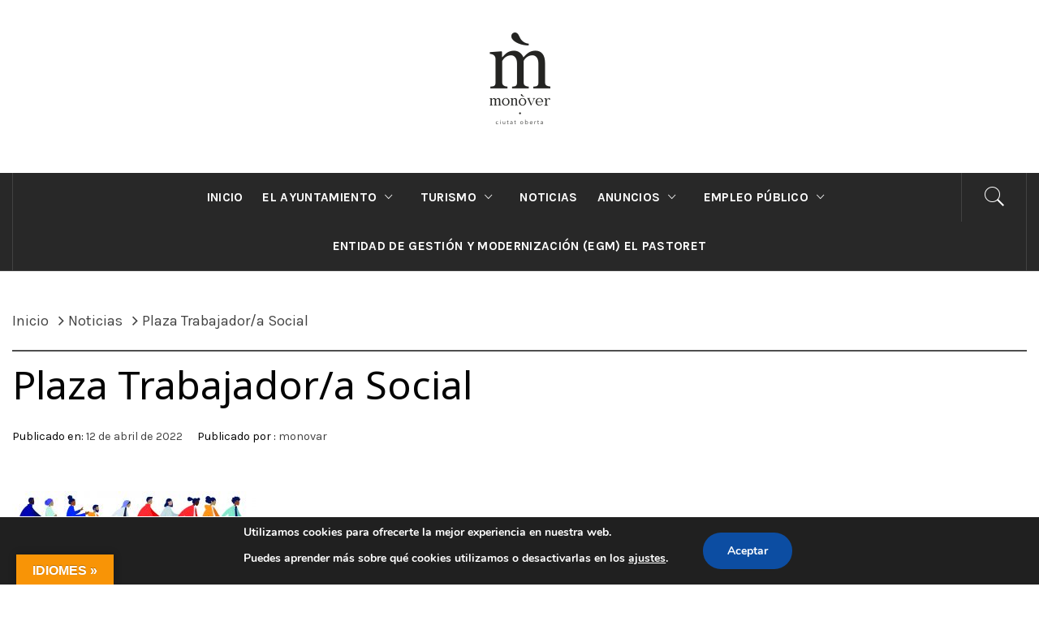

--- FILE ---
content_type: text/html; charset=UTF-8
request_url: https://www.monovar.es/plaza-trabajador-a-social-12/
body_size: 25248
content:
<!DOCTYPE html>
<html lang="es">
<head>
    <meta charset="UTF-8">
    <meta name="viewport" content="width=device-width, initial-scale=1.0">
    <link rel="profile" href="https://gmpg.org/xfn/11">
    <link rel="pingback" href="https://www.monovar.es/xmlrpc.php">
            <style type="text/css">
                    </style>

    <meta name='robots' content='index, follow, max-image-preview:large, max-snippet:-1, max-video-preview:-1' />
	<style>img:is([sizes="auto" i], [sizes^="auto," i]) { contain-intrinsic-size: 3000px 1500px }</style>
	            <script type="text/javascript"> var epic_ajax_url = 'https://www.monovar.es/?epic-ajax-request=epic-ne'; </script>
            
	<!-- This site is optimized with the Yoast SEO plugin v24.0 - https://yoast.com/wordpress/plugins/seo/ -->
	<title>Plaza Trabajador/a Social - Ayuntamiento de Monóvar - Ajuntament de Monòver</title>
	<link rel="canonical" href="https://www.monovar.es/plaza-trabajador-a-social-12/" />
	<meta property="og:locale" content="es_ES" />
	<meta property="og:type" content="article" />
	<meta property="og:title" content="Plaza Trabajador/a Social - Ayuntamiento de Monóvar - Ajuntament de Monòver" />
	<meta property="og:description" content="Se da publicidad a los resultados del tercer ejercicio de la Plaza de Trabajador/a Social, y también se informa que los aspirantes que hayan superado todos los ejercicios eliminatorios que Leer más" />
	<meta property="og:url" content="https://www.monovar.es/plaza-trabajador-a-social-12/" />
	<meta property="og:site_name" content="Ayuntamiento de Monóvar - Ajuntament de Monòver" />
	<meta property="article:published_time" content="2022-04-12T11:41:11+00:00" />
	<meta property="article:modified_time" content="2022-04-12T11:41:23+00:00" />
	<meta property="og:image" content="https://www.monovar.es/wp-content/uploads/2021/02/2020_11_19-roll-up-Bemestar-Social-web.jpg" />
	<meta property="og:image:width" content="1280" />
	<meta property="og:image:height" content="1280" />
	<meta property="og:image:type" content="image/jpeg" />
	<meta name="author" content="monovar" />
	<meta name="twitter:card" content="summary_large_image" />
	<meta name="twitter:label1" content="Escrito por" />
	<meta name="twitter:data1" content="monovar" />
	<meta name="twitter:label2" content="Tiempo de lectura" />
	<meta name="twitter:data2" content="1 minuto" />
	<script type="application/ld+json" class="yoast-schema-graph">{"@context":"https://schema.org","@graph":[{"@type":"Article","@id":"https://www.monovar.es/plaza-trabajador-a-social-12/#article","isPartOf":{"@id":"https://www.monovar.es/plaza-trabajador-a-social-12/"},"author":{"name":"monovar","@id":"https://www.monovar.es/#/schema/person/88264ef5379afe8882f7f9fdc7161a98"},"headline":"Plaza Trabajador/a Social","datePublished":"2022-04-12T11:41:11+00:00","dateModified":"2022-04-12T11:41:23+00:00","mainEntityOfPage":{"@id":"https://www.monovar.es/plaza-trabajador-a-social-12/"},"wordCount":81,"publisher":{"@id":"https://www.monovar.es/#organization"},"image":{"@id":"https://www.monovar.es/plaza-trabajador-a-social-12/#primaryimage"},"thumbnailUrl":"https://www.monovar.es/wp-content/uploads/2021/02/2020_11_19-roll-up-Bemestar-Social-web.jpg","articleSection":["Noticias"],"inLanguage":"es"},{"@type":"WebPage","@id":"https://www.monovar.es/plaza-trabajador-a-social-12/","url":"https://www.monovar.es/plaza-trabajador-a-social-12/","name":"Plaza Trabajador/a Social - Ayuntamiento de Monóvar - Ajuntament de Monòver","isPartOf":{"@id":"https://www.monovar.es/#website"},"primaryImageOfPage":{"@id":"https://www.monovar.es/plaza-trabajador-a-social-12/#primaryimage"},"image":{"@id":"https://www.monovar.es/plaza-trabajador-a-social-12/#primaryimage"},"thumbnailUrl":"https://www.monovar.es/wp-content/uploads/2021/02/2020_11_19-roll-up-Bemestar-Social-web.jpg","datePublished":"2022-04-12T11:41:11+00:00","dateModified":"2022-04-12T11:41:23+00:00","breadcrumb":{"@id":"https://www.monovar.es/plaza-trabajador-a-social-12/#breadcrumb"},"inLanguage":"es","potentialAction":[{"@type":"ReadAction","target":["https://www.monovar.es/plaza-trabajador-a-social-12/"]}]},{"@type":"ImageObject","inLanguage":"es","@id":"https://www.monovar.es/plaza-trabajador-a-social-12/#primaryimage","url":"https://www.monovar.es/wp-content/uploads/2021/02/2020_11_19-roll-up-Bemestar-Social-web.jpg","contentUrl":"https://www.monovar.es/wp-content/uploads/2021/02/2020_11_19-roll-up-Bemestar-Social-web.jpg","width":1280,"height":1280},{"@type":"BreadcrumbList","@id":"https://www.monovar.es/plaza-trabajador-a-social-12/#breadcrumb","itemListElement":[{"@type":"ListItem","position":1,"name":"Portada","item":"https://www.monovar.es/"},{"@type":"ListItem","position":2,"name":"Noticias y Actividades","item":"https://www.monovar.es/actividades/"},{"@type":"ListItem","position":3,"name":"Plaza Trabajador/a Social"}]},{"@type":"WebSite","@id":"https://www.monovar.es/#website","url":"https://www.monovar.es/","name":"Ayuntamiento de Monóvar - Ajuntament de Monòver","description":"Bienvenidas y bienvenidos a la Web Municipal del Ayuntamiento de Monóvar / Benvingudes i benvinguts a la Web Municipal del Ajuntament de Monòver","publisher":{"@id":"https://www.monovar.es/#organization"},"potentialAction":[{"@type":"SearchAction","target":{"@type":"EntryPoint","urlTemplate":"https://www.monovar.es/?s={search_term_string}"},"query-input":{"@type":"PropertyValueSpecification","valueRequired":true,"valueName":"search_term_string"}}],"inLanguage":"es"},{"@type":"Organization","@id":"https://www.monovar.es/#organization","name":"Ayuntamiento de Monóvar - Ajuntament de Monòver","url":"https://www.monovar.es/","logo":{"@type":"ImageObject","inLanguage":"es","@id":"https://www.monovar.es/#/schema/logo/image/","url":"https://www.monovar.es/wp-content/uploads/2024/03/Capa_1.png","contentUrl":"https://www.monovar.es/wp-content/uploads/2024/03/Capa_1.png","width":75,"height":113,"caption":"Ayuntamiento de Monóvar - Ajuntament de Monòver"},"image":{"@id":"https://www.monovar.es/#/schema/logo/image/"}},{"@type":"Person","@id":"https://www.monovar.es/#/schema/person/88264ef5379afe8882f7f9fdc7161a98","name":"monovar","url":"https://www.monovar.es/author/monovar/"}]}</script>
	<!-- / Yoast SEO plugin. -->


<link rel='dns-prefetch' href='//www.monovar.es' />
<link rel='dns-prefetch' href='//translate.google.com' />
<link rel='dns-prefetch' href='//fonts.googleapis.com' />
<link rel="alternate" type="application/rss+xml" title="Ayuntamiento de Monóvar - Ajuntament de Monòver &raquo; Feed" href="https://www.monovar.es/feed/" />
<link rel="alternate" type="application/rss+xml" title="Ayuntamiento de Monóvar - Ajuntament de Monòver &raquo; Feed de los comentarios" href="https://www.monovar.es/comments/feed/" />
<script type="text/javascript">
/* <![CDATA[ */
window._wpemojiSettings = {"baseUrl":"https:\/\/s.w.org\/images\/core\/emoji\/15.0.3\/72x72\/","ext":".png","svgUrl":"https:\/\/s.w.org\/images\/core\/emoji\/15.0.3\/svg\/","svgExt":".svg","source":{"concatemoji":"https:\/\/www.monovar.es\/wp-includes\/js\/wp-emoji-release.min.js?ver=6.7.1"}};
/*! This file is auto-generated */
!function(i,n){var o,s,e;function c(e){try{var t={supportTests:e,timestamp:(new Date).valueOf()};sessionStorage.setItem(o,JSON.stringify(t))}catch(e){}}function p(e,t,n){e.clearRect(0,0,e.canvas.width,e.canvas.height),e.fillText(t,0,0);var t=new Uint32Array(e.getImageData(0,0,e.canvas.width,e.canvas.height).data),r=(e.clearRect(0,0,e.canvas.width,e.canvas.height),e.fillText(n,0,0),new Uint32Array(e.getImageData(0,0,e.canvas.width,e.canvas.height).data));return t.every(function(e,t){return e===r[t]})}function u(e,t,n){switch(t){case"flag":return n(e,"\ud83c\udff3\ufe0f\u200d\u26a7\ufe0f","\ud83c\udff3\ufe0f\u200b\u26a7\ufe0f")?!1:!n(e,"\ud83c\uddfa\ud83c\uddf3","\ud83c\uddfa\u200b\ud83c\uddf3")&&!n(e,"\ud83c\udff4\udb40\udc67\udb40\udc62\udb40\udc65\udb40\udc6e\udb40\udc67\udb40\udc7f","\ud83c\udff4\u200b\udb40\udc67\u200b\udb40\udc62\u200b\udb40\udc65\u200b\udb40\udc6e\u200b\udb40\udc67\u200b\udb40\udc7f");case"emoji":return!n(e,"\ud83d\udc26\u200d\u2b1b","\ud83d\udc26\u200b\u2b1b")}return!1}function f(e,t,n){var r="undefined"!=typeof WorkerGlobalScope&&self instanceof WorkerGlobalScope?new OffscreenCanvas(300,150):i.createElement("canvas"),a=r.getContext("2d",{willReadFrequently:!0}),o=(a.textBaseline="top",a.font="600 32px Arial",{});return e.forEach(function(e){o[e]=t(a,e,n)}),o}function t(e){var t=i.createElement("script");t.src=e,t.defer=!0,i.head.appendChild(t)}"undefined"!=typeof Promise&&(o="wpEmojiSettingsSupports",s=["flag","emoji"],n.supports={everything:!0,everythingExceptFlag:!0},e=new Promise(function(e){i.addEventListener("DOMContentLoaded",e,{once:!0})}),new Promise(function(t){var n=function(){try{var e=JSON.parse(sessionStorage.getItem(o));if("object"==typeof e&&"number"==typeof e.timestamp&&(new Date).valueOf()<e.timestamp+604800&&"object"==typeof e.supportTests)return e.supportTests}catch(e){}return null}();if(!n){if("undefined"!=typeof Worker&&"undefined"!=typeof OffscreenCanvas&&"undefined"!=typeof URL&&URL.createObjectURL&&"undefined"!=typeof Blob)try{var e="postMessage("+f.toString()+"("+[JSON.stringify(s),u.toString(),p.toString()].join(",")+"));",r=new Blob([e],{type:"text/javascript"}),a=new Worker(URL.createObjectURL(r),{name:"wpTestEmojiSupports"});return void(a.onmessage=function(e){c(n=e.data),a.terminate(),t(n)})}catch(e){}c(n=f(s,u,p))}t(n)}).then(function(e){for(var t in e)n.supports[t]=e[t],n.supports.everything=n.supports.everything&&n.supports[t],"flag"!==t&&(n.supports.everythingExceptFlag=n.supports.everythingExceptFlag&&n.supports[t]);n.supports.everythingExceptFlag=n.supports.everythingExceptFlag&&!n.supports.flag,n.DOMReady=!1,n.readyCallback=function(){n.DOMReady=!0}}).then(function(){return e}).then(function(){var e;n.supports.everything||(n.readyCallback(),(e=n.source||{}).concatemoji?t(e.concatemoji):e.wpemoji&&e.twemoji&&(t(e.twemoji),t(e.wpemoji)))}))}((window,document),window._wpemojiSettings);
/* ]]> */
</script>
<link rel='stylesheet' id='formidable-css' href='https://www.monovar.es/wp-admin/admin-ajax.php?action=frmpro_css&#038;ver=1210827' type='text/css' media='all' />
<style id='wp-emoji-styles-inline-css' type='text/css'>

	img.wp-smiley, img.emoji {
		display: inline !important;
		border: none !important;
		box-shadow: none !important;
		height: 1em !important;
		width: 1em !important;
		margin: 0 0.07em !important;
		vertical-align: -0.1em !important;
		background: none !important;
		padding: 0 !important;
	}
</style>
<link rel='stylesheet' id='wp-block-library-css' href='https://www.monovar.es/wp-includes/css/dist/block-library/style.min.css?ver=6.7.1' type='text/css' media='all' />
<style id='wp-block-library-theme-inline-css' type='text/css'>
.wp-block-audio :where(figcaption){color:#555;font-size:13px;text-align:center}.is-dark-theme .wp-block-audio :where(figcaption){color:#ffffffa6}.wp-block-audio{margin:0 0 1em}.wp-block-code{border:1px solid #ccc;border-radius:4px;font-family:Menlo,Consolas,monaco,monospace;padding:.8em 1em}.wp-block-embed :where(figcaption){color:#555;font-size:13px;text-align:center}.is-dark-theme .wp-block-embed :where(figcaption){color:#ffffffa6}.wp-block-embed{margin:0 0 1em}.blocks-gallery-caption{color:#555;font-size:13px;text-align:center}.is-dark-theme .blocks-gallery-caption{color:#ffffffa6}:root :where(.wp-block-image figcaption){color:#555;font-size:13px;text-align:center}.is-dark-theme :root :where(.wp-block-image figcaption){color:#ffffffa6}.wp-block-image{margin:0 0 1em}.wp-block-pullquote{border-bottom:4px solid;border-top:4px solid;color:currentColor;margin-bottom:1.75em}.wp-block-pullquote cite,.wp-block-pullquote footer,.wp-block-pullquote__citation{color:currentColor;font-size:.8125em;font-style:normal;text-transform:uppercase}.wp-block-quote{border-left:.25em solid;margin:0 0 1.75em;padding-left:1em}.wp-block-quote cite,.wp-block-quote footer{color:currentColor;font-size:.8125em;font-style:normal;position:relative}.wp-block-quote:where(.has-text-align-right){border-left:none;border-right:.25em solid;padding-left:0;padding-right:1em}.wp-block-quote:where(.has-text-align-center){border:none;padding-left:0}.wp-block-quote.is-large,.wp-block-quote.is-style-large,.wp-block-quote:where(.is-style-plain){border:none}.wp-block-search .wp-block-search__label{font-weight:700}.wp-block-search__button{border:1px solid #ccc;padding:.375em .625em}:where(.wp-block-group.has-background){padding:1.25em 2.375em}.wp-block-separator.has-css-opacity{opacity:.4}.wp-block-separator{border:none;border-bottom:2px solid;margin-left:auto;margin-right:auto}.wp-block-separator.has-alpha-channel-opacity{opacity:1}.wp-block-separator:not(.is-style-wide):not(.is-style-dots){width:100px}.wp-block-separator.has-background:not(.is-style-dots){border-bottom:none;height:1px}.wp-block-separator.has-background:not(.is-style-wide):not(.is-style-dots){height:2px}.wp-block-table{margin:0 0 1em}.wp-block-table td,.wp-block-table th{word-break:normal}.wp-block-table :where(figcaption){color:#555;font-size:13px;text-align:center}.is-dark-theme .wp-block-table :where(figcaption){color:#ffffffa6}.wp-block-video :where(figcaption){color:#555;font-size:13px;text-align:center}.is-dark-theme .wp-block-video :where(figcaption){color:#ffffffa6}.wp-block-video{margin:0 0 1em}:root :where(.wp-block-template-part.has-background){margin-bottom:0;margin-top:0;padding:1.25em 2.375em}
</style>
<style id='classic-theme-styles-inline-css' type='text/css'>
/*! This file is auto-generated */
.wp-block-button__link{color:#fff;background-color:#32373c;border-radius:9999px;box-shadow:none;text-decoration:none;padding:calc(.667em + 2px) calc(1.333em + 2px);font-size:1.125em}.wp-block-file__button{background:#32373c;color:#fff;text-decoration:none}
</style>
<style id='global-styles-inline-css' type='text/css'>
:root{--wp--preset--aspect-ratio--square: 1;--wp--preset--aspect-ratio--4-3: 4/3;--wp--preset--aspect-ratio--3-4: 3/4;--wp--preset--aspect-ratio--3-2: 3/2;--wp--preset--aspect-ratio--2-3: 2/3;--wp--preset--aspect-ratio--16-9: 16/9;--wp--preset--aspect-ratio--9-16: 9/16;--wp--preset--color--black: #000000;--wp--preset--color--cyan-bluish-gray: #abb8c3;--wp--preset--color--white: #ffffff;--wp--preset--color--pale-pink: #f78da7;--wp--preset--color--vivid-red: #cf2e2e;--wp--preset--color--luminous-vivid-orange: #ff6900;--wp--preset--color--luminous-vivid-amber: #fcb900;--wp--preset--color--light-green-cyan: #7bdcb5;--wp--preset--color--vivid-green-cyan: #00d084;--wp--preset--color--pale-cyan-blue: #8ed1fc;--wp--preset--color--vivid-cyan-blue: #0693e3;--wp--preset--color--vivid-purple: #9b51e0;--wp--preset--gradient--vivid-cyan-blue-to-vivid-purple: linear-gradient(135deg,rgba(6,147,227,1) 0%,rgb(155,81,224) 100%);--wp--preset--gradient--light-green-cyan-to-vivid-green-cyan: linear-gradient(135deg,rgb(122,220,180) 0%,rgb(0,208,130) 100%);--wp--preset--gradient--luminous-vivid-amber-to-luminous-vivid-orange: linear-gradient(135deg,rgba(252,185,0,1) 0%,rgba(255,105,0,1) 100%);--wp--preset--gradient--luminous-vivid-orange-to-vivid-red: linear-gradient(135deg,rgba(255,105,0,1) 0%,rgb(207,46,46) 100%);--wp--preset--gradient--very-light-gray-to-cyan-bluish-gray: linear-gradient(135deg,rgb(238,238,238) 0%,rgb(169,184,195) 100%);--wp--preset--gradient--cool-to-warm-spectrum: linear-gradient(135deg,rgb(74,234,220) 0%,rgb(151,120,209) 20%,rgb(207,42,186) 40%,rgb(238,44,130) 60%,rgb(251,105,98) 80%,rgb(254,248,76) 100%);--wp--preset--gradient--blush-light-purple: linear-gradient(135deg,rgb(255,206,236) 0%,rgb(152,150,240) 100%);--wp--preset--gradient--blush-bordeaux: linear-gradient(135deg,rgb(254,205,165) 0%,rgb(254,45,45) 50%,rgb(107,0,62) 100%);--wp--preset--gradient--luminous-dusk: linear-gradient(135deg,rgb(255,203,112) 0%,rgb(199,81,192) 50%,rgb(65,88,208) 100%);--wp--preset--gradient--pale-ocean: linear-gradient(135deg,rgb(255,245,203) 0%,rgb(182,227,212) 50%,rgb(51,167,181) 100%);--wp--preset--gradient--electric-grass: linear-gradient(135deg,rgb(202,248,128) 0%,rgb(113,206,126) 100%);--wp--preset--gradient--midnight: linear-gradient(135deg,rgb(2,3,129) 0%,rgb(40,116,252) 100%);--wp--preset--font-size--small: 13px;--wp--preset--font-size--medium: 20px;--wp--preset--font-size--large: 36px;--wp--preset--font-size--x-large: 42px;--wp--preset--spacing--20: 0.44rem;--wp--preset--spacing--30: 0.67rem;--wp--preset--spacing--40: 1rem;--wp--preset--spacing--50: 1.5rem;--wp--preset--spacing--60: 2.25rem;--wp--preset--spacing--70: 3.38rem;--wp--preset--spacing--80: 5.06rem;--wp--preset--shadow--natural: 6px 6px 9px rgba(0, 0, 0, 0.2);--wp--preset--shadow--deep: 12px 12px 50px rgba(0, 0, 0, 0.4);--wp--preset--shadow--sharp: 6px 6px 0px rgba(0, 0, 0, 0.2);--wp--preset--shadow--outlined: 6px 6px 0px -3px rgba(255, 255, 255, 1), 6px 6px rgba(0, 0, 0, 1);--wp--preset--shadow--crisp: 6px 6px 0px rgba(0, 0, 0, 1);}:where(.is-layout-flex){gap: 0.5em;}:where(.is-layout-grid){gap: 0.5em;}body .is-layout-flex{display: flex;}.is-layout-flex{flex-wrap: wrap;align-items: center;}.is-layout-flex > :is(*, div){margin: 0;}body .is-layout-grid{display: grid;}.is-layout-grid > :is(*, div){margin: 0;}:where(.wp-block-columns.is-layout-flex){gap: 2em;}:where(.wp-block-columns.is-layout-grid){gap: 2em;}:where(.wp-block-post-template.is-layout-flex){gap: 1.25em;}:where(.wp-block-post-template.is-layout-grid){gap: 1.25em;}.has-black-color{color: var(--wp--preset--color--black) !important;}.has-cyan-bluish-gray-color{color: var(--wp--preset--color--cyan-bluish-gray) !important;}.has-white-color{color: var(--wp--preset--color--white) !important;}.has-pale-pink-color{color: var(--wp--preset--color--pale-pink) !important;}.has-vivid-red-color{color: var(--wp--preset--color--vivid-red) !important;}.has-luminous-vivid-orange-color{color: var(--wp--preset--color--luminous-vivid-orange) !important;}.has-luminous-vivid-amber-color{color: var(--wp--preset--color--luminous-vivid-amber) !important;}.has-light-green-cyan-color{color: var(--wp--preset--color--light-green-cyan) !important;}.has-vivid-green-cyan-color{color: var(--wp--preset--color--vivid-green-cyan) !important;}.has-pale-cyan-blue-color{color: var(--wp--preset--color--pale-cyan-blue) !important;}.has-vivid-cyan-blue-color{color: var(--wp--preset--color--vivid-cyan-blue) !important;}.has-vivid-purple-color{color: var(--wp--preset--color--vivid-purple) !important;}.has-black-background-color{background-color: var(--wp--preset--color--black) !important;}.has-cyan-bluish-gray-background-color{background-color: var(--wp--preset--color--cyan-bluish-gray) !important;}.has-white-background-color{background-color: var(--wp--preset--color--white) !important;}.has-pale-pink-background-color{background-color: var(--wp--preset--color--pale-pink) !important;}.has-vivid-red-background-color{background-color: var(--wp--preset--color--vivid-red) !important;}.has-luminous-vivid-orange-background-color{background-color: var(--wp--preset--color--luminous-vivid-orange) !important;}.has-luminous-vivid-amber-background-color{background-color: var(--wp--preset--color--luminous-vivid-amber) !important;}.has-light-green-cyan-background-color{background-color: var(--wp--preset--color--light-green-cyan) !important;}.has-vivid-green-cyan-background-color{background-color: var(--wp--preset--color--vivid-green-cyan) !important;}.has-pale-cyan-blue-background-color{background-color: var(--wp--preset--color--pale-cyan-blue) !important;}.has-vivid-cyan-blue-background-color{background-color: var(--wp--preset--color--vivid-cyan-blue) !important;}.has-vivid-purple-background-color{background-color: var(--wp--preset--color--vivid-purple) !important;}.has-black-border-color{border-color: var(--wp--preset--color--black) !important;}.has-cyan-bluish-gray-border-color{border-color: var(--wp--preset--color--cyan-bluish-gray) !important;}.has-white-border-color{border-color: var(--wp--preset--color--white) !important;}.has-pale-pink-border-color{border-color: var(--wp--preset--color--pale-pink) !important;}.has-vivid-red-border-color{border-color: var(--wp--preset--color--vivid-red) !important;}.has-luminous-vivid-orange-border-color{border-color: var(--wp--preset--color--luminous-vivid-orange) !important;}.has-luminous-vivid-amber-border-color{border-color: var(--wp--preset--color--luminous-vivid-amber) !important;}.has-light-green-cyan-border-color{border-color: var(--wp--preset--color--light-green-cyan) !important;}.has-vivid-green-cyan-border-color{border-color: var(--wp--preset--color--vivid-green-cyan) !important;}.has-pale-cyan-blue-border-color{border-color: var(--wp--preset--color--pale-cyan-blue) !important;}.has-vivid-cyan-blue-border-color{border-color: var(--wp--preset--color--vivid-cyan-blue) !important;}.has-vivid-purple-border-color{border-color: var(--wp--preset--color--vivid-purple) !important;}.has-vivid-cyan-blue-to-vivid-purple-gradient-background{background: var(--wp--preset--gradient--vivid-cyan-blue-to-vivid-purple) !important;}.has-light-green-cyan-to-vivid-green-cyan-gradient-background{background: var(--wp--preset--gradient--light-green-cyan-to-vivid-green-cyan) !important;}.has-luminous-vivid-amber-to-luminous-vivid-orange-gradient-background{background: var(--wp--preset--gradient--luminous-vivid-amber-to-luminous-vivid-orange) !important;}.has-luminous-vivid-orange-to-vivid-red-gradient-background{background: var(--wp--preset--gradient--luminous-vivid-orange-to-vivid-red) !important;}.has-very-light-gray-to-cyan-bluish-gray-gradient-background{background: var(--wp--preset--gradient--very-light-gray-to-cyan-bluish-gray) !important;}.has-cool-to-warm-spectrum-gradient-background{background: var(--wp--preset--gradient--cool-to-warm-spectrum) !important;}.has-blush-light-purple-gradient-background{background: var(--wp--preset--gradient--blush-light-purple) !important;}.has-blush-bordeaux-gradient-background{background: var(--wp--preset--gradient--blush-bordeaux) !important;}.has-luminous-dusk-gradient-background{background: var(--wp--preset--gradient--luminous-dusk) !important;}.has-pale-ocean-gradient-background{background: var(--wp--preset--gradient--pale-ocean) !important;}.has-electric-grass-gradient-background{background: var(--wp--preset--gradient--electric-grass) !important;}.has-midnight-gradient-background{background: var(--wp--preset--gradient--midnight) !important;}.has-small-font-size{font-size: var(--wp--preset--font-size--small) !important;}.has-medium-font-size{font-size: var(--wp--preset--font-size--medium) !important;}.has-large-font-size{font-size: var(--wp--preset--font-size--large) !important;}.has-x-large-font-size{font-size: var(--wp--preset--font-size--x-large) !important;}
:where(.wp-block-post-template.is-layout-flex){gap: 1.25em;}:where(.wp-block-post-template.is-layout-grid){gap: 1.25em;}
:where(.wp-block-columns.is-layout-flex){gap: 2em;}:where(.wp-block-columns.is-layout-grid){gap: 2em;}
:root :where(.wp-block-pullquote){font-size: 1.5em;line-height: 1.6;}
</style>
<link rel='stylesheet' id='all-in-one-event-calendar-theme-css' href='https://www.monovar.es/wp-content/plugins/all-in-one-event-calendar/apiki/dist/styles/theme.css?ver=1706038918' type='text/css' media='all' />
<link rel='stylesheet' id='contact-form-7-css' href='https://www.monovar.es/wp-content/plugins/contact-form-7/includes/css/styles.css?ver=6.0.1' type='text/css' media='all' />
<link rel='stylesheet' id='google-language-translator-css' href='https://www.monovar.es/wp-content/plugins/google-language-translator/css/style.css?ver=6.0.20' type='text/css' media='' />
<link rel='stylesheet' id='glt-toolbar-styles-css' href='https://www.monovar.es/wp-content/plugins/google-language-translator/css/toolbar.css?ver=6.0.20' type='text/css' media='' />
<link rel='stylesheet' id='royal-magazine-google-fonts-css' href='https://fonts.googleapis.com/css?family=Merriweather%7CKarla%3A400%2C400i%2C700%2C700i%7CPlayfair+Display%3A400%2C400i%2C700%2C700i%2C900&#038;subset=latin%2Clatin-ext&#038;display=swap&#038;ver=1.0.3' type='text/css' media='all' />
<link rel='stylesheet' id='jquery-slick-css' href='https://www.monovar.es/wp-content/themes/royal-magazine/assets/libraries/slick/css/slick.min.css?ver=6.7.1' type='text/css' media='all' />
<link rel='stylesheet' id='ionicons-css' href='https://www.monovar.es/wp-content/themes/royal-magazine/assets/libraries/ionicons/css/ionicons.min.css?ver=6.7.1' type='text/css' media='all' />
<link rel='stylesheet' id='bootstrap-css' href='https://www.monovar.es/wp-content/themes/royal-magazine/assets/libraries/bootstrap/css/bootstrap.min.css?ver=6.7.1' type='text/css' media='all' />
<link rel='stylesheet' id='magnific-popup-css' href='https://www.monovar.es/wp-content/themes/royal-magazine/assets/libraries/magnific-popup/magnific-popup.css?ver=6.7.1' type='text/css' media='all' />
<link rel='stylesheet' id='royal-magazine-style-css' href='https://www.monovar.es/wp-content/themes/royal-news/style.css?ver=6.7.1' type='text/css' media='all' />
<link rel='stylesheet' id='fancybox-css' href='https://www.monovar.es/wp-content/plugins/easy-fancybox/fancybox/1.5.4/jquery.fancybox.min.css?ver=6.7.1' type='text/css' media='screen' />
<link rel='stylesheet' id='tablepress-default-css' href='https://www.monovar.es/wp-content/plugins/tablepress/css/build/default.css?ver=3.0.1' type='text/css' media='all' />
<link rel='stylesheet' id='royal-magazine-css' href='https://www.monovar.es/wp-content/themes/royal-magazine/style.css?ver=6.7.1' type='text/css' media='all' />
<link rel='stylesheet' id='abcf-rggcl-css' href='https://www.monovar.es/wp-content/plugins/responsive-grid-gallery-with-custom-links/css/rggcl.css?ver=0.2.2' type='text/css' media='all' />
<link rel='stylesheet' id='royal-news-css' href='https://www.monovar.es/wp-content/themes/royal-news/custom.css?ver=6.7.1' type='text/css' media='all' />
<link rel='stylesheet' id='epic-icon-css' href='https://www.monovar.es/wp-content/plugins/epic-news-element/assets/fonts/jegicon/jegicon.css?ver=6.7.1' type='text/css' media='all' />
<link rel='stylesheet' id='font-awesome-css' href='https://www.monovar.es/wp-content/plugins/elementor/assets/lib/font-awesome/css/font-awesome.min.css?ver=4.7.0' type='text/css' media='all' />
<link rel='stylesheet' id='epic.style-css' href='https://www.monovar.es/wp-content/plugins/epic-news-element/assets/css/style.min.css?ver=6.7.1' type='text/css' media='all' />
<link rel='stylesheet' id='jeg-dynamic-style-css' href='https://www.monovar.es/wp-content/uploads/jeg/jeg-D14gZRu7az.css?ver=6.7.1' type='text/css' media='all' />
<link rel='stylesheet' id='booster-extension-social-icons-css' href='https://www.monovar.es/wp-content/plugins/booster-extension/assets/css/social-icons.min.css?ver=6.7.1' type='text/css' media='all' />
<link rel='stylesheet' id='booster-extension-style-css' href='https://www.monovar.es/wp-content/plugins/booster-extension/assets/css/style.css?ver=6.7.1' type='text/css' media='all' />
<link rel='stylesheet' id='moove_gdpr_frontend-css' href='https://www.monovar.es/wp-content/plugins/gdpr-cookie-compliance/dist/styles/gdpr-main.css?ver=4.15.6' type='text/css' media='all' />
<style id='moove_gdpr_frontend-inline-css' type='text/css'>
#moove_gdpr_cookie_modal,#moove_gdpr_cookie_info_bar,.gdpr_cookie_settings_shortcode_content{font-family:Nunito,sans-serif}#moove_gdpr_save_popup_settings_button{background-color:#373737;color:#fff}#moove_gdpr_save_popup_settings_button:hover{background-color:#000}#moove_gdpr_cookie_info_bar .moove-gdpr-info-bar-container .moove-gdpr-info-bar-content a.mgbutton,#moove_gdpr_cookie_info_bar .moove-gdpr-info-bar-container .moove-gdpr-info-bar-content button.mgbutton{background-color:#0C4DA2}#moove_gdpr_cookie_modal .moove-gdpr-modal-content .moove-gdpr-modal-footer-content .moove-gdpr-button-holder a.mgbutton,#moove_gdpr_cookie_modal .moove-gdpr-modal-content .moove-gdpr-modal-footer-content .moove-gdpr-button-holder button.mgbutton,.gdpr_cookie_settings_shortcode_content .gdpr-shr-button.button-green{background-color:#0C4DA2;border-color:#0C4DA2}#moove_gdpr_cookie_modal .moove-gdpr-modal-content .moove-gdpr-modal-footer-content .moove-gdpr-button-holder a.mgbutton:hover,#moove_gdpr_cookie_modal .moove-gdpr-modal-content .moove-gdpr-modal-footer-content .moove-gdpr-button-holder button.mgbutton:hover,.gdpr_cookie_settings_shortcode_content .gdpr-shr-button.button-green:hover{background-color:#fff;color:#0C4DA2}#moove_gdpr_cookie_modal .moove-gdpr-modal-content .moove-gdpr-modal-close i,#moove_gdpr_cookie_modal .moove-gdpr-modal-content .moove-gdpr-modal-close span.gdpr-icon{background-color:#0C4DA2;border:1px solid #0C4DA2}#moove_gdpr_cookie_info_bar span.change-settings-button.focus-g,#moove_gdpr_cookie_info_bar span.change-settings-button:focus,#moove_gdpr_cookie_info_bar button.change-settings-button.focus-g,#moove_gdpr_cookie_info_bar button.change-settings-button:focus{-webkit-box-shadow:0 0 1px 3px #0C4DA2;-moz-box-shadow:0 0 1px 3px #0C4DA2;box-shadow:0 0 1px 3px #0C4DA2}#moove_gdpr_cookie_modal .moove-gdpr-modal-content .moove-gdpr-modal-close i:hover,#moove_gdpr_cookie_modal .moove-gdpr-modal-content .moove-gdpr-modal-close span.gdpr-icon:hover,#moove_gdpr_cookie_info_bar span[data-href]>u.change-settings-button{color:#0C4DA2}#moove_gdpr_cookie_modal .moove-gdpr-modal-content .moove-gdpr-modal-left-content #moove-gdpr-menu li.menu-item-selected a span.gdpr-icon,#moove_gdpr_cookie_modal .moove-gdpr-modal-content .moove-gdpr-modal-left-content #moove-gdpr-menu li.menu-item-selected button span.gdpr-icon{color:inherit}#moove_gdpr_cookie_modal .moove-gdpr-modal-content .moove-gdpr-modal-left-content #moove-gdpr-menu li a span.gdpr-icon,#moove_gdpr_cookie_modal .moove-gdpr-modal-content .moove-gdpr-modal-left-content #moove-gdpr-menu li button span.gdpr-icon{color:inherit}#moove_gdpr_cookie_modal .gdpr-acc-link{line-height:0;font-size:0;color:transparent;position:absolute}#moove_gdpr_cookie_modal .moove-gdpr-modal-content .moove-gdpr-modal-close:hover i,#moove_gdpr_cookie_modal .moove-gdpr-modal-content .moove-gdpr-modal-left-content #moove-gdpr-menu li a,#moove_gdpr_cookie_modal .moove-gdpr-modal-content .moove-gdpr-modal-left-content #moove-gdpr-menu li button,#moove_gdpr_cookie_modal .moove-gdpr-modal-content .moove-gdpr-modal-left-content #moove-gdpr-menu li button i,#moove_gdpr_cookie_modal .moove-gdpr-modal-content .moove-gdpr-modal-left-content #moove-gdpr-menu li a i,#moove_gdpr_cookie_modal .moove-gdpr-modal-content .moove-gdpr-tab-main .moove-gdpr-tab-main-content a:hover,#moove_gdpr_cookie_info_bar.moove-gdpr-dark-scheme .moove-gdpr-info-bar-container .moove-gdpr-info-bar-content a.mgbutton:hover,#moove_gdpr_cookie_info_bar.moove-gdpr-dark-scheme .moove-gdpr-info-bar-container .moove-gdpr-info-bar-content button.mgbutton:hover,#moove_gdpr_cookie_info_bar.moove-gdpr-dark-scheme .moove-gdpr-info-bar-container .moove-gdpr-info-bar-content a:hover,#moove_gdpr_cookie_info_bar.moove-gdpr-dark-scheme .moove-gdpr-info-bar-container .moove-gdpr-info-bar-content button:hover,#moove_gdpr_cookie_info_bar.moove-gdpr-dark-scheme .moove-gdpr-info-bar-container .moove-gdpr-info-bar-content span.change-settings-button:hover,#moove_gdpr_cookie_info_bar.moove-gdpr-dark-scheme .moove-gdpr-info-bar-container .moove-gdpr-info-bar-content button.change-settings-button:hover,#moove_gdpr_cookie_info_bar.moove-gdpr-dark-scheme .moove-gdpr-info-bar-container .moove-gdpr-info-bar-content u.change-settings-button:hover,#moove_gdpr_cookie_info_bar span[data-href]>u.change-settings-button,#moove_gdpr_cookie_info_bar.moove-gdpr-dark-scheme .moove-gdpr-info-bar-container .moove-gdpr-info-bar-content a.mgbutton.focus-g,#moove_gdpr_cookie_info_bar.moove-gdpr-dark-scheme .moove-gdpr-info-bar-container .moove-gdpr-info-bar-content button.mgbutton.focus-g,#moove_gdpr_cookie_info_bar.moove-gdpr-dark-scheme .moove-gdpr-info-bar-container .moove-gdpr-info-bar-content a.focus-g,#moove_gdpr_cookie_info_bar.moove-gdpr-dark-scheme .moove-gdpr-info-bar-container .moove-gdpr-info-bar-content button.focus-g,#moove_gdpr_cookie_info_bar.moove-gdpr-dark-scheme .moove-gdpr-info-bar-container .moove-gdpr-info-bar-content a.mgbutton:focus,#moove_gdpr_cookie_info_bar.moove-gdpr-dark-scheme .moove-gdpr-info-bar-container .moove-gdpr-info-bar-content button.mgbutton:focus,#moove_gdpr_cookie_info_bar.moove-gdpr-dark-scheme .moove-gdpr-info-bar-container .moove-gdpr-info-bar-content a:focus,#moove_gdpr_cookie_info_bar.moove-gdpr-dark-scheme .moove-gdpr-info-bar-container .moove-gdpr-info-bar-content button:focus,#moove_gdpr_cookie_info_bar.moove-gdpr-dark-scheme .moove-gdpr-info-bar-container .moove-gdpr-info-bar-content span.change-settings-button.focus-g,span.change-settings-button:focus,button.change-settings-button.focus-g,button.change-settings-button:focus,#moove_gdpr_cookie_info_bar.moove-gdpr-dark-scheme .moove-gdpr-info-bar-container .moove-gdpr-info-bar-content u.change-settings-button.focus-g,#moove_gdpr_cookie_info_bar.moove-gdpr-dark-scheme .moove-gdpr-info-bar-container .moove-gdpr-info-bar-content u.change-settings-button:focus{color:#0C4DA2}#moove_gdpr_cookie_modal.gdpr_lightbox-hide{display:none}
</style>
<script type="text/javascript" src="https://www.monovar.es/wp-includes/js/jquery/jquery.min.js?ver=3.7.1" id="jquery-core-js"></script>
<script type="text/javascript" src="https://www.monovar.es/wp-includes/js/jquery/jquery-migrate.min.js?ver=3.4.1" id="jquery-migrate-js"></script>
<script type="text/javascript" src="https://www.monovar.es/wp-content/plugins/revslider/public/assets/js/rbtools.min.js?ver=6.6.18" async id="tp-tools-js"></script>
<script type="text/javascript" src="https://www.monovar.es/wp-content/plugins/revslider/public/assets/js/rs6.min.js?ver=6.6.18" async id="revmin-js"></script>
<link rel="https://api.w.org/" href="https://www.monovar.es/wp-json/" /><link rel="alternate" title="JSON" type="application/json" href="https://www.monovar.es/wp-json/wp/v2/posts/12198" /><link rel="EditURI" type="application/rsd+xml" title="RSD" href="https://www.monovar.es/xmlrpc.php?rsd" />
<meta name="generator" content="WordPress 6.7.1" />
<link rel='shortlink' href='https://www.monovar.es/?p=12198' />
		<!-- Custom Logo: hide header text -->
		<style id="custom-logo-css" type="text/css">
			.site-title, .site-description {
				position: absolute;
				clip: rect(1px, 1px, 1px, 1px);
			}
		</style>
		<link rel="alternate" title="oEmbed (JSON)" type="application/json+oembed" href="https://www.monovar.es/wp-json/oembed/1.0/embed?url=https%3A%2F%2Fwww.monovar.es%2Fplaza-trabajador-a-social-12%2F" />
<link rel="alternate" title="oEmbed (XML)" type="text/xml+oembed" href="https://www.monovar.es/wp-json/oembed/1.0/embed?url=https%3A%2F%2Fwww.monovar.es%2Fplaza-trabajador-a-social-12%2F&#038;format=xml" />
	<link rel="preconnect" href="https://fonts.googleapis.com">
	<link rel="preconnect" href="https://fonts.gstatic.com">
	<link href='https://fonts.googleapis.com/css2?display=swap&family=Noto+Sans' rel='stylesheet'><style>#google_language_translator{text-align:left!important;}select.goog-te-combo{float:right;}.goog-te-gadget{padding-top:13px;}.goog-te-gadget .goog-te-combo{margin-top:-7px!important;}.goog-te-gadget{margin-top:2px!important;}p.hello{font-size:12px;color:#666;}div.skiptranslate.goog-te-gadget{display:inline!important;}#google_language_translator,#language{clear:both;width:160px;text-align:right;}#language{float:right;}#flags{text-align:right;width:165px;float:right;clear:right;}#flags ul{float:right!important;}p.hello{text-align:right;float:right;clear:both;}.glt-clear{height:0px;clear:both;margin:0px;padding:0px;}#flags{width:165px;}#flags a{display:inline-block;margin-left:2px;}#google_language_translator a{display:none!important;}div.skiptranslate.goog-te-gadget{display:inline!important;}.goog-te-gadget{color:transparent!important;}.goog-te-gadget{font-size:0px!important;}.goog-branding{display:none;}.goog-tooltip{display: none!important;}.goog-tooltip:hover{display: none!important;}.goog-text-highlight{background-color:transparent!important;border:none!important;box-shadow:none!important;}#google_language_translator select.goog-te-combo{color:#32373c;}div.skiptranslate{display:none!important;}body{top:0px!important;}#goog-gt-{display:none!important;}font font{background-color:transparent!important;box-shadow:none!important;position:initial!important;}#glt-translate-trigger{left:20px;right:auto;}#glt-translate-trigger > span{color:#ffffff;}#glt-translate-trigger{background:#f89406;}</style><meta name="generator" content="Elementor 3.25.10; features: additional_custom_breakpoints, e_optimized_control_loading; settings: css_print_method-external, google_font-enabled, font_display-auto">
			<style>
				.e-con.e-parent:nth-of-type(n+4):not(.e-lazyloaded):not(.e-no-lazyload),
				.e-con.e-parent:nth-of-type(n+4):not(.e-lazyloaded):not(.e-no-lazyload) * {
					background-image: none !important;
				}
				@media screen and (max-height: 1024px) {
					.e-con.e-parent:nth-of-type(n+3):not(.e-lazyloaded):not(.e-no-lazyload),
					.e-con.e-parent:nth-of-type(n+3):not(.e-lazyloaded):not(.e-no-lazyload) * {
						background-image: none !important;
					}
				}
				@media screen and (max-height: 640px) {
					.e-con.e-parent:nth-of-type(n+2):not(.e-lazyloaded):not(.e-no-lazyload),
					.e-con.e-parent:nth-of-type(n+2):not(.e-lazyloaded):not(.e-no-lazyload) * {
						background-image: none !important;
					}
				}
			</style>
			<meta name="generator" content="Powered by Slider Revolution 6.6.18 - responsive, Mobile-Friendly Slider Plugin for WordPress with comfortable drag and drop interface." />
<link rel="icon" href="https://www.monovar.es/wp-content/uploads/2024/03/cropped-loogo_web2-32x32.png" sizes="32x32" />
<link rel="icon" href="https://www.monovar.es/wp-content/uploads/2024/03/cropped-loogo_web2-192x192.png" sizes="192x192" />
<link rel="apple-touch-icon" href="https://www.monovar.es/wp-content/uploads/2024/03/cropped-loogo_web2-180x180.png" />
<meta name="msapplication-TileImage" content="https://www.monovar.es/wp-content/uploads/2024/03/cropped-loogo_web2-270x270.png" />
<script>function setREVStartSize(e){
			//window.requestAnimationFrame(function() {
				window.RSIW = window.RSIW===undefined ? window.innerWidth : window.RSIW;
				window.RSIH = window.RSIH===undefined ? window.innerHeight : window.RSIH;
				try {
					var pw = document.getElementById(e.c).parentNode.offsetWidth,
						newh;
					pw = pw===0 || isNaN(pw) || (e.l=="fullwidth" || e.layout=="fullwidth") ? window.RSIW : pw;
					e.tabw = e.tabw===undefined ? 0 : parseInt(e.tabw);
					e.thumbw = e.thumbw===undefined ? 0 : parseInt(e.thumbw);
					e.tabh = e.tabh===undefined ? 0 : parseInt(e.tabh);
					e.thumbh = e.thumbh===undefined ? 0 : parseInt(e.thumbh);
					e.tabhide = e.tabhide===undefined ? 0 : parseInt(e.tabhide);
					e.thumbhide = e.thumbhide===undefined ? 0 : parseInt(e.thumbhide);
					e.mh = e.mh===undefined || e.mh=="" || e.mh==="auto" ? 0 : parseInt(e.mh,0);
					if(e.layout==="fullscreen" || e.l==="fullscreen")
						newh = Math.max(e.mh,window.RSIH);
					else{
						e.gw = Array.isArray(e.gw) ? e.gw : [e.gw];
						for (var i in e.rl) if (e.gw[i]===undefined || e.gw[i]===0) e.gw[i] = e.gw[i-1];
						e.gh = e.el===undefined || e.el==="" || (Array.isArray(e.el) && e.el.length==0)? e.gh : e.el;
						e.gh = Array.isArray(e.gh) ? e.gh : [e.gh];
						for (var i in e.rl) if (e.gh[i]===undefined || e.gh[i]===0) e.gh[i] = e.gh[i-1];
											
						var nl = new Array(e.rl.length),
							ix = 0,
							sl;
						e.tabw = e.tabhide>=pw ? 0 : e.tabw;
						e.thumbw = e.thumbhide>=pw ? 0 : e.thumbw;
						e.tabh = e.tabhide>=pw ? 0 : e.tabh;
						e.thumbh = e.thumbhide>=pw ? 0 : e.thumbh;
						for (var i in e.rl) nl[i] = e.rl[i]<window.RSIW ? 0 : e.rl[i];
						sl = nl[0];
						for (var i in nl) if (sl>nl[i] && nl[i]>0) { sl = nl[i]; ix=i;}
						var m = pw>(e.gw[ix]+e.tabw+e.thumbw) ? 1 : (pw-(e.tabw+e.thumbw)) / (e.gw[ix]);
						newh =  (e.gh[ix] * m) + (e.tabh + e.thumbh);
					}
					var el = document.getElementById(e.c);
					if (el!==null && el) el.style.height = newh+"px";
					el = document.getElementById(e.c+"_wrapper");
					if (el!==null && el) {
						el.style.height = newh+"px";
						el.style.display = "block";
					}
				} catch(e){
					console.log("Failure at Presize of Slider:" + e)
				}
			//});
		  };</script>
	<style id="egf-frontend-styles" type="text/css">
		h1 {font-family: 'Noto Sans', sans-serif;font-style: normal;font-weight: 400;text-decoration: none;} h2 {font-family: 'Noto Sans', sans-serif;font-style: normal;font-weight: 400;letter-spacing: 4px;text-decoration: none;} h3 {color: #2ab7a0;font-family: 'Noto Sans', sans-serif;font-style: normal;font-weight: 400;text-decoration: none;text-transform: none;} h4 {font-family: 'Noto Sans', sans-serif;font-style: normal;font-weight: 400;} h5 {font-family: 'Noto Sans', sans-serif;font-style: normal;font-weight: 400;} h6 {font-family: 'Noto Sans', sans-serif;font-style: normal;font-weight: 400;} p {font-family: 'Noto Sans', sans-serif;font-style: normal;font-weight: 400;text-decoration: none;} 	</style>
	</head>

<body data-rsssl=1 class="post-template-default single single-post postid-12198 single-format-standard wp-custom-logo wp-embed-responsive booster-extension group-blog no-sidebar  elementor-default elementor-kit-9018">
<!-- full-screen-layout/boxed-layout -->
<div id="page" class="site site-bg full-screen-layout">
    <a class="skip-link screen-reader-text" href="#main">Saltar al contenido</a>
    <header id="masthead" class="site-header" role="banner">
                <div class="header-middle">
            <div class="container container-bg">
                <div class="row">
                    <div class="col-sm-12">
                        <div class="site-branding">
                            <a href="https://www.monovar.es/" class="custom-logo-link" rel="home"><img width="75" height="113" src="https://www.monovar.es/wp-content/uploads/2024/03/Capa_1.png" class="custom-logo" alt="Ayuntamiento de Monóvar &#8211; Ajuntament de Monòver" decoding="async" /></a>                                <span class="site-title secondary-font">
                                <a href="https://www.monovar.es/" rel="home">
                                    Ayuntamiento de Monóvar &#8211; Ajuntament de Monòver                                </a>
                            </span>
                                                            <p class="site-description">Bienvenidas y bienvenidos a la Web Municipal del Ayuntamiento de Monóvar / Benvingudes i benvinguts a la Web Municipal del Ajuntament de Monòver</p>
                                                    </div>
                    </div>
                </div>
            </div>
        </div>
        <div class="top-header primary-bgcolor">
                        <div class="container">
                <div class="row">
                    <div class="col-sm-12">
                        <nav class="main-navigation" role="navigation">
                            
                                                            <a href="javascript:void(0)" class="icon-search">
                                    <i class="twp-icon twp-icon-2x ion-ios-search"></i>
                                </a>
                            
                            <a class="skip-link-menu-start" href="javascript:void(0)"></a>
                            <a href="javascript:void(0)" class="toggle-menu" aria-controls="primary-menu" aria-expanded="false">
                                 <span class="screen-reader-text">
                                    Menú principal                                </span>
                                <i class="ham"></i>
                            </a>

                            <div class="menu"><ul id="primary-menu" class="menu"><li id="menu-item-1158" class="menu-item menu-item-type-custom menu-item-object-custom menu-item-home menu-item-1158"><a href="https://www.monovar.es/">INICIO</a></li>
<li id="menu-item-1228" class="menu-item menu-item-type-custom menu-item-object-custom menu-item-has-children menu-item-1228"><a href="#">EL AYUNTAMIENTO</a>
<ul class="sub-menu">
	<li id="menu-item-651" class="menu-item menu-item-type-post_type menu-item-object-page menu-item-651"><a href="https://www.monovar.es/saluda-del-alcalde/">Saludo del Alcalde</a></li>
	<li id="menu-item-12344" class="menu-item menu-item-type-post_type menu-item-object-page menu-item-12344"><a href="https://www.monovar.es/corporacion/">Corporación</a></li>
	<li id="menu-item-1120" class="menu-item menu-item-type-custom menu-item-object-custom menu-item-home menu-item-has-children menu-item-1120"><a href="https://www.monovar.es/">ÁREAS</a>
	<ul class="sub-menu">
		<li id="menu-item-1101" class="menu-item menu-item-type-post_type menu-item-object-page menu-item-1101"><a href="https://www.monovar.es/areas/adl/">A.d.l</a></li>
		<li id="menu-item-19763" class="menu-item menu-item-type-post_type menu-item-object-page menu-item-19763"><a href="https://www.monovar.es/areas-arxiu/">Archivo Municipal de Monóvar</a></li>
		<li id="menu-item-2937" class="menu-item menu-item-type-post_type menu-item-object-page menu-item-2937"><a href="https://www.monovar.es/bienestar-social/">BIENESTAR SOCIAL</a></li>
		<li id="menu-item-1102" class="menu-item menu-item-type-post_type menu-item-object-page menu-item-1102"><a href="https://www.monovar.es/cementerio/">Cementerio</a></li>
		<li id="menu-item-1103" class="menu-item menu-item-type-post_type menu-item-object-page menu-item-1103"><a href="https://www.monovar.es/areas/cultura/">Cultura</a></li>
		<li id="menu-item-1104" class="menu-item menu-item-type-post_type menu-item-object-page menu-item-1104"><a href="https://www.monovar.es/deporte/">Deporte</a></li>
		<li id="menu-item-1105" class="menu-item menu-item-type-post_type menu-item-object-page menu-item-1105"><a href="https://www.monovar.es/areas/educacion/">EDUCACIÓN</a></li>
		<li id="menu-item-1106" class="menu-item menu-item-type-post_type menu-item-object-page menu-item-1106"><a href="https://www.monovar.es/fiestas/">Fiestas</a></li>
		<li id="menu-item-1107" class="menu-item menu-item-type-post_type menu-item-object-page menu-item-1107"><a href="https://www.monovar.es/areas/hacienda/">Hacienda</a></li>
		<li id="menu-item-1113" class="menu-item menu-item-type-post_type menu-item-object-page menu-item-1113"><a href="https://www.monovar.es/mujer/">Igualdad / Sanidad</a></li>
		<li id="menu-item-1109" class="menu-item menu-item-type-post_type menu-item-object-page menu-item-1109"><a href="https://www.monovar.es/juventud/">Juventud</a></li>
		<li id="menu-item-1110" class="menu-item menu-item-type-post_type menu-item-object-page menu-item-1110"><a href="https://www.monovar.es/medio-ambiente/">Medio Ambiente</a></li>
		<li id="menu-item-1111" class="menu-item menu-item-type-post_type menu-item-object-page menu-item-1111"><a href="https://www.monovar.es/medios-de-comunicacion/">Medios de Comunicación</a></li>
		<li id="menu-item-1112" class="menu-item menu-item-type-post_type menu-item-object-page menu-item-1112"><a href="https://www.monovar.es/mercado-municipal-de-abastos/">Mercado Municipal de abastos</a></li>
		<li id="menu-item-1108" class="menu-item menu-item-type-post_type menu-item-object-page menu-item-1108"><a href="https://www.monovar.es/nuevas-tecnologias-e-informatica/">Nuevas Tecnologías e Informática</a></li>
		<li id="menu-item-19358" class="menu-item menu-item-type-post_type menu-item-object-page menu-item-19358"><a href="https://www.monovar.es/areas/patrimonio-cultural/">PATRIMONIO CULTURAL</a></li>
		<li id="menu-item-1116" class="menu-item menu-item-type-post_type menu-item-object-page menu-item-1116"><a href="https://www.monovar.es/policia-local/">Policía Local</a></li>
		<li id="menu-item-18216" class="menu-item menu-item-type-post_type menu-item-object-page menu-item-18216"><a href="https://www.monovar.es/padron-y-estadistica/">PADRÓN Y ESTADÍSTICA</a></li>
		<li id="menu-item-10112" class="menu-item menu-item-type-post_type menu-item-object-page menu-item-10112"><a href="https://www.monovar.es/turismo/">Turismo</a></li>
		<li id="menu-item-1114" class="menu-item menu-item-type-post_type menu-item-object-page menu-item-1114"><a href="https://www.monovar.es/urbanismo/">Urbanismo</a></li>
	</ul>
</li>
	<li id="menu-item-469" class="menu-item menu-item-type-post_type menu-item-object-page menu-item-469"><a href="https://www.monovar.es/ordenanzas/">Ordenanzas Fiscales</a></li>
	<li id="menu-item-2124" class="menu-item menu-item-type-post_type menu-item-object-page menu-item-2124"><a href="https://www.monovar.es/ordenanzas-municipales/">ORDENANZAS MUNICIPALES</a></li>
	<li id="menu-item-470" class="menu-item menu-item-type-post_type menu-item-object-page menu-item-470"><a href="https://www.monovar.es/presupuesto-municipal/">Presupuesto Municipal</a></li>
	<li id="menu-item-1121" class="menu-item menu-item-type-post_type menu-item-object-page menu-item-1121"><a href="https://www.monovar.es/bandos/">Bandos</a></li>
</ul>
</li>
<li id="menu-item-5540" class="menu-item menu-item-type-post_type menu-item-object-page menu-item-has-children menu-item-5540"><a href="https://www.monovar.es/turismo/">TURISMO</a>
<ul class="sub-menu">
	<li id="menu-item-18472" class="menu-item menu-item-type-custom menu-item-object-custom menu-item-18472"><a href="https://www.monovar.es/wp-content/uploads/2025/06/Plan-Estrategico-de-Turismo-de-Monover.pdf">Plan Estratégico de Turismo</a></li>
	<li id="menu-item-358" class="menu-item menu-item-type-custom menu-item-object-custom menu-item-has-children menu-item-358"><a href="#">LA CIUDAD</a>
	<ul class="sub-menu">
		<li id="menu-item-525" class="menu-item menu-item-type-post_type menu-item-object-page menu-item-525"><a href="https://www.monovar.es/el-municipio/pedanias/">Pedanías</a></li>
		<li id="menu-item-559" class="menu-item menu-item-type-post_type menu-item-object-page menu-item-559"><a href="https://www.monovar.es/el-municipio/telefonos-de-interes/">Teléfonos de interés</a></li>
		<li id="menu-item-556" class="menu-item menu-item-type-post_type menu-item-object-page menu-item-556"><a href="https://www.monovar.es/el-municipio/asociaciones/">Asociaciones</a></li>
		<li id="menu-item-560" class="menu-item menu-item-type-post_type menu-item-object-page menu-item-560"><a target="_blank" href="https://www.monovar.es/el-municipio/transporte-publico/">Transporte público</a></li>
		<li id="menu-item-5251" class="menu-item menu-item-type-post_type menu-item-object-page menu-item-5251"><a href="https://www.monovar.es/artesania-y-cultura/">ARTESANÍA Y CULTURA</a></li>
		<li id="menu-item-5256" class="menu-item menu-item-type-post_type menu-item-object-page menu-item-5256"><a href="https://www.monovar.es/?page_id=35">Historia del Municipio</a></li>
		<li id="menu-item-5255" class="menu-item menu-item-type-post_type menu-item-object-page menu-item-5255"><a href="https://www.monovar.es/?page_id=2283">UBICACIÓN</a></li>
	</ul>
</li>
	<li id="menu-item-7173" class="menu-item menu-item-type-post_type menu-item-object-page menu-item-7173"><a href="https://www.monovar.es/rutadeazorin/">Ruta de Azorín</a></li>
	<li id="menu-item-5294" class="menu-item menu-item-type-post_type menu-item-object-page menu-item-5294"><a href="https://www.monovar.es/turismo/el-hondon-y-la-ii-republica/">Espai Memorialista del Fondó</a></li>
	<li id="menu-item-6355" class="menu-item menu-item-type-post_type menu-item-object-page menu-item-6355"><a href="https://www.monovar.es/p-n-m-monte-coto/">P.N.M Monte Coto</a></li>
	<li id="menu-item-5295" class="menu-item menu-item-type-post_type menu-item-object-page menu-item-5295"><a href="https://www.monovar.es/turismo/semana-santa/">Semana Santa</a></li>
	<li id="menu-item-11225" class="menu-item menu-item-type-post_type menu-item-object-page menu-item-11225"><a href="https://www.monovar.es/turismo/museu-darts-i-oficis/">Museu d’Arts i Oficis</a></li>
	<li id="menu-item-5296" class="menu-item menu-item-type-post_type menu-item-object-page menu-item-5296"><a href="https://www.monovar.es/turismo/alicante-pueblo-a-pueblo/">Vídeo promocional de Monóvar</a></li>
	<li id="menu-item-5297" class="menu-item menu-item-type-post_type menu-item-object-page menu-item-5297"><a href="https://www.monovar.es/turismo/ruta-del-vino/">RUTA DEL VINO</a></li>
	<li id="menu-item-9922" class="menu-item menu-item-type-post_type menu-item-object-page menu-item-9922"><a href="https://www.monovar.es/turismo/rutes-guiades/">RUTES GUIADES</a></li>
	<li id="menu-item-5298" class="menu-item menu-item-type-post_type menu-item-object-page menu-item-5298"><a href="https://www.monovar.es/turismo/guia-urbana/">GUÍA URBANA</a></li>
	<li id="menu-item-5299" class="menu-item menu-item-type-post_type menu-item-object-page menu-item-5299"><a href="https://www.monovar.es/turismo/donde-comer/">DÓNDE COMER</a></li>
	<li id="menu-item-5308" class="menu-item menu-item-type-post_type menu-item-object-page menu-item-5308"><a href="https://www.monovar.es/turismo/como-llegar/">Como llegar</a></li>
	<li id="menu-item-6354" class="menu-item menu-item-type-post_type menu-item-object-page menu-item-6354"><a href="https://www.monovar.es/muac-4/">MUAC</a></li>
	<li id="menu-item-5301" class="menu-item menu-item-type-post_type menu-item-object-page menu-item-5301"><a href="https://www.monovar.es/turismo/fiestas/">FIESTAS</a></li>
	<li id="menu-item-5302" class="menu-item menu-item-type-post_type menu-item-object-page menu-item-5302"><a href="https://www.monovar.es/turismo/gastronomia/">GASTRONOMÍA Y ENOLOGÍA</a></li>
	<li id="menu-item-11726" class="menu-item menu-item-type-custom menu-item-object-custom menu-item-11726"><a href="https://www.monovar.es/turismo/la-pedra-seca">La pedra seca</a></li>
</ul>
</li>
<li id="menu-item-16377" class="menu-item menu-item-type-taxonomy menu-item-object-category current-post-ancestor current-menu-parent current-post-parent menu-item-16377"><a href="https://www.monovar.es/category/noticias/">NOTICIAS</a></li>
<li id="menu-item-11328" class="menu-item menu-item-type-custom menu-item-object-custom menu-item-has-children menu-item-11328"><a href="#">ANUNCIOS</a>
<ul class="sub-menu">
	<li id="menu-item-19314" class="menu-item menu-item-type-custom menu-item-object-custom menu-item-19314"><a href="https://www.monovar.es/wp-content/uploads/2025/09/2025_11_00-Sol-Fira-Artesanal.pdf">Solicitud inscripción Fira 2025</a></li>
	<li id="menu-item-6976" class="menu-item menu-item-type-custom menu-item-object-custom menu-item-6976"><a target="_blank" href="https://www.monovar.es/wp-content/uploads/2021/03/PLQ_02_12_DEF-actualizado-2021.pdf">Plan de quemas</a></li>
	<li id="menu-item-5794" class="menu-item menu-item-type-post_type menu-item-object-page menu-item-5794"><a href="https://www.monovar.es/plan-especial-vertedero-de-inertes/">Plan especial vertedero de inertes</a></li>
	<li id="menu-item-1089" class="menu-item menu-item-type-post_type menu-item-object-page menu-item-1089"><a href="https://www.monovar.es/p-m-p-real-decreto-6352014/">P.M.P. Real Decreto 635/2014</a></li>
	<li id="menu-item-1095" class="menu-item menu-item-type-custom menu-item-object-custom menu-item-1095"><a href="https://www.monovar.es/wp-content/uploads/2015/05/Registro-Voluntario-de-Licitadores-WEB.pdf">Registro voluntario de licitadores web</a></li>
</ul>
</li>
<li id="menu-item-10441" class="menu-item menu-item-type-custom menu-item-object-custom menu-item-has-children menu-item-10441"><a>EMPLEO PÚBLICO</a>
<ul class="sub-menu">
	<li id="menu-item-6778" class="menu-item menu-item-type-post_type menu-item-object-page menu-item-6778"><a href="https://www.monovar.es/oferta-de-empleo-publico/">OFERTA EMPLEO PÚBLICO</a></li>
	<li id="menu-item-10572" class="menu-item menu-item-type-post_type menu-item-object-page menu-item-10572"><a href="https://www.monovar.es/convocatorias/">CONVOCATORIAS</a></li>
	<li id="menu-item-4515" class="menu-item menu-item-type-post_type menu-item-object-page menu-item-4515"><a href="https://www.monovar.es/bolsa-de-trabajo/">BOLSAS DE TRABAJO</a></li>
	<li id="menu-item-6779" class="menu-item menu-item-type-post_type menu-item-object-page menu-item-6779"><a href="https://www.monovar.es/plantilla-de-personal/">PLANTILLA DE PERSONAL</a></li>
	<li id="menu-item-10761" class="menu-item menu-item-type-post_type menu-item-object-page menu-item-10761"><a href="https://www.monovar.es/talleres-de-empleo/">TALLERES DE EMPLEO</a></li>
</ul>
</li>
<li id="menu-item-17518" class="menu-item menu-item-type-post_type menu-item-object-page menu-item-17518"><a href="https://www.monovar.es/entidad-de-gestion-y-modernizacion-egm-el-pastoret/">ENTIDAD DE GESTIÓN Y MODERNIZACIÓN (EGM) EL PASTORET</a></li>
</ul></div>                            <a class="skip-link-menu-end-skip" href="javascript:void(0)"></a>
                            <a class="skip-link-menu-end" href="javascript:void(0)"></a>

                        </nav><!-- #site-navigation -->
                    </div>
                </div>
            </div>

                            <div class="popup-search">
                    <div class="table-align">
                        <a class="skip-link-search-start" href="javascript:void(0)"></a>
                        
                        <div class="table-align-cell v-align-middle">
                            <form role="search" method="get" class="search-form" action="https://www.monovar.es/">
				<label>
					<span class="screen-reader-text">Buscar:</span>
					<input type="search" class="search-field" placeholder="Buscar &hellip;" value="" name="s" />
				</label>
				<input type="submit" class="search-submit" value="Buscar" />
			</form>                        </div>
                        <a href="javascript:void(0)" class="close-popup"></a>
                        <a class="skip-link-search-end" href="javascript:void(0)"></a>
                    </div>
                </div>
                        
        </div>
    </header>
    <!-- #masthead -->

    <!-- Innerpage Header Begins Here -->
                    <div class="wrapper page-inner-title inner-banner-1 twp-inner-banner inner-banner">
            <header class="entry-header">
                <div class="container container-bg">
                    <div class="row">
                        <div class="col-md-12 pt-40">
                            <div class="primary-font twp-bredcrumb">
                                <div role="navigation" aria-label="Migas de pan" class="breadcrumb-trail breadcrumbs" itemprop="breadcrumb"><ul class="trail-items" itemscope itemtype="http://schema.org/BreadcrumbList"><meta name="numberOfItems" content="3" /><meta name="itemListOrder" content="Ascending" /><li itemprop="itemListElement" itemscope itemtype="http://schema.org/ListItem" class="trail-item trail-begin"><a href="https://www.monovar.es/" rel="home" itemprop="item"><span itemprop="name">Inicio</span></a><meta itemprop="position" content="1" /></li><li itemprop="itemListElement" itemscope itemtype="http://schema.org/ListItem" class="trail-item"><a href="https://www.monovar.es/category/noticias/" itemprop="item"><span itemprop="name">Noticias</span></a><meta itemprop="position" content="2" /></li><li itemprop="itemListElement" itemscope itemtype="http://schema.org/ListItem" class="trail-item trail-end"><a href="https://www.monovar.es/plaza-trabajador-a-social-12/" itemprop="item"><span itemprop="name">Plaza Trabajador/a Social</span></a><meta itemprop="position" content="3" /></li></ul></div>                            </div>
                        </div>
                        <div class="col-md-12 pb-20">
                            <h1 class="entry-title">Plaza Trabajador/a Social</h1>                                                            <header class="entry-header">
                                    <div class="entry-meta entry-inner primary-font small-font">
                                        <span class="posted-on"> Publicado en: <a href="https://www.monovar.es/plaza-trabajador-a-social-12/" rel="bookmark"><time class="entry-date published updated" datetime="2022-04-12T13:41:11+02:00">12 de abril de 2022</time></a></span><span class="byline"> Publicado por : <span class="author vcard"><a class="url fn n" href="https://www.monovar.es/author/monovar/">monovar</a></span></span>                                    </div>
                                </header>
                                                    </div>
                    </div>
                </div>
            </header>
        </div>
    
            <!-- Innerpage Header Ends Here -->
    <div id="content" class="site-content">
	<div id="primary" class="content-area">
		<main id="main" class="site-main" role="main">

		
<article id="post-12198" class="post-12198 post type-post status-publish format-standard has-post-thumbnail hentry category-noticias">
    
        <div class="entry-content">
            <div class='image-right'><img width="300" height="300" src="https://www.monovar.es/wp-content/uploads/2021/02/2020_11_19-roll-up-Bemestar-Social-web-300x300.jpg" class="attachment-medium size-medium wp-post-image" alt="" decoding="async" srcset="https://www.monovar.es/wp-content/uploads/2021/02/2020_11_19-roll-up-Bemestar-Social-web-300x300.jpg 300w, https://www.monovar.es/wp-content/uploads/2021/02/2020_11_19-roll-up-Bemestar-Social-web-1024x1024.jpg 1024w, https://www.monovar.es/wp-content/uploads/2021/02/2020_11_19-roll-up-Bemestar-Social-web-150x150.jpg 150w, https://www.monovar.es/wp-content/uploads/2021/02/2020_11_19-roll-up-Bemestar-Social-web-768x768.jpg 768w, https://www.monovar.es/wp-content/uploads/2021/02/2020_11_19-roll-up-Bemestar-Social-web-75x75.jpg 75w, https://www.monovar.es/wp-content/uploads/2021/02/2020_11_19-roll-up-Bemestar-Social-web-750x750.jpg 750w, https://www.monovar.es/wp-content/uploads/2021/02/2020_11_19-roll-up-Bemestar-Social-web-1140x1140.jpg 1140w, https://www.monovar.es/wp-content/uploads/2021/02/2020_11_19-roll-up-Bemestar-Social-web.jpg 1280w" sizes="(max-width: 300px) 100vw, 300px" /></div>            
			<div class="twp-like-dislike-button twp-like-dislike-thumb">

				
				<span data-id="12198" id="twp-post-like" class="twp-post-like-dislike can-like">
		            <img src="https://www.monovar.es/wp-content/plugins/booster-extension//assets/icon/thumbs-up.svg" />		        </span>

				<span class="twp-like-count">
		            0		        </span>

				
				<span data-id="12198" id="twp-post-dislike" class="twp-post-like-dislike can-dislike ">
		            <img src="https://www.monovar.es/wp-content/plugins/booster-extension//assets/icon/thumbs-down.svg" />		            
		        </span>

				<span class="twp-dislike-count">
		            1		        </span>

			</div>

		<div class='booster-block booster-read-block'>
                <div class="twp-read-time">
                	<i class="booster-icon twp-clock"></i> <span>Read Time:</span>21 Second                </div>

            </div>
<p>Se da publicidad a los resultados del tercer ejercicio de la Plaza de Trabajador/a Social, y también se informa que los aspirantes que hayan superado todos los ejercicios eliminatorios que deben pasar a la fase concurso, tienen un plazo de <strong>CINCO</strong> días hábiles para que presenten la documentación acreditativa de los méritos previstos en la convocatoria.</p>
<ul>
<li><a href="https://www.monovar.es/wp-content/uploads/2022/04/Calificacion-3er-ejercicio-y-plazo-de-presentacion-de-docum.-para-valoracion-concurso.pdf">Calificación 3er ejercicio y plazo de presentación de docum. para valoración concurso</a></li>
</ul>



		<div class=" twp-social-share  booster-clear">

						    <header class="twp-plugin-title twp-share-title">
			        <h2>Share</h2>
			    </header>
			
		    <div class="twp-share-container">
				<div class="twp-social-icons twp-social-facebook">										<a class="twp-icon-holder" rel="nofollow"  onclick="twp_be_popup_new_window( event,'https://www.facebook.com/sharer/sharer.php?u=https://www.monovar.es/plaza-trabajador-a-social-12/'); "  href="https://www.facebook.com/sharer/sharer.php?u=https://www.monovar.es/plaza-trabajador-a-social-12/" >
			                                <span class="twp-social-count"><span class="booster-svg-icon"><svg class="booster-svg" aria-hidden="true" role="img" focusable="false" viewBox="0 0 24 24" xmlns="http://www.w3.org/2000/svg" width="24" height="24"><path fill="currentColor" d="M 23.25 9 L 15 9 L 15 0.75 C 15 0.335938 14.664062 0 14.25 0 L 9.75 0 C 9.335938 0 9 0.335938 9 0.75 L 9 9 L 0.75 9 C 0.335938 9 0 9.335938 0 9.75 L 0 14.25 C 0 14.664062 0.335938 15 0.75 15 L 9 15 L 9 23.25 C 9 23.664062 9.335938 24 9.75 24 L 14.25 24 C 14.664062 24 15 23.664062 15 23.25 L 15 15 L 23.25 15 C 23.664062 15 24 14.664062 24 14.25 L 24 9.75 C 24 9.335938 23.664062 9 23.25 9 Z M 23.25 9" /></svg></span></span>												<span class="twp-share-media">

													<span class="twp-share-label">
                                                        <span class="booster-svg-icon"><svg class="booster-svg" aria-hidden="true" role="img" focusable="false" viewBox="0 0 24 24" xmlns="http://www.w3.org/2000/svg" width="24" height="24"><path fill="currentColor" d="M22.675 0h-21.35c-.732 0-1.325.593-1.325 1.325v21.351c0 .731.593 1.324 1.325 1.324h11.495v-9.294h-3.128v-3.622h3.128v-2.671c0-3.1 1.893-4.788 4.659-4.788 1.325 0 2.463.099 2.795.143v3.24l-1.918.001c-1.504 0-1.795.715-1.795 1.763v2.313h3.587l-.467 3.622h-3.12v9.293h6.116c.73 0 1.323-.593 1.323-1.325v-21.35c0-.732-.593-1.325-1.325-1.325z" /></svg></span>
				                                        <span class="twp-label-title">
				                                            Facebook				                                        </span>
				                                    </span>
												</span>
																					</a>
									</div><div class="twp-social-icons twp-social-twitter">										<a class="twp-icon-holder" rel="nofollow"  onclick="twp_be_popup_new_window( event,'https://twitter.com/intent/tweet?text=Plaza%20Trabajador/a%20Social&#038;url=https://www.monovar.es/plaza-trabajador-a-social-12/'); "  href="https://twitter.com/intent/tweet?text=Plaza%20Trabajador/a%20Social&#038;url=https://www.monovar.es/plaza-trabajador-a-social-12/" >
			                                <span class="twp-social-count"><span class="booster-svg-icon"><svg class="booster-svg" aria-hidden="true" role="img" focusable="false" viewBox="0 0 24 24" xmlns="http://www.w3.org/2000/svg" width="24" height="24"><path fill="currentColor" d="M 23.25 9 L 15 9 L 15 0.75 C 15 0.335938 14.664062 0 14.25 0 L 9.75 0 C 9.335938 0 9 0.335938 9 0.75 L 9 9 L 0.75 9 C 0.335938 9 0 9.335938 0 9.75 L 0 14.25 C 0 14.664062 0.335938 15 0.75 15 L 9 15 L 9 23.25 C 9 23.664062 9.335938 24 9.75 24 L 14.25 24 C 14.664062 24 15 23.664062 15 23.25 L 15 15 L 23.25 15 C 23.664062 15 24 14.664062 24 14.25 L 24 9.75 C 24 9.335938 23.664062 9 23.25 9 Z M 23.25 9" /></svg></span></span>												<span class="twp-share-media">
													<span class="twp-share-label">
                                                        <span class="booster-svg-icon"><svg class="booster-svg" aria-hidden="true" role="img" focusable="false" viewBox="0 0 24 24" xmlns="http://www.w3.org/2000/svg" width="24" height="24"><path fill="currentColor" d="M18.244 2.25h3.308l-7.227 8.26 8.502 11.24H16.17l-5.214-6.817L4.99 21.75H1.68l7.73-8.835L1.254 2.25H8.08l4.713 6.231zm-1.161 17.52h1.833L7.084 4.126H5.117z"></path></svg></span>
				                                        <span class="twp-label-title">
				                                            Twitter				                                        </span>
												    </span>
												</span>
																					</a>
									</div><div class="twp-social-icons twp-social-pinterest">										<a class="twp-icon-holder" rel="nofollow" href="javascript:twp_be_pinterest()">
											<span class="twp-social-count"><span class="booster-svg-icon"><svg class="booster-svg" aria-hidden="true" role="img" focusable="false" viewBox="0 0 24 24" xmlns="http://www.w3.org/2000/svg" width="24" height="24"><path fill="currentColor" d="M 23.25 9 L 15 9 L 15 0.75 C 15 0.335938 14.664062 0 14.25 0 L 9.75 0 C 9.335938 0 9 0.335938 9 0.75 L 9 9 L 0.75 9 C 0.335938 9 0 9.335938 0 9.75 L 0 14.25 C 0 14.664062 0.335938 15 0.75 15 L 9 15 L 9 23.25 C 9 23.664062 9.335938 24 9.75 24 L 14.25 24 C 14.664062 24 15 23.664062 15 23.25 L 15 15 L 23.25 15 C 23.664062 15 24 14.664062 24 14.25 L 24 9.75 C 24 9.335938 23.664062 9 23.25 9 Z M 23.25 9" /></svg></span></span>				                                <span class="twp-share-media">
													<span class="twp-share-label">
                                                        <span class="booster-svg-icon"><svg class="booster-svg" aria-hidden="true" role="img" focusable="false" viewBox="0 0 24 24" xmlns="http://www.w3.org/2000/svg" width="24" height="24"><path fill="currentColor" d="M12.289,2C6.617,2,3.606,5.648,3.606,9.622c0,1.846,1.025,4.146,2.666,4.878c0.25,0.111,0.381,0.063,0.439-0.169 c0.044-0.175,0.267-1.029,0.365-1.428c0.032-0.128,0.017-0.237-0.091-0.362C6.445,11.911,6.01,10.75,6.01,9.668 c0-2.777,2.194-5.464,5.933-5.464c3.23,0,5.49,2.108,5.49,5.122c0,3.407-1.794,5.768-4.13,5.768c-1.291,0-2.257-1.021-1.948-2.277 c0.372-1.495,1.089-3.112,1.089-4.191c0-0.967-0.542-1.775-1.663-1.775c-1.319,0-2.379,1.309-2.379,3.059 c0,1.115,0.394,1.869,0.394,1.869s-1.302,5.279-1.54,6.261c-0.405,1.666,0.053,4.368,0.094,4.604 c0.021,0.126,0.167,0.169,0.25,0.063c0.129-0.165,1.699-2.419,2.142-4.051c0.158-0.59,0.817-2.995,0.817-2.995 c0.43,0.784,1.681,1.446,3.013,1.446c3.963,0,6.822-3.494,6.822-7.833C20.394,5.112,16.849,2,12.289,2"></path></svg></span>
				                                        <span class="twp-label-title">
				                                            Pinterest				                                        </span>
				                                    </span>
												</span>
																					</a>
									</div><div class="twp-social-icons twp-social-linkedin">										<a class="twp-icon-holder" rel="nofollow"  onclick="twp_be_popup_new_window( event,'http://www.linkedin.com/shareArticle?mini=true&#038;title=Plaza%20Trabajador/a%20Social&#038;url=http://opensharecount.com/count.json?url=https://www.monovar.es/plaza-trabajador-a-social-12/'); "  href="http://www.linkedin.com/shareArticle?mini=true&#038;title=Plaza%20Trabajador/a%20Social&#038;url=http://opensharecount.com/count.json?url=https://www.monovar.es/plaza-trabajador-a-social-12/" >
																							<span class="twp-share-media">
				                                    <span class="share-media-nocount">
													    <svg class="booster-svg" aria-hidden="true" role="img" focusable="false" viewBox="0 0 24 24" xmlns="http://www.w3.org/2000/svg" width="24" height="24"><path fill="currentColor" d="M19.7,3H4.3C3.582,3,3,3.582,3,4.3v15.4C3,20.418,3.582,21,4.3,21h15.4c0.718,0,1.3-0.582,1.3-1.3V4.3 C21,3.582,20.418,3,19.7,3z M8.339,18.338H5.667v-8.59h2.672V18.338z M7.004,8.574c-0.857,0-1.549-0.694-1.549-1.548 c0-0.855,0.691-1.548,1.549-1.548c0.854,0,1.547,0.694,1.547,1.548C8.551,7.881,7.858,8.574,7.004,8.574z M18.339,18.338h-2.669 v-4.177c0-0.996-0.017-2.278-1.387-2.278c-1.389,0-1.601,1.086-1.601,2.206v4.249h-2.667v-8.59h2.559v1.174h0.037 c0.356-0.675,1.227-1.387,2.526-1.387c2.703,0,3.203,1.779,3.203,4.092V18.338z"></path></svg>				                                    </span>
													<span class="twp-share-label twp-label-title">
				                                        LinkedIn				                                    </span>
												</span>
																					</a>
										</div>			</div>
		</div>

	            
            <div class="booster-block booster-author-block">
                <div class="be-author-details layout-square align-left">
                    <div class="be-author-wrapper">
                        <div class="booster-row">
                            <div class="booster-column booster-column-two booster-column-mobile">
                                <div class="be-author-image">
                                                                    </div>
                            </div>
                            <div class="booster-column booster-column-eight booster-column-mobile">
                                <div class="author-details">
                                                                            <header class="twp-plugin-title twp-author-title">
                                            <h2>About Post Author</h2>
                                        </header>
                                                                        <h4 class="be-author-meta be-author-name">
                                        <a href="https://www.monovar.es/author/monovar/" class="booster-url-link">
                                            monovar                                        </a>
                                    </h4>
                                                                                                                <div class="be-author-meta be-author-email">
                                            <a href="mailto: informatica@monovar.es" class="booster-url-link">
                                                <span class="booster-svg-icon booster-svg-envelope"><svg class="booster-svg" aria-hidden="true" role="img" focusable="false" viewBox="0 0 24 24" xmlns="http://www.w3.org/2000/svg" width="24" height="24"><path fill="currentColor" d="M0 3v18h24v-18h-24zm6.623 7.929l-4.623 5.712v-9.458l4.623 3.746zm-4.141-5.929h19.035l-9.517 7.713-9.518-7.713zm5.694 7.188l3.824 3.099 3.83-3.104 5.612 6.817h-18.779l5.513-6.812zm9.208-1.264l4.616-3.741v9.348l-4.616-5.607z" /></svg></span>informatica@monovar.es                                            </a>
                                        </div>
                                                                                                                                            </div>
                                <div class="be-author-profiles">
                                                                                                                                                                                                                                                                                                                                                                                                                                                                                                                                                                                                                                                                                                                                                                                                                                                                                                                                                                                                                                                                                </div>
                            </div>
                        </div>
                    </div>
                </div>
            </div>
                    <div class="booster-block booster-reactions-block">
            <div class="twp-reactions-icons">
                
                <div class="twp-reacts-wrap">
                    <a react-data="be-react-1" post-id="12198" class="be-face-icons un-reacted" href="javascript:void(0)">
                        <img decoding="async" src="https://www.monovar.es/wp-content/plugins/booster-extension//assets/icon/happy.svg" alt="Happy">
                    </a>
                    <div class="twp-reaction-title">
                        Happy                    </div>
                    <div class="twp-count-percent">
                                                    <span style="display: none;" class="twp-react-count">0</span>
                        
                                                <span class="twp-react-percent"><span>0</span> %</span>
                                            </div>
                </div>

                <div class="twp-reacts-wrap">
                    <a react-data="be-react-2" post-id="12198" class="be-face-icons un-reacted" href="javascript:void(0)">
                        <img decoding="async" src="https://www.monovar.es/wp-content/plugins/booster-extension//assets/icon/sad.svg" alt="Sad">
                    </a>
                    <div class="twp-reaction-title">
                        Sad                    </div>
                    <div class="twp-count-percent">
                                                    <span style="display: none;" class="twp-react-count">0</span>
                                                                        <span class="twp-react-percent"><span>0</span> %</span>
                                            </div>
                </div>

                <div class="twp-reacts-wrap">
                    <a react-data="be-react-3" post-id="12198" class="be-face-icons un-reacted" href="javascript:void(0)">
                        <img decoding="async" src="https://www.monovar.es/wp-content/plugins/booster-extension//assets/icon/excited.svg" alt="Excited">
                    </a>
                    <div class="twp-reaction-title">
                        Excited                    </div>
                    <div class="twp-count-percent">
                                                    <span style="display: none;" class="twp-react-count">0</span>
                                                                        <span class="twp-react-percent"><span>0</span> %</span>
                                            </div>
                </div>

                <div class="twp-reacts-wrap">
                    <a react-data="be-react-6" post-id="12198" class="be-face-icons un-reacted" href="javascript:void(0)">
                        <img decoding="async" src="https://www.monovar.es/wp-content/plugins/booster-extension//assets/icon/sleepy.svg" alt="Sleepy">
                    </a>
                    <div class="twp-reaction-title">
                        Sleepy                    </div>
                    <div class="twp-count-percent">
                                                    <span style="display: none;" class="twp-react-count">0</span>
                        
                                                <span class="twp-react-percent"><span>0</span> %</span>
                                            </div>
                </div>

                <div class="twp-reacts-wrap">
                    <a react-data="be-react-4" post-id="12198" class="be-face-icons un-reacted" href="javascript:void(0)">
                        <img decoding="async" src="https://www.monovar.es/wp-content/plugins/booster-extension//assets/icon/angry.svg" alt="Angry">
                    </a>
                    <div class="twp-reaction-title">Angry</div>
                    <div class="twp-count-percent">
                                                    <span style="display: none;" class="twp-react-count">0</span>
                                                                        <span class="twp-react-percent"><span>0</span> %</span>
                        
                    </div>
                </div>

                <div class="twp-reacts-wrap">
                    <a react-data="be-react-5" post-id="12198" class="be-face-icons un-reacted" href="javascript:void(0)">
                        <img decoding="async" src="https://www.monovar.es/wp-content/plugins/booster-extension//assets/icon/surprise.svg" alt="Surprise">
                    </a>
                    <div class="twp-reaction-title">Surprise</div>
                    <div class="twp-count-percent">
                                                    <span style="display: none;" class="twp-react-count">1</span>
                                                                        <span class="twp-react-percent"><span>100</span> %</span>
                                            </div>
                </div>

            </div>
        </div>

                        </div><!-- .entry-content -->

        <footer class="entry-footer primary-font primary-bgcolor small-font">
            <span class="cat-links"><span class="text-uppercase">Publicado en: <a href="https://www.monovar.es/category/noticias/" rel="category tag">Noticias</a></span></span>        </footer><!-- .entry-footer -->
    
</article><!-- #post-## -->

	<nav class="navigation post-navigation" aria-label="Entradas">
		<h2 class="screen-reader-text">Navegación de entradas</h2>
		<div class="nav-links"><div class="nav-previous"><a href="https://www.monovar.es/fondos-europeos-next-generationde-rehabilitacion-y-regeneracion-urbana/" rel="prev">FONDOS EUROPEOS NEXT GENERATIONDE REHABILITACIÓN Y REGENERACIÓN URBANA</a></div><div class="nav-next"><a href="https://www.monovar.es/ordenanza-reguladora-de-la-ttenencia-y-proteccion-de-animales-del-ayuntamiento-de-monovar/" rel="next">Ordenanza Reguladora de la Tenencia y Protección de Animales del Ayuntamiento de Monòvar</a></div></div>
	</nav>
		</main><!-- #main -->
	</div><!-- #primary -->


<aside id="secondary" class="widget-area" role="complementary">
	<div class="theiaStickySidebar">
		<section id="search-4" class="widget clearfix widget_search"><form role="search" method="get" class="search-form" action="https://www.monovar.es/">
				<label>
					<span class="screen-reader-text">Buscar:</span>
					<input type="search" class="search-field" placeholder="Buscar &hellip;" value="" name="s" />
				</label>
				<input type="submit" class="search-submit" value="Buscar" />
			</form></section><section id="linkcat-20" class="widget clearfix widget_links"><h2 class="widget-title secondary-font">DESTACADOS</h2>
	<ul class='xoxo blogroll'>
<li><a href="https://www.monovar.es/?page_id=475" title="El Portal del Ciudadano"><img src="https://www.monovar.es/wp-content/uploads/2018/09/boton-sede-electronica.jpg" alt="El Portal del Ciudadano" title="El Portal del Ciudadano" /></a></li>
<li><a href="https://www.monovar.es//plan-general-de-ordenacion-urbana-de-monovar/" rel="noopener" target="_blank"><img src="https://www.monovar.es/wp-content/uploads/2018/09/boton-plan-general-de-ordenacion-urbana-monovar.jpg" alt="PLAN GENERAL DE ORDENACIÓN URBANA DE MONÓVAR" /></a></li>
<li><a href="http://monovar.sedelectronica.es/contractor-profile-list" rel="noopener" title="Perfil del contratante" target="_blank"><img src="https://www.monovar.es/wp-content/uploads/2018/09/boton-perfil-contratante.jpg" alt="PERFIL DEL CONTRATANTE" title="Perfil del contratante" /></a></li>
<li><a href="http://monovar.sedelectronica.es/board" rel="noopener" title="Tablón de anuncios" target="_top"><img src="https://www.monovar.es/wp-content/uploads/2018/09/boton-tablon-anuncios-monovar.jpg" alt="Tablón de anuncios" title="Tablón de anuncios" /></a></li>
<li><a href="http://s3radio.hostingwebcloud.com:8215/;stream" rel="noopener" title="Optimizado para chrome" target="_blank"><img src="https://www.monovar.es/wp-content/uploads/2018/09/boton-radio-monovar.jpg" alt="Radio Monóvar." title="Optimizado para chrome" /></a></li>
<li><a href="https://www.monovar.es/?page_id=453" title="El Veïnat"><img src="https://www.monovar.es/wp-content/uploads/2018/09/boton-el-veinat.jpg" alt="El Veïnat" title="El Veïnat" /></a></li>
<li><a href="https://www.monovar.es/farmacias-de-guardia/"><img src="https://www.monovar.es/wp-content/uploads/2018/09/boton-farmacia-guardia-monovar.jpg" alt="FARMACIAS DE GUARDIA" /></a></li>
<li><a href="https://www.monovar.es/certidicado-digital-de-la-accv/"><img src="https://www.monovar.es/wp-content/uploads/2020/09/boton-certificado-digital-ACCV.jpg" alt="CERTIDICADO DIGITAL DE LA ACCV" /></a></li>

	</ul>
</section>
<section id="custom_html-14" class="widget_text widget clearfix widget_custom_html"><h2 class="widget-title secondary-font">Síguenos en Facebook</h2><div class="textwidget custom-html-widget"><div id="fb-root"></div>
<script async defer crossorigin="anonymous" src="https://connect.facebook.net/ca_ES/sdk.js#xfbml=1&version=v8.0&appId=1727815340828230&autoLogAppEvents=1" nonce="FbzV65hI"></script>
<div class="fb-page" data-href="https://www.facebook.com/ayuntamientomonovar/" data-tabs="timeline" data-width="450" data-height="550" data-small-header="true" data-adapt-container-width="true" data-hide-cover="false" data-show-facepile="false"><blockquote cite="https://www.facebook.com/ayuntamientomonovar/" class="fb-xfbml-parse-ignore"><a href="https://www.facebook.com/ayuntamientomonovar/">Ajuntament de Monòver  Ayuntamiento de Monóvar</a></blockquote></div></div></section>	</div>
</aside><!-- #secondary -->
</div><!-- #content -->

<footer id="colophon" class="site-footer mt-30" role="contentinfo">
    <div class="container-fluid">
        <!-- end col-12 -->
        <div class="row">
                    <section class="wrapper block-section footer-widget pt-60 pb-40">
                <div class="container">
                    <div class="row">
                        <div class="col-md-12">
                            <div class="row">
                                                                                                                                    <div class="footer-widget-wrapper col-md-4">
                                        <div id="block-7" class="widget primary-font clearfix widget_block"></div>                                    </div>
                                                                                            </div>
                        </div>
                    </div>
                </div>
            </section>
        
        <div class="copyright-area">
            <div class="site-info">
                <div class="container">
                    <div class="row">
                        <div class="site-copyright clearfix pb-20 pt-20 primary-font">
                            <div class="col-md-4">
                                Ayuntamiento de Monóvar © 2021                                <br>
                                Tema: <a href="https://themeinwp.com/" target = "_blank" rel="designer">ThemeinWP </a> por Royal News.                            </div>
                            <div class="col-md-8">
                                                                    <div class="site-footer-menu primary-font">
                                        <div class="menu-footer-nuevo-container"><ul id="footer-menu" class=""><li id="menu-item-6270" class="menu-item menu-item-type-post_type menu-item-object-page menu-item-6270"><a href="https://www.monovar.es/aviso-legal/">AVISO LEGAL</a></li>
<li id="menu-item-6274" class="menu-item menu-item-type-post_type menu-item-object-page menu-item-6274"><a href="https://www.monovar.es/portal-de-transparencia/">PORTAL DE TRANSPARENCIA</a></li>
<li id="menu-item-6273" class="menu-item menu-item-type-post_type menu-item-object-page menu-item-6273"><a href="https://www.monovar.es/participacion-ciudadana/">PARTICIPACIÓN CIUDADANA</a></li>
</ul></div>                                    </div>
                                                            </div>
                        </div>
                    </div>
                </div>
            </div>
        </div>
    </div>
</footer>
</div><!-- #page -->
<a id="scroll-up" class="alt-bgcolor"><i class="ion-ios-arrow-up"></i></a>

		<script>
			window.RS_MODULES = window.RS_MODULES || {};
			window.RS_MODULES.modules = window.RS_MODULES.modules || {};
			window.RS_MODULES.waiting = window.RS_MODULES.waiting || [];
			window.RS_MODULES.defered = false;
			window.RS_MODULES.moduleWaiting = window.RS_MODULES.moduleWaiting || {};
			window.RS_MODULES.type = 'compiled';
		</script>
		<div id="glt-translate-trigger"><span class="notranslate">IDIOMES »</span></div><div id="glt-toolbar"></div><div id="flags" style="display:none" class="size24"><ul id="sortable" class="ui-sortable"><li id="Catalan"><a href="#" title="Catalan" class="nturl notranslate ca flag Catalan"></a></li><li id="English"><a href="#" title="English" class="nturl notranslate en flag English"></a></li><li id="Spanish"><a href="#" title="Spanish" class="nturl notranslate es flag Spanish"></a></li></ul></div><div id='glt-footer'><div id="google_language_translator" class="default-language-es"></div></div><script>function GoogleLanguageTranslatorInit() { new google.translate.TranslateElement({pageLanguage: 'es', includedLanguages:'ca,en,es', layout: google.translate.TranslateElement.InlineLayout.HORIZONTAL, autoDisplay: false}, 'google_language_translator');}</script>			<!-- WP Translate - https://plugingarden.com/google-translate-wordpress-plugin/ -->
			<script type='text/javascript'>
				function googleTranslateElementInit2() {
					new google.translate.TranslateElement({
						pageLanguage: 'auto',
												floatPosition: google.translate.TranslateElement.FloatPosition.TOP_RIGHT,
						autoDisplay: true					}, 'wp_translate');
				}
			</script><script src="//translate.google.com/translate_a/element.js?cb=googleTranslateElementInit2"></script>
			<style type="text/css">
				body {top:0 !important;}
			</style>
			
  <!--copyscapeskip-->
  <aside id="moove_gdpr_cookie_info_bar" class="moove-gdpr-info-bar-hidden moove-gdpr-align-center moove-gdpr-dark-scheme gdpr_infobar_postion_bottom" aria-label="Banner de cookies RGPD" style="display: none;">
    <div class="moove-gdpr-info-bar-container">
      <div class="moove-gdpr-info-bar-content">
        
<div class="moove-gdpr-cookie-notice">
  <p>Utilizamos cookies para ofrecerte la mejor experiencia en nuestra web.</p><p>Puedes aprender más sobre qué cookies utilizamos o desactivarlas en los <button  data-href="#moove_gdpr_cookie_modal" class="change-settings-button">ajustes</button>.</p></div>
<!--  .moove-gdpr-cookie-notice -->        
<div class="moove-gdpr-button-holder">
		  <button class="mgbutton moove-gdpr-infobar-allow-all gdpr-fbo-0" aria-label="Aceptar" >Aceptar</button>
	  </div>
<!--  .button-container -->      </div>
      <!-- moove-gdpr-info-bar-content -->
    </div>
    <!-- moove-gdpr-info-bar-container -->
  </aside>
  <!-- #moove_gdpr_cookie_info_bar -->
  <!--/copyscapeskip-->
			<script type='text/javascript'>
				const lazyloadRunObserver = () => {
					const lazyloadBackgrounds = document.querySelectorAll( `.e-con.e-parent:not(.e-lazyloaded)` );
					const lazyloadBackgroundObserver = new IntersectionObserver( ( entries ) => {
						entries.forEach( ( entry ) => {
							if ( entry.isIntersecting ) {
								let lazyloadBackground = entry.target;
								if( lazyloadBackground ) {
									lazyloadBackground.classList.add( 'e-lazyloaded' );
								}
								lazyloadBackgroundObserver.unobserve( entry.target );
							}
						});
					}, { rootMargin: '200px 0px 200px 0px' } );
					lazyloadBackgrounds.forEach( ( lazyloadBackground ) => {
						lazyloadBackgroundObserver.observe( lazyloadBackground );
					} );
				};
				const events = [
					'DOMContentLoaded',
					'elementor/lazyload/observe',
				];
				events.forEach( ( event ) => {
					document.addEventListener( event, lazyloadRunObserver );
				} );
			</script>
			<link rel='stylesheet' id='rs-plugin-settings-css' href='https://www.monovar.es/wp-content/plugins/revslider/public/assets/css/rs6.css?ver=6.6.18' type='text/css' media='all' />
<style id='rs-plugin-settings-inline-css' type='text/css'>
.tp-caption a{color:#ff7302;text-shadow:none;-webkit-transition:all 0.2s ease-out;-moz-transition:all 0.2s ease-out;-o-transition:all 0.2s ease-out;-ms-transition:all 0.2s ease-out}.tp-caption a:hover{color:#ffa902}
</style>
<script type="text/javascript" src="https://www.monovar.es/wp-includes/js/dist/hooks.min.js?ver=4d63a3d491d11ffd8ac6" id="wp-hooks-js"></script>
<script type="text/javascript" src="https://www.monovar.es/wp-includes/js/dist/i18n.min.js?ver=5e580eb46a90c2b997e6" id="wp-i18n-js"></script>
<script type="text/javascript" id="wp-i18n-js-after">
/* <![CDATA[ */
wp.i18n.setLocaleData( { 'text direction\u0004ltr': [ 'ltr' ] } );
/* ]]> */
</script>
<script type="text/javascript" src="https://www.monovar.es/wp-content/plugins/all-in-one-event-calendar/apiki/dist/theme.js?ver=1706038920" id="all-in-one-event-calendar-theme-js"></script>
<script type="text/javascript" src="https://www.monovar.es/wp-content/plugins/contact-form-7/includes/swv/js/index.js?ver=6.0.1" id="swv-js"></script>
<script type="text/javascript" id="contact-form-7-js-translations">
/* <![CDATA[ */
( function( domain, translations ) {
	var localeData = translations.locale_data[ domain ] || translations.locale_data.messages;
	localeData[""].domain = domain;
	wp.i18n.setLocaleData( localeData, domain );
} )( "contact-form-7", {"translation-revision-date":"2024-11-03 12:43:42+0000","generator":"GlotPress\/4.0.1","domain":"messages","locale_data":{"messages":{"":{"domain":"messages","plural-forms":"nplurals=2; plural=n != 1;","lang":"es"},"This contact form is placed in the wrong place.":["Este formulario de contacto est\u00e1 situado en el lugar incorrecto."],"Error:":["Error:"]}},"comment":{"reference":"includes\/js\/index.js"}} );
/* ]]> */
</script>
<script type="text/javascript" id="contact-form-7-js-before">
/* <![CDATA[ */
var wpcf7 = {
    "api": {
        "root": "https:\/\/www.monovar.es\/wp-json\/",
        "namespace": "contact-form-7\/v1"
    }
};
/* ]]> */
</script>
<script type="text/javascript" src="https://www.monovar.es/wp-content/plugins/contact-form-7/includes/js/index.js?ver=6.0.1" id="contact-form-7-js"></script>
<script type="text/javascript" src="https://www.monovar.es/wp-content/plugins/google-language-translator/js/scripts.js?ver=6.0.20" id="scripts-js"></script>
<script type="text/javascript" src="//translate.google.com/translate_a/element.js?cb=GoogleLanguageTranslatorInit" id="scripts-google-js"></script>
<script type="text/javascript" src="https://www.monovar.es/wp-content/themes/royal-magazine/js/navigation.js?ver=20151215" id="royal-magazine-navigation-js"></script>
<script type="text/javascript" src="https://www.monovar.es/wp-content/themes/royal-magazine/js/skip-link-focus-fix.js?ver=20151215" id="royal-magazine-skip-link-focus-fix-js"></script>
<script type="text/javascript" src="https://www.monovar.es/wp-content/themes/royal-magazine/assets/libraries/slick/js/slick.min.js?ver=6.7.1" id="jquery-slick-js"></script>
<script type="text/javascript" src="https://www.monovar.es/wp-content/themes/royal-magazine/assets/libraries/bootstrap/js/bootstrap.min.js?ver=6.7.1" id="jquery-bootstrap-js"></script>
<script type="text/javascript" src="https://www.monovar.es/wp-content/themes/royal-magazine/assets/libraries/marquee/jquery.marquee.js?ver=6.7.1" id="jquery-marquee-js"></script>
<script type="text/javascript" src="https://www.monovar.es/wp-content/themes/royal-magazine/assets/libraries/theiaStickySidebar/theia-sticky-sidebar.min.js?ver=6.7.1" id="jquery-sticky-sdebar-js"></script>
<script type="text/javascript" src="https://www.monovar.es/wp-content/themes/royal-magazine/assets/libraries/magnific-popup/jquery.magnific-popup.min.js?ver=6.7.1" id="magnific-popup-js"></script>
<script type="text/javascript" src="https://www.monovar.es/wp-content/themes/royal-magazine/assets/twp/js/custom-script.js?ver=6.7.1" id="royal-magazine-script-js"></script>
<script type="text/javascript" src="https://www.monovar.es/wp-content/plugins/easy-fancybox/vendor/purify.min.js?ver=6.7.1" id="fancybox-purify-js"></script>
<script type="text/javascript" src="https://www.monovar.es/wp-content/plugins/easy-fancybox/fancybox/1.5.4/jquery.fancybox.min.js?ver=6.7.1" id="jquery-fancybox-js"></script>
<script type="text/javascript" id="jquery-fancybox-js-after">
/* <![CDATA[ */
var fb_timeout, fb_opts={'autoScale':true,'showCloseButton':true,'width':0,'height':0,'margin':20,'pixelRatio':'false','padding':0,'centerOnScroll':true,'enableEscapeButton':true,'speedIn':0,'speedOut':0,'overlayShow':true,'hideOnOverlayClick':true,'overlayColor':'#000','overlayOpacity':0.6,'minViewportWidth':320,'minVpHeight':320,'disableCoreLightbox':'true','enableBlockControls':'true','fancybox_openBlockControls':'true' };
if(typeof easy_fancybox_handler==='undefined'){
var easy_fancybox_handler=function(){
jQuery([".nolightbox","a.wp-block-file__button","a.pin-it-button","a[href*='pinterest.com\/pin\/create']","a[href*='facebook.com\/share']","a[href*='twitter.com\/share']"].join(',')).addClass('nofancybox');
jQuery('a.fancybox-close').on('click',function(e){e.preventDefault();jQuery.fancybox.close()});
/* IMG */
						var unlinkedImageBlocks=jQuery(".wp-block-image > img:not(.nofancybox,figure.nofancybox>img)");
						unlinkedImageBlocks.wrap(function() {
							var href = jQuery( this ).attr( "src" );
							return "<a href='" + href + "'></a>";
						});
var fb_IMG_select=jQuery('a[href*=".jpg" i]:not(.nofancybox,li.nofancybox>a,figure.nofancybox>a),area[href*=".jpg" i]:not(.nofancybox),a[href*=".jpeg" i]:not(.nofancybox,li.nofancybox>a,figure.nofancybox>a),area[href*=".jpeg" i]:not(.nofancybox),a[href*=".png" i]:not(.nofancybox,li.nofancybox>a,figure.nofancybox>a),area[href*=".png" i]:not(.nofancybox)');
fb_IMG_select.addClass('fancybox image');
var fb_IMG_sections=jQuery('.gallery,.wp-block-gallery,.tiled-gallery,.wp-block-jetpack-tiled-gallery,.ngg-galleryoverview,.ngg-imagebrowser,.nextgen_pro_blog_gallery,.nextgen_pro_film,.nextgen_pro_horizontal_filmstrip,.ngg-pro-masonry-wrapper,.ngg-pro-mosaic-container,.nextgen_pro_sidescroll,.nextgen_pro_slideshow,.nextgen_pro_thumbnail_grid,.tiled-gallery');
fb_IMG_sections.each(function(){jQuery(this).find(fb_IMG_select).attr('rel','gallery-'+fb_IMG_sections.index(this));});
jQuery('a.fancybox,area.fancybox,.fancybox>a').each(function(){jQuery(this).fancybox(jQuery.extend(true,{},fb_opts,{'type':'image','transition':'elastic','transitionIn':'elastic','easingIn':'linear','transitionOut':'elastic','easingOut':'linear','opacity':true,'hideOnContentClick':true,'titleShow':false,'titlePosition':'over','titleFromAlt':false,'showNavArrows':true,'enableKeyboardNav':true,'cyclic':true,'mouseWheel':'true','changeSpeed':0,'changeFade':0}))});
/* Inline */
jQuery('a.fancybox-inline,area.fancybox-inline,.fancybox-inline>a').each(function(){jQuery(this).fancybox(jQuery.extend(true,{},fb_opts,{'type':'inline','autoDimensions':true,'scrolling':'no','easingIn':'linear','easingOut':'linear','opacity':false,'hideOnContentClick':false,'titleShow':false}))});
/* PDF */
jQuery('a.fancybox-pdf,area.fancybox-pdf,.fancybox-pdf>a').each(function(){jQuery(this).fancybox(jQuery.extend(true,{},fb_opts,{'type':'iframe','onStart':function(a,i,o){o.href='https://docs.google.com/viewer?embedded=true&url='+a[i].href;},'width':100,'height':100,'padding':10,'titleShow':false,'titlePosition':'float','titleFromAlt':true,'autoDimensions':false,'scrolling':'no'}))});
/* SWF */
jQuery('a[href*=".swf" i],area[href*=".swf" i]').not('.nofancybox,li.nofancybox>a').addClass('fancybox-swf');
jQuery('a.fancybox-swf,area.fancybox-swf,.fancybox-swf>a').each(function(){jQuery(this).fancybox(jQuery.extend(true,{},fb_opts,{'type':'swf','width':0,'height':0,'padding':0,'titleShow':false,'titlePosition':'float','titleFromAlt':true,'swf':{'wmode':'opaque','allowfullscreen':true}}))});
/* SVG */
jQuery('a[href*=".svg" i],area[href*=".svg" i]').not('.nofancybox,li.nofancybox>a').addClass('fancybox-svg');
jQuery('a.fancybox-svg,area.fancybox-svg,.fancybox-svg>a').each(function(){jQuery(this).fancybox(jQuery.extend(true,{},fb_opts,{'type':'svg','width':0,'height':0,'padding':0,'titleShow':false,'titlePosition':'float','titleFromAlt':true,'svg':{'wmode':'opaque','allowfullscreen':true}}))});
/* YouTube */
jQuery('a[href*="youtu.be/" i],area[href*="youtu.be/" i],a[href*="youtube.com/" i],area[href*="youtube.com/" i]' ).filter(function(){return this.href.match(/\/(?:youtu\.be|watch\?|embed\/)/);}).not('.nofancybox,li.nofancybox>a').addClass('fancybox-youtube');
jQuery('a.fancybox-youtube,area.fancybox-youtube,.fancybox-youtube>a').each(function(){jQuery(this).fancybox(jQuery.extend(true,{},fb_opts,{'type':'iframe','width':640,'height':360,'padding':0,'keepRatio':1,'aspectRatio':1,'titleShow':false,'titlePosition':'float','titleFromAlt':true,'onStart':function(a,i,o){var splitOn=a[i].href.indexOf("?");var urlParms=(splitOn>-1)?a[i].href.substring(splitOn):"";o.allowfullscreen=(urlParms.indexOf("fs=0")>-1)?false:true;o.href=a[i].href.replace(/https?:\/\/(?:www\.)?youtu(?:\.be\/([^\?]+)\??|be\.com\/watch\?(.*(?=v=))v=([^&]+))(.*)/gi,"https://www.youtube.com/embed/$1$3?$2$4&autoplay=1");}}))});
};};
var easy_fancybox_auto=function(){setTimeout(function(){jQuery('a#fancybox-auto,#fancybox-auto>a').first().trigger('click')},1000);};
jQuery(easy_fancybox_handler);jQuery(document).on('post-load',easy_fancybox_handler);
jQuery(easy_fancybox_auto);
/* ]]> */
</script>
<script type="text/javascript" src="https://www.monovar.es/wp-content/plugins/easy-fancybox/vendor/jquery.easing.min.js?ver=1.4.1" id="jquery-easing-js"></script>
<script type="text/javascript" src="https://www.monovar.es/wp-content/plugins/easy-fancybox/vendor/jquery.mousewheel.min.js?ver=3.1.13" id="jquery-mousewheel-js"></script>
<script type="text/javascript" src="https://www.monovar.es/wp-content/themes/royal-news/assets/twp/js/child-script.js?ver=6.7.1" id="royal-news-script-js"></script>
<script type="text/javascript" id="mediaelement-core-js-before">
/* <![CDATA[ */
var mejsL10n = {"language":"es","strings":{"mejs.download-file":"Descargar archivo","mejs.install-flash":"Est\u00e1s usando un navegador que no tiene Flash activo o instalado. Por favor, activa el componente del reproductor Flash o descarga la \u00faltima versi\u00f3n desde https:\/\/get.adobe.com\/flashplayer\/","mejs.fullscreen":"Pantalla completa","mejs.play":"Reproducir","mejs.pause":"Pausa","mejs.time-slider":"Control de tiempo","mejs.time-help-text":"Usa las teclas de direcci\u00f3n izquierda\/derecha para avanzar un segundo y las flechas arriba\/abajo para avanzar diez segundos.","mejs.live-broadcast":"Transmisi\u00f3n en vivo","mejs.volume-help-text":"Utiliza las teclas de flecha arriba\/abajo para aumentar o disminuir el volumen.","mejs.unmute":"Activar el sonido","mejs.mute":"Silenciar","mejs.volume-slider":"Control de volumen","mejs.video-player":"Reproductor de v\u00eddeo","mejs.audio-player":"Reproductor de audio","mejs.captions-subtitles":"Pies de foto \/ Subt\u00edtulos","mejs.captions-chapters":"Cap\u00edtulos","mejs.none":"Ninguna","mejs.afrikaans":"Afrik\u00e1ans","mejs.albanian":"Albano","mejs.arabic":"\u00c1rabe","mejs.belarusian":"Bielorruso","mejs.bulgarian":"B\u00falgaro","mejs.catalan":"Catal\u00e1n","mejs.chinese":"Chino","mejs.chinese-simplified":"Chino (Simplificado)","mejs.chinese-traditional":"Chino (Tradicional)","mejs.croatian":"Croata","mejs.czech":"Checo","mejs.danish":"Dan\u00e9s","mejs.dutch":"Neerland\u00e9s","mejs.english":"Ingl\u00e9s","mejs.estonian":"Estonio","mejs.filipino":"Filipino","mejs.finnish":"Fin\u00e9s","mejs.french":"Franc\u00e9s","mejs.galician":"Gallego","mejs.german":"Alem\u00e1n","mejs.greek":"Griego","mejs.haitian-creole":"Creole haitiano","mejs.hebrew":"Hebreo","mejs.hindi":"Indio","mejs.hungarian":"H\u00fangaro","mejs.icelandic":"Island\u00e9s","mejs.indonesian":"Indonesio","mejs.irish":"Irland\u00e9s","mejs.italian":"Italiano","mejs.japanese":"Japon\u00e9s","mejs.korean":"Coreano","mejs.latvian":"Let\u00f3n","mejs.lithuanian":"Lituano","mejs.macedonian":"Macedonio","mejs.malay":"Malayo","mejs.maltese":"Malt\u00e9s","mejs.norwegian":"Noruego","mejs.persian":"Persa","mejs.polish":"Polaco","mejs.portuguese":"Portugu\u00e9s","mejs.romanian":"Rumano","mejs.russian":"Ruso","mejs.serbian":"Serbio","mejs.slovak":"Eslovaco","mejs.slovenian":"Esloveno","mejs.spanish":"Espa\u00f1ol","mejs.swahili":"Swahili","mejs.swedish":"Sueco","mejs.tagalog":"Tagalo","mejs.thai":"Tailand\u00e9s","mejs.turkish":"Turco","mejs.ukrainian":"Ukraniano","mejs.vietnamese":"Vietnamita","mejs.welsh":"Gal\u00e9s","mejs.yiddish":"Yiddish"}};
/* ]]> */
</script>
<script type="text/javascript" src="https://www.monovar.es/wp-includes/js/mediaelement/mediaelement-and-player.min.js?ver=4.2.17" id="mediaelement-core-js"></script>
<script type="text/javascript" src="https://www.monovar.es/wp-includes/js/mediaelement/mediaelement-migrate.min.js?ver=6.7.1" id="mediaelement-migrate-js"></script>
<script type="text/javascript" id="mediaelement-js-extra">
/* <![CDATA[ */
var _wpmejsSettings = {"pluginPath":"\/wp-includes\/js\/mediaelement\/","classPrefix":"mejs-","stretching":"responsive","audioShortcodeLibrary":"mediaelement","videoShortcodeLibrary":"mediaelement"};
/* ]]> */
</script>
<script type="text/javascript" src="https://www.monovar.es/wp-includes/js/mediaelement/wp-mediaelement.min.js?ver=6.7.1" id="wp-mediaelement-js"></script>
<script type="text/javascript" src="https://www.monovar.es/wp-includes/js/imagesloaded.min.js?ver=5.0.0" id="imagesloaded-js"></script>
<script type="text/javascript" id="epic.script-js-extra">
/* <![CDATA[ */
var epicoption = {"prefix":"epic_module_ajax_","rtl":"0","admin_bar":"0"};
/* ]]> */
</script>
<script type="text/javascript" src="https://www.monovar.es/wp-content/plugins/epic-news-element/assets/js/script.min.js" id="epic.script-js"></script>
<script type="text/javascript" id="booster-extension-frontend-script-js-extra">
/* <![CDATA[ */
var booster_extension_frontend_script = {"ajax_url":"https:\/\/www.monovar.es\/wp-admin\/admin-ajax.php","ajax_nonce":"6507642a58"};
/* ]]> */
</script>
<script type="text/javascript" src="https://www.monovar.es/wp-content/plugins/booster-extension/assets/js/frontend.js?ver=1.0.0" id="booster-extension-frontend-script-js"></script>
<script type="text/javascript" id="moove_gdpr_frontend-js-extra">
/* <![CDATA[ */
var moove_frontend_gdpr_scripts = {"ajaxurl":"https:\/\/www.monovar.es\/wp-admin\/admin-ajax.php","post_id":"12198","plugin_dir":"https:\/\/www.monovar.es\/wp-content\/plugins\/gdpr-cookie-compliance","show_icons":"all","is_page":"","ajax_cookie_removal":"false","strict_init":"1","enabled_default":{"third_party":0,"advanced":0},"geo_location":"false","force_reload":"false","is_single":"1","hide_save_btn":"false","current_user":"0","cookie_expiration":"365","script_delay":"2000","close_btn_action":"1","close_btn_rdr":"","scripts_defined":"{\"cache\":true,\"header\":\"\",\"body\":\"\",\"footer\":\"\",\"thirdparty\":{\"header\":\"\",\"body\":\"\",\"footer\":\"\"},\"advanced\":{\"header\":\"\",\"body\":\"\",\"footer\":\"\"}}","gdpr_scor":"true","wp_lang":"","wp_consent_api":"false"};
/* ]]> */
</script>
<script type="text/javascript" src="https://www.monovar.es/wp-content/plugins/gdpr-cookie-compliance/dist/scripts/main.js?ver=4.15.6" id="moove_gdpr_frontend-js"></script>
<script type="text/javascript" id="moove_gdpr_frontend-js-after">
/* <![CDATA[ */
var gdpr_consent__strict = "false"
var gdpr_consent__thirdparty = "false"
var gdpr_consent__advanced = "false"
var gdpr_consent__cookies = ""
/* ]]> */
</script>

    
  <!--copyscapeskip-->
  <!-- V1 -->
  <div id="moove_gdpr_cookie_modal" class="gdpr_lightbox-hide" role="complementary" aria-label="Pantalla de ajustes RGPD">
    <div class="moove-gdpr-modal-content moove-clearfix logo-position-left moove_gdpr_modal_theme_v1">
          
        <button class="moove-gdpr-modal-close" aria-label="Cerrar los ajustes de cookies RGPD">
          <span class="gdpr-sr-only">Cerrar los ajustes de cookies RGPD</span>
          <span class="gdpr-icon moovegdpr-arrow-close"></span>
        </button>
            <div class="moove-gdpr-modal-left-content">
        
<div class="moove-gdpr-company-logo-holder">
  <img src="https://www.monovar.es/wp-content/plugins/gdpr-cookie-compliance/dist/images/gdpr-logo.png" alt="Ayuntamiento de Monóvar - Ajuntament de Monòver"   width="350"  height="233"  class="img-responsive" />
</div>
<!--  .moove-gdpr-company-logo-holder -->        <ul id="moove-gdpr-menu">
          
<li class="menu-item-on menu-item-privacy_overview menu-item-selected">
  <button data-href="#privacy_overview" class="moove-gdpr-tab-nav" aria-label="Resumen de privacidad">
    <span class="gdpr-nav-tab-title">Resumen de privacidad</span>
  </button>
</li>

  <li class="menu-item-strict-necessary-cookies menu-item-off">
    <button data-href="#strict-necessary-cookies" class="moove-gdpr-tab-nav" aria-label="Cookies estrictamente necesarias">
      <span class="gdpr-nav-tab-title">Cookies estrictamente necesarias</span>
    </button>
  </li>




        </ul>
        
<div class="moove-gdpr-branding-cnt">
  		<a href="https://wordpress.org/plugins/gdpr-cookie-compliance/" rel="noopener noreferrer" target="_blank" class='moove-gdpr-branding'>Powered by&nbsp; <span>GDPR Cookie Compliance</span></a>
		</div>
<!--  .moove-gdpr-branding -->      </div>
      <!--  .moove-gdpr-modal-left-content -->
      <div class="moove-gdpr-modal-right-content">
        <div class="moove-gdpr-modal-title">
           
        </div>
        <!-- .moove-gdpr-modal-ritle -->
        <div class="main-modal-content">

          <div class="moove-gdpr-tab-content">
            
<div id="privacy_overview" class="moove-gdpr-tab-main">
      <span class="tab-title">Resumen de privacidad</span>
    <div class="moove-gdpr-tab-main-content">
  	<p>Esta web utiliza cookies para que podamos ofrecerte la mejor experiencia de usuario posible. La información de las cookies se almacena en tu navegador y realiza funciones tales como reconocerte cuando vuelves a nuestra web o ayudar a nuestro equipo a comprender qué secciones de la web encuentras más interesantes y útiles.</p>
  	  </div>
  <!--  .moove-gdpr-tab-main-content -->

</div>
<!-- #privacy_overview -->            
  <div id="strict-necessary-cookies" class="moove-gdpr-tab-main" style="display:none">
    <span class="tab-title">Cookies estrictamente necesarias</span>
    <div class="moove-gdpr-tab-main-content">
      <p>Las cookies estrictamente necesarias tiene que activarse siempre para que podamos guardar tus preferencias de ajustes de cookies.</p>
      <div class="moove-gdpr-status-bar ">
        <div class="gdpr-cc-form-wrap">
          <div class="gdpr-cc-form-fieldset">
            <label class="cookie-switch" for="moove_gdpr_strict_cookies">    
              <span class="gdpr-sr-only">Activar o desactivar las cookies</span>        
              <input type="checkbox" aria-label="Cookies estrictamente necesarias"  value="check" name="moove_gdpr_strict_cookies" id="moove_gdpr_strict_cookies">
              <span class="cookie-slider cookie-round" data-text-enable="Activado" data-text-disabled="Desactivado"></span>
            </label>
          </div>
          <!-- .gdpr-cc-form-fieldset -->
        </div>
        <!-- .gdpr-cc-form-wrap -->
      </div>
      <!-- .moove-gdpr-status-bar -->
              <div class="moove-gdpr-strict-warning-message" style="margin-top: 10px;">
          <p>Si desactivas esta cookie no podremos guardar tus preferencias. Esto significa que cada vez que visites esta web tendrás que activar o desactivar las cookies de nuevo.</p>
        </div>
        <!--  .moove-gdpr-tab-main-content -->
                                              
    </div>
    <!--  .moove-gdpr-tab-main-content -->
  </div>
  <!-- #strict-necesarry-cookies -->
            
            
            
          </div>
          <!--  .moove-gdpr-tab-content -->
        </div>
        <!--  .main-modal-content -->
        <div class="moove-gdpr-modal-footer-content">
          <div class="moove-gdpr-button-holder">
			  		<button class="mgbutton moove-gdpr-modal-allow-all button-visible" aria-label="Activar todo">Activar todo</button>
		  					<button class="mgbutton moove-gdpr-modal-save-settings button-visible" aria-label="Guardar ajustes">Guardar ajustes</button>
				</div>
<!--  .moove-gdpr-button-holder -->        </div>
        <!--  .moove-gdpr-modal-footer-content -->
      </div>
      <!--  .moove-gdpr-modal-right-content -->

      <div class="moove-clearfix"></div>

    </div>
    <!--  .moove-gdpr-modal-content -->
  </div>
  <!-- #moove_gdpr_cookie_modal -->
  <!--/copyscapeskip-->

</body>
</html>


--- FILE ---
content_type: text/css
request_url: https://www.monovar.es/wp-content/themes/royal-magazine/style.css?ver=6.7.1
body_size: 18812
content:
@charset "UTF-8";
/*
Theme Name: Royal Magazine
Theme URI: https://themeinwp.com/theme/royal-magazine
Author: ThemeInWP
Author URI: https://www.themeinwp.com/
Description: Take your magazine/news site to the Next Level with Royal Magazine. Royal Magazine is a feature-rich and fully responsive magazine/news WordPress theme, suitable for almost any niche. Built with Bootstrap3 framework, Royal Magazine is Engineered for the pros and Crafted for the up-and-comers. With fully responsive design Royal Magazine is tested on all major handheld devices. Unlimited possibilities & flexible Layouts. Don’t wait – Launch Your Start-up Now! with Royal Magazine. Our theme is SEO Optimized and also supports the Elementor plugin. View Live Demo: https://demo.themeinwp.com/royal-magazine and Visit Theme Documentation: https://docs.themeinwp.com/royal-magazine
Requires at least: 5.3
Tested up to: 6.5
Requires PHP: 5.6
Version: 1.4.3
License: GNU General Public License v2 or later
License URI: http://www.gnu.org/licenses/gpl-2.0.html
Text Domain: royal-magazine
Tags: blog, news, entertainment, one-column, two-columns, left-sidebar, right-sidebar, custom-background, custom-menu, featured-images, full-width-template, custom-header, translation-ready, theme-options, threaded-comments, footer-widgets, rtl-language-support
*/
/*--------------------------------------------------------------
>>> TABLE OF CONTENTS:
----------------------------------------------------------------
# Normalize
# Typography
# Elements
# Forms
# Navigation
    ## Links
    ## Menus
# Accessibility
# Alignments
# Clearings
# Widgets
# Content
    ##search
    ##Admin only visible css
    ##Social Icon
    ##Slider
    ## Homepage
    ## Posts and pages
# Footer
    ##Backtotop
# Infinite scroll
--------------------------------------------------------------*/
/*--------------------------------------------------------------
# Normalize
--------------------------------------------------------------*/
html {
    font-family: sans-serif;
    font-size: 100%;
    -webkit-text-size-adjust: 100%;
    -ms-text-size-adjust: 100%;
}
body {
    margin: 0;
}
article,
aside,
details,
figcaption,
figure,
footer,
header,
main,
menu,
nav,
section,
summary {
    display: block;
}
audio,
canvas,
progress,
video {
    display: inline-block;
    vertical-align: baseline;
}
audio:not([controls]) {
    display: none;
    height: 0;
}
[hidden],
template {
    display: none;
}
a {
    background-color: transparent;
}
a:active,
a:hover {
    outline: 0;
}
abbr[title] {
    border-bottom: 1px dotted;
    margin: 0 8px;
}
b,
strong {
    font-weight: bold;
}
dfn {
    font-style: italic;
}
h1 {
    font-size: 2em;
    margin: 0.67em 0;
}
mark {
    background: #ff0;
    color: #000;
}
small {
    font-size: 80%;
}
sub,
sup {
    font-size: 75%;
    line-height: 0;
    position: relative;
    vertical-align: baseline;
}
sup {
    top: -0.5em;
}
sub {
    bottom: -0.25em;
}
img {
    border: 0;
}
svg:not(:root) {
    overflow: hidden;
}
hr {
    box-sizing: content-box;
    height: 0;
}
pre {
    overflow: auto;
}
code,
kbd,
pre,
samp {
    font-family: monospace, monospace;
    font-size: 1em;
}
button,
input,
optgroup,
select,
textarea {
    color: inherit;
    font: inherit;
    margin: 0;
}
button {
    overflow: visible;
}
button,
select {
    text-transform: none;
}
button,
html input[type="button"],
input[type="reset"],
input[type="submit"] {
    -webkit-appearance: button;
    cursor: pointer;
}
button[disabled],
html input[disabled] {
    cursor: default;
}
button::-moz-focus-inner,
input::-moz-focus-inner {
    border: 0;
    padding: 0;
}
input {
    line-height: normal;
}
input[type="checkbox"],
input[type="radio"] {
    box-sizing: border-box;
    padding: 0;
}
input[type="number"]::-webkit-inner-spin-button,
input[type="number"]::-webkit-outer-spin-button {
    height: auto;
}
input[type="search"]::-webkit-search-cancel-button,
input[type="search"]::-webkit-search-decoration {
    -webkit-appearance: none;
}
fieldset {
    border: 1px solid #c0c0c0;
    margin: 0 2px;
    padding: 0.35em 0.625em 0.75em;
}
legend {
    border: 0;
    padding: 0;
}
textarea {
    overflow: auto;
}
optgroup {
    font-weight: bold;
}
table {
    border-collapse: collapse;
    border-spacing: 0;
}
td,
th {
    padding: 0;
}
/*--------------------------------------------------------------
# Typography
--------------------------------------------------------------*/
html {
    -webkit-tap-highlight-color: transparent;
    -webkit-touch-callout: none;
    min-height: 100%;
    -webkit-text-size-adjust: 100%;
    -webkit-font-smoothing: antialiased;
}
body,
button,
input,
select,
textarea {
    color: #040404;
    font-family: 'Karla', sans-serif;
    font-size: 18px;
    line-height: 1.8;
}
h1, h2, h3, h4, h5, h6 {
    clear: both;
    font-weight: 700;
    font-family: 'Playfair Display', serif;
}
h1 i, h2 i, h3 i, h4 i, h5 i, h6 i {
    font-weight: 400;
}
body,
.single .site-content .content-area p {
    font-family: 'Merriweather', serif;
}
p {
    margin-bottom: 1.5em;
}
dfn, cite, em, i {
    font-style: italic;
}
address {
    margin: 0 0 1.5em;
}
pre {
    background: #eee;
    font-family: "Courier 10 Pitch", Courier, monospace;
    font-size: 15px;
    font-size: 0.9375rem;
    line-height: 1.6;
    margin-bottom: 1.6em;
    max-width: 100%;
    overflow: auto;
    padding: 1.6em;
}
code, kbd, tt, var {
    font-family: Monaco, Consolas, "Andale Mono", "DejaVu Sans Mono", monospace;
    font-size: 15px;
    font-size: 0.9375rem;
}
abbr, acronym {
    border-bottom: 1px dotted #666;
    cursor: help;
}
mark, ins {
    background: #fff9c0;
    text-decoration: none;
}
big {
    font-size: 125%;
}
/*--------------------------------------------------------------
# Elements
--------------------------------------------------------------*/
html {
    box-sizing: border-box;
}
*,
*:before,
*:after {
    box-sizing: inherit;
}
body {
    background: #fff;
}
blockquote,
q {
    border: 0;
    display: inline-block;
    margin: 0.25em 0;
    padding: 0.25em 40px;
    line-height: 1.45;
    position: relative;
    color: #383838;
    text-align: center;
}
article blockquote {
    margin-bottom: 54px;
}
blockquote:before,
blockquote:after,
q:before,
q:after {
    content: '';
    display: block;
    width: 27px;
    height: 1px;
    background-color: #383838;
    margin-bottom: 1em;
    margin-left: 50%;
    -webkit-transform: translate(-50%, 0);
    transform: translate(-50%, 0);
}
blockquote:after,
q:after {
    margin-bottom: 0;
    margin-top: 1em;
}
blockquote cite {
    color: #999;
    font-size: 14px;
    display: block;
    margin-top: 5px;
}
blockquote cite:before {
    content: "\2014 \2009";
}
dl {
    border: 2px solid #e8e8e8;
    padding: 2.5em;
}
dt {
    text-align: left;
    font-size: 130%;
    font-weight: bold;
}
dd {
    margin: 0;
    padding: 0 0 1em 0;
}
hr {
    background-color: #ccc;
    border: 0;
    height: 1px;
    margin-bottom: 1.5em;
}
ul, ol {
    margin: 0 0 1.5em 3em;
}
ul {
    list-style: disc;
}
ol {
    list-style: decimal;
}
li > ul,
li > ol {
    margin-bottom: 0;
    margin-left: 1.5em;
}
img {
    height: auto;
    /* Make sure images are scaled correctly. */
    max-width: 100%;
    /* Adhere to container width. */
}
table {
    margin: 0 0 1.5em;
    width: 100%;
}
/*--------------------------------------------------------------
# Forms
--------------------------------------------------------------*/
button,
input[type="button"],
input[type="reset"],
input[type="submit"] {
    background: #eb2f21;
    border-radius: 3px;
    border: 0;
    color: #fff;
    outline: none;
    min-height: 45px;
    font-size: 16px;
    line-height: 1;
    padding: .6em 1em .4em;
}
button:hover,
input[type="button"]:hover,
input[type="reset"]:hover,
input[type="submit"]:hover {
    filter: alpha(opacity=85);
    opacity: 0.85;
}
button:active, button:focus,
input[type="button"]:active,
input[type="button"]:focus,
input[type="reset"]:active,
input[type="reset"]:focus,
input[type="submit"]:active,
input[type="submit"]:focus {
    filter: alpha(opacity=85);
    opacity: 0.85;
}
.button-fancy {
    font-size: 12px;
    font-weight: 700;
    text-transform: uppercase;
    letter-spacing: 1px;
    display: inline-block;
    padding: 16px 42px;
    text-decoration: none;
    position: relative;
}
.read-more.button-fancy {
    display: table;
    clear: both;
    margin-top: 20px;
}
.button-fancy > .btn-arrow {
    background-color: transparent;
    content: '';
    display: block;
    position: absolute;
    top: 50%;
    right: 50%;
    border-style: solid;
    border-width: 2px;
    width: 100%;
    height: 100%;
    z-index: 50;
    will-transform: translate;
    -webkit-transform: translate(50%, -50%);
    transform: translate(50%, -50%);
    -webkit-transition: right 0.5s ease-in-out, width 0.4s ease 0.3s, height 0.3s ease 0.3s, border-width 0.4s ease-in-out, background-color 0.2s ease-in, border-color 0.4s ease-in-out, -webkit-transform 0.5s ease-in;
    transition: right 0.5s ease-in-out, width 0.4s ease 0.3s, height 0.3s ease 0.3s, border-width 0.4s ease-in-out, background-color 0.2s ease-in, border-color 0.4s ease-in-out, -webkit-transform 0.5s ease-in;
    transition: transform 0.5s ease-in, right 0.5s ease-in-out, width 0.4s ease 0.3s, height 0.3s ease 0.3s, border-width 0.4s ease-in-out, background-color 0.2s ease-in, border-color 0.4s ease-in-out;
    transition: transform 0.5s ease-in, right 0.5s ease-in-out, width 0.4s ease 0.3s, height 0.3s ease 0.3s, border-width 0.4s ease-in-out, background-color 0.2s ease-in, border-color 0.4s ease-in-out, -webkit-transform 0.5s ease-in;
}
.button-fancy > .btn-arrow:before, .button-fancy > .btn-arrow:after {
    background-color: transparent;
    content: '';
    display: block;
    height: 2px;
    position: absolute;
    top: 0;
    right: 0;
    -webkit-transition: all 0.2s;
    transition: all 0.2s;
    -webkit-transition-delay: 0;
    transition-delay: 0;
}
.button-fancy > .btn-arrow:before {
    -webkit-transform-origin: top right;
    transform-origin: top right;
}
.button-fancy > .btn-arrow:after {
    -webkit-transform-origin: bottom right;
    transform-origin: bottom right;
}
.button-fancy:hover.-white > .btn-arrow {
    background-color: #ffffff;
}
.button-fancy:hover.-white > .btn-arrow:before, .button-fancy:hover.-white > .btn-arrow:after {
    background-color: #ffffff;
}
.button-fancy:hover.-black > .btn-arrow {
    background-color: #555555;
}
.button-fancy:hover.-black > .btn-arrow:before, .button-fancy:hover.-black > .btn-arrow:after {
    background-color: #555555;
}
.button-fancy:hover.-red > .btn-arrow {
    background-color: #eb2f21;
}
.button-fancy:hover.-red > .btn-arrow:before, .button-fancy:hover.-red > .btn-arrow:after {
    background-color: #eb2f21;
}
.button-fancy:hover > .btn-arrow {
    height: 2px;
    border-width: 0;
    border-color: transparent;
    width: 56px;
    right: 0;
    -webkit-transform: translate(50%, -50%);
    transform: translate(50%, -50%);
    -webkit-transition: right 0.5s ease 0.2s, width 0.4s ease, height 0.3s ease-in-out, border-width 0.3s ease-in-out, background-color 0.2s ease-in 0.3s, border-color 0.3s ease-in-out, -webkit-transform 0.5s ease-in;
    transition: right 0.5s ease 0.2s, width 0.4s ease, height 0.3s ease-in-out, border-width 0.3s ease-in-out, background-color 0.2s ease-in 0.3s, border-color 0.3s ease-in-out, -webkit-transform 0.5s ease-in;
    transition: transform 0.5s ease-in, right 0.5s ease 0.2s, width 0.4s ease, height 0.3s ease-in-out, border-width 0.3s ease-in-out, background-color 0.2s ease-in 0.3s, border-color 0.3s ease-in-out;
    transition: transform 0.5s ease-in, right 0.5s ease 0.2s, width 0.4s ease, height 0.3s ease-in-out, border-width 0.3s ease-in-out, background-color 0.2s ease-in 0.3s, border-color 0.3s ease-in-out, -webkit-transform 0.5s ease-in;
}
.button-fancy:hover > .btn-arrow:before, .button-fancy:hover > .btn-arrow:after {
    width: 8px;
    -webkit-transition-delay: 0.4s;
    transition-delay: 0.4s;
}
.button-fancy:hover > .btn-arrow:before {
    -webkit-transform: rotate(40deg);
    transform: rotate(40deg);
}
.button-fancy:hover > .btn-arrow:after {
    -webkit-transform: rotate(-40deg);
    transform: rotate(-40deg);
}
.button-fancy:hover > .text {
    -webkit-transform: translateX(-42px);
    transform: translateX(-42px);
    -webkit-transition: -webkit-transform 0.4s ease-in-out 0.2s;
    transition: -webkit-transform 0.4s ease-in-out 0.2s;
    transition: transform 0.4s ease-in-out 0.2s;
    transition: transform 0.4s ease-in-out 0.2s, -webkit-transform 0.4s ease-in-out 0.2s;
}
.button-fancy.-white {
    color: white;
    border-color: white;
}
.button-fancy.-black {
    color: #555;
    border-color: #555;
}
.button-fancy.-red {
    color: #eb2f21;
    border-color: #eb2f21;
}
.button-fancy > .text {
    display: block;
    position: relative;
    z-index: 100;
    -webkit-transition: -webkit-transform 0.3s ease-in-out;
    transition: -webkit-transform 0.3s ease-in-out;
    transition: transform 0.3s ease-in-out;
    transition: transform 0.3s ease-in-out, -webkit-transform 0.3s ease-in-out;
}
input[type="text"],
input[type="email"],
input[type="url"],
input[type="password"],
input[type="search"],
input[type="number"],
input[type="tel"],
input[type="range"],
input[type="date"],
input[type="month"],
input[type="week"],
input[type="time"],
input[type="datetime"],
input[type="datetime-local"],
input[type="color"],
textarea {
    color: #666;
    border: 1px solid #ccc;
    border-radius: 3px;
    padding: 0 15px;
    outline: none !important;
}
input[type="text"]:focus, input[type="text"]:hover,
input[type="email"]:focus,
input[type="email"]:hover,
input[type="url"]:focus,
input[type="url"]:hover,
input[type="password"]:focus,
input[type="password"]:hover,
input[type="search"]:focus,
input[type="search"]:hover,
input[type="number"]:focus,
input[type="number"]:hover,
input[type="tel"]:focus,
input[type="tel"]:hover,
input[type="range"]:focus,
input[type="range"]:hover,
input[type="date"]:focus,
input[type="date"]:hover,
input[type="month"]:focus,
input[type="month"]:hover,
input[type="week"]:focus,
input[type="week"]:hover,
input[type="time"]:focus,
input[type="time"]:hover,
input[type="datetime"]:focus,
input[type="datetime"]:hover,
input[type="datetime-local"]:focus,
input[type="datetime-local"]:hover,
input[type="color"]:focus,
input[type="color"]:hover,
textarea:focus,
textarea:hover {
    color: #eb2f21;
    outline: none !important;
}
select {
    border: 1px solid #ccc;
}
textarea {
    width: 100%;
}
.meta-icon {
    margin-right: 5px;
    font-size: 16px;
    line-height: normal;
    vertical-align: middle;
}
.meta-icon.meta-icon-big {
    color: #fff;
    font-size: 50px;
}
.twp-icon-2x {
    font-size: 32px;
}
/*--------------------------------------------------------------
## Tables
--------------------------------------------------------------*/
table {
    border-collapse: collapse;
    margin: 0 0 1.5em;
    width: 100%;
}
thead th {
    border-bottom: 2px solid #eee;
    padding-bottom: 0.5em;
}
th {
    padding: 0.4em;
    text-align: left;
}
tr {
    border-bottom: 1px solid #eee;
}
td {
    padding: 0.4em;
}
td a {
    text-decoration: underline;
}
th:first-child,
td:first-child {
    padding-left: 0;
}
th:last-child,
td:last-child {
    padding-right: 0;
}
/*--------------------------------------------------------------
## Links
--------------------------------------------------------------*/
a {
    color: #434343;
    text-decoration: none;
}
a:active,
a:visited {
    color: #000;
}
a:hover,
a:focus {
    color: #eb2f21;
    text-decoration: none;
}
a:hover,
a:focus,
a:active {
    outline: 0;
}
a:focus-visible {
    outline: thin dotted;
}
/*--------------------------------------------------------------
## Menus
--------------------------------------------------------------*/
.site-title, .site-description {
    left: 0;
    right: 0;
}
.top-bar {
    position: relative;
    -webkit-transition: all 0.5s ease 0s;
    -moz-transition: all 0.5s ease 0s;
    -o-transition: all 0.5s ease 0s;
    transition: all 0.5s ease 0s;
}
/* - Breaking News */
.top-bar .breaking-news h3 {
    font-size: 16px;
    float: left;
    padding: 0 20px 0;
    font-weight: 400;
    margin: 0;
    height: 50px;
    line-height: 50px;
}
.top-bar:before {
    content: "";
    background-color: #212121;
    left: 40%;
    position: absolute;
    top: 0;
    bottom: 0;
    right: 0;
    display: inline-block;
}
.twp-date {
    float: right;
    position: relative;
    padding: 0 15px;
    right: 70px;
    line-height: 50px;
    height: 50px;
}
.news {
    padding-top: 15px;
    padding-bottom: 15px;
    font-size: 14px;
    line-height: 20px;
    float: left;
    clear: right;
    position: relative;
    width: 60%;
    overflow: hidden;
}
.news .marquee {
    padding: 0 25px;
}
.news > span {
    margin-left: 20px;
    margin-right: 15px;
    padding: 3px 5px 4px 5px;
    border-radius: 2px;
    font-style: italic;
    position: absolute;
    left: 0;
    z-index: 1;
    line-height: 13px;
}
.news > span::before {
    content: "";
    left: -20px;
    top: -14px;
    bottom: -14px;
    background-color: #282828;
    position: absolute;
    width: 20px;
    display: inline-block;
}
.news a {
    text-decoration: none;
    display: inline-block;
    margin-right: 30px;
    padding-left: 5px;
    padding-right: 5px;
}
.news a:hover > span,
.news a:hover {
    background-color: #eb2f21;
    color: #212121;
    -webkit-transition: all 0.5s ease 0s;
    -moz-transition: all 0.5s ease 0s;
    -o-transition: all 0.5s ease 0s;
    transition: all 0.5s ease 0s;
}
.news a > span {
    position: relative;
    color: #fff;
    padding-right: 10px;
    margin-right: 10px;
}
.news a > span:not(.comments):after {
    position: absolute;
    content: "";
    width: 1px;
    background-color: #727272;
    height: 11px;
    top: 3px;
    right: 0;
}
/* - News Comments */
.news .comments {
    background-color: transparent;
    color: #727272;
    padding: 0;
    margin-left: 20px;
}
.news .comments i {
    color: #727272;
    margin-right: 10px;
    padding: 0;
}
.news .comments a:hover,
.news .comments:hover,
.news .comments:hover > a i {
    background-color: transparent;
    color: #fff;
    -webkit-transition: all 0.5s ease 0s;
    -moz-transition: all 0.5s ease 0s;
    -o-transition: all 0.5s ease 0s;
    transition: all 0.5s ease 0s;
}
#masthead {
    position: relative;
    width: 100%;
    left: 0;
    right: 0;
    z-index: 999;
}
.site-branding {
    margin: 0 auto;
    padding-top: 40px;
    padding-bottom: 20px;
    text-align: center;
}
.site-branding .site-title {
    display: block;
    font-size: 4.6875em;
    line-height: 1.0731707317;
    font-weight: 900;
    text-transform: uppercase;
    margin-bottom: 20px;
}
.top-header {
    border-bottom: 1px solid;
}
.main-navigation {
    border-left: 1px solid;
    border-right: 1px solid;
    position: relative;
}
.main-navigation .popular-post,
.main-navigation .icon-search {
    position: absolute;
    font-size: 18px;
    line-height: 60px;
    height: 60px;
    text-align: center;
    width: 80px;
    cursor: pointer;
    -webkit-transition: all 0.3s ease;
    -moz-transition: all 0.3s ease;
    -ms-transition: all 0.3s ease;
    -o-transition: all 0.3s ease;
    transition: all 0.3s ease;
}
.main-navigation .popular-post {
    border-right: 1px solid;
    left: 0;
}
.main-navigation .popular-post a {
    display: block;
    width: 100%;
    height: 60px;
}
.main-navigation .icon-search {
    border-left: 1px solid;
    right: 0;
}
.trending-border {
    border-bottom: 1px solid;
    position: relative;
    display: flex;
    align-items: center;
    flex-wrap: wrap;
    gap: 15px;
    padding-bottom: 15px;
}
.trending-border .full-item-image,
.trending-border .full-item-details  {
    box-sizing: border-box;
    width: 100%;
    max-width: 100%;
}
.trending-border .full-item-image  {
    overflow: hidden;
    position: relative;
    width: calc(100% * 1 / 3.001);
}
.trending-border .full-item-image img {
    width: 100%;
    height: 130px;
    object-fit: cover;
}
.trending-border .full-item-image .twp-corner{
    right: 0;
}
.trending-border .full-item-details {
    flex: 1;
    min-width: 1px;
}
.main-navigation .toggle-menu {
    height: 60px;
    text-align: center;
    cursor: pointer;
    font-size: 15px;
    margin-left: 80px;
    margin-right: 80px;
    display: none;
}
.ham {
    width: 23px;
    height: 2px;
    top: 35px;
    display: block;
    margin-left: auto;
    margin-right: auto;
    background-color: #fff;
    position: relative;
    -webkit-transition: all .25s ease-in-out;
    -moz-transition: all .25s ease-in-out;
    -ms-transition: all .25s ease-in-out;
    -o-transition: all .25s ease-in-out;
    transition: all .25s ease-in-out;
}
.ham:before,
.ham:after {
    position: absolute;
    content: '';
    width: 100%;
    height: 2px;
    left: 0;
    background-color: #fff;
    -webkit-transition: all .25s ease-in-out;
    -moz-transition: all .25s ease-in-out;
    -ms-transition: all .25s ease-in-out;
    -o-transition: all .25s ease-in-out;
    transition: all .25s ease-in-out;
}
.ham:before {
    top: -8px;
}
.ham:after {
    top: 8px;
}
.ham.exit {
    background-color: transparent;
}
.ham.exit:before {
    -webkit-transform: translateY(8px) rotateZ(-45deg);
    -moz-transform: translateY(8px) rotateZ(-45deg);
    -ms-transform: translateY(8px) rotateZ(-45deg);
    -o-transform: translateY(8px) rotateZ(-45deg);
    transform: translateY(8px) rotateZ(-45deg);
}
.ham.exit:after {
    -webkit-transform: translateY(-8px) rotateZ(45deg);
    -moz-transform: translateY(-8px) rotateZ(45deg);
    -ms-transform: translateY(-8px) rotateZ(45deg);
    -o-transform: translateY(-8px) rotateZ(45deg);
    transform: translateY(-8px) rotateZ(45deg);
}
.main-navigation .menu > ul {
    display: block;
    margin: 0 80px;
    padding: 0;
    list-style: none;
    text-align: center;
    vertical-align: top;
}
.main-navigation .menu ul li {
    position: relative;
    display: inline-block;
    float: none;
}
.main-navigation .menu ul li a {
    font-size: 85%;
    font-weight: 700;
    text-transform: uppercase;
    letter-spacing: 0.02rem;
}
.main-navigation .menu > ul > li.current-menu-item > a,
.main-navigation .menu > ul > li:hover > a,
.main-navigation .menu > ul > li:focus > a {
    background: #eb2f21;
}
.main-navigation .menu ul li i {
    padding: 0 10px;
    display: inline-block;
    line-height: 100%;
}
.main-navigation .menu ul > li > a {
    display: block;
    line-height: 60px;
    padding: 0 10px;
}
@media only screen and (min-width: 992px) {
    .main-navigation .menu ul ul li {
        width: 250px;
    }
    .main-navigation .menu ul ul a {
        border-bottom: 1px solid #282828;
        display: block;
        padding: 12px 30px;
        line-height: inherit;
    }
    .main-navigation .menu ul ul a:before {
        margin-right: 10px;
        position: absolute;
        left: 15px;
        top: 35%;
        display: inline-block;
        font-family: "Ionicons";
        font-style: normal;
        font-weight: normal;
        font-variant: normal;
        text-transform: none;
        text-rendering: auto;
        line-height: 1;
        -webkit-font-smoothing: antialiased;
        -moz-osx-font-smoothing: grayscale;
        content: "\f3d1";
    }
    .main-navigation .menu ul ul a:hover {
        background: #eb2f21;
    }
    .main-navigation .menu ul ul {
        background: #000;
        position: absolute;
        text-align: left;
        visibility: hidden;
        filter: alpha(opacity=0);
        opacity: 0;
        margin: 0 auto;
        padding: 0;
    }
    .main-navigation .menu li:hover > ul,
    .main-navigation .menu li:focus > ul {
        visibility: visible;
        filter: alpha(opacity=1);
        opacity: 1;
        z-index: 999;
        -webkit-transition: opacity 0.4s, top 0.4s;
        -moz-transition: opacity 0.4s, top 0.4s;
        -ms-transition: opacity 0.4s, top 0.4s;
        -o-transition: opacity 0.4s, top 0.4s;
        transition: opacity 0.4s, top 0.4s;
    }
    .main-navigation .menu li:focus-within > ul {
        visibility: visible;
        filter: alpha(opacity=1);
        opacity: 1;
        z-index: 999;
        -webkit-transition: opacity 0.4s, top 0.4s;
        -moz-transition: opacity 0.4s, top 0.4s;
        -ms-transition: opacity 0.4s, top 0.4s;
        -o-transition: opacity 0.4s, top 0.4s;
        transition: opacity 0.4s, top 0.4s;
    }
    .main-navigation .menu > ul > li > ul {
        top: 100%;
        left: 0;
    }
    .main-navigation .menu > ul > li:last-child > ul {
        left: auto;
        right: 0;
    }
    .main-navigation .menu ul ul ul {
        top: -20px;
        left: 100%;
    }
    .main-navigation .menu ul ul li:hover ul,
    .main-navigation .menu ul ul li:focus ul {
        top: 0;
    }
    .main-navigation .menu ul ul li:focus-within ul {
        top: 0;
    }
}
.main-navigation .menu .menu-mobile {
    margin: 0;
    padding: 0;
    display: block;
    list-style: none;
    text-align: left;
    position: relative;
    z-index: 9999;
    display: none;
}
.main-navigation .menu .menu-mobile li {
    display: block;
    border-top: 1px solid #4e4e4e;
    float: none;
}
.main-navigation .menu .menu-mobile li a {
    line-height: 50px;
    display: block;
    position: relative;
    padding-right: 30px;
    -webkit-transition: all 0.3s ease;
    -moz-transition: all 0.3s ease;
    -ms-transition: all 0.3s ease;
    -o-transition: all 0.3s ease;
    transition: all 0.3s ease;
}
.main-navigation .menu .menu-mobile li a:hover {
    opacity: 0.7;
}
.main-navigation .menu .menu-mobile li a i {
    position: absolute;
    top: 0;
    right: 0;
    bottom: 0;
    width: 30px;
    z-index: 1;
}
.main-navigation .menu .menu-mobile li a i.active:after {
    width: 13px;
    height: 1px;
}
.main-navigation .menu .menu-mobile li a i:before,
.main-navigation .menu .menu-mobile li a i:after {
    content: '';
    width: 13px;
    height: 1px;
    background-color: #848484;
    position: absolute;
    margin: auto;
    top: 0;
    right: 0;
    bottom: 0;
    left: 0;
}
.main-navigation .menu .menu-mobile li a i:after {
    width: 1px;
    height: 13px;
}
.main-navigation .menu .menu-mobile li .sub-menu {
    list-style: none;
    padding: 0;
    margin: 0;
    border-top: 1px solid #dcdcdc;
    display: none;
}
.main-navigation .menu .menu-mobile li .sub-menu > li a {
    margin-left: 15px;
}
.main-navigation .menu .menu-mobile li .sub-menu > li:first-child {
    border-top: 0;
}
.popup-search {
    position: fixed;
    width: 0;
    height: 100%;
    overflow-y: auto;
    text-align: center;
    left: 0;
    right: 0;
    bottom: 0;
    top: 0;
    padding: 20px;
    z-index: 9999;
    opacity: 0;
    visibility: hidden;
    background-color: rgba(51, 51, 51, 0.94);
    margin: auto;
    overflow: hidden;
    -webkit-transition: all 0.3s ease;
    -moz-transition: all 0.3s ease;
    -ms-transition: all 0.3s ease;
    -o-transition: all 0.3s ease;
    transition: all 0.3s ease;
}
.reveal-search .popup-search {
    opacity: 1;
    visibility: visible;
    width: 100%;
}
.reveal-social .table-align,
.reveal-search .table-align {
    height: 100%;
    width: 100%;
}
.popup-search .close-popup {
    position: fixed;
    bottom: 80px;
    right: 0;
    left: 0;
    margin: auto;
    cursor: pointer;
    z-index: 1;
    width: 40px;
    height: 30px;
    opacity: 1;
    -webkit-transition: all 0.3s ease;
    -moz-transition: all 0.3s ease;
    -ms-transition: all 0.3s ease;
    -o-transition: all 0.3s ease;
    transition: all 0.3s ease;
}
.popup-search .close-popup:after,
.popup-search .close-popup:before {
    content: '';
    height: 1px;
    width: 41px;
    position: absolute;
    background-color: #fff;
    left: 0;
    right: 0;
    bottom: 0;
    top: 0;
    margin: auto;
    -webkit-transition: all 0.3s ease;
    -moz-transition: all 0.3s ease;
    -ms-transition: all 0.3s ease;
    -o-transition: all 0.3s ease;
    transition: all 0.3s ease;
}
.popup-search .close-popup:before {
    -webkit-transform: rotate(-45deg);
    -moz-transform: rotate(-45deg);
    -ms-transform: rotate(-45deg);
    -o-transform: rotate(-45deg);
    transform: rotate(-45deg);
}
.popup-search .close-popup:after {
    -webkit-transform: rotate(45deg);
    -moz-transform: rotate(45deg);
    -ms-transform: rotate(45deg);
    -o-transform: rotate(45deg);
    transform: rotate(45deg);
}
/*--------------------------------------------------------------
# Accessibility
--------------------------------------------------------------*/
/* Text meant only for screen readers. */
.screen-reader-text {
    clip: rect(1px, 1px, 1px, 1px);
    position: absolute !important;
    height: 1px;
    width: 1px;
    overflow: hidden;
}
.screen-reader-text:focus {
    background-color: #f1f1f1;
    border-radius: 3px;
    box-shadow: 0 0 2px 2px rgba(0, 0, 0, 0.6);
    clip: auto !important;
    color: #21759b;
    display: block;
    font-size: 14px;
    font-size: 0.875rem;
    font-weight: bold;
    height: auto;
    left: 5px;
    line-height: normal;
    padding: 15px 23px 14px;
    text-decoration: none;
    top: 5px;
    width: auto;
    z-index: 100000;
    /* Above WP toolbar. */
}
/* Do not show the outline on the skip link target. */
#content[tabindex="-1"]:focus {
    outline: none !important;
}
/*--------------------------------------------------------------
# Alignments
--------------------------------------------------------------*/
.alignleft {
    display: inline;
    float: left;
    margin-right: 1.5em;
}
.alignright {
    display: inline;
    float: right;
    margin-left: 1.5em;
}
.aligncenter {
    clear: both;
    display: block;
    margin-left: auto;
    margin-right: auto;
}
/*--------------------------------------------------------------
# Clearings
--------------------------------------------------------------*/
.clear:before,
.clear:after,
.entry-content:before,
.entry-content:after,
.comment-content:before,
.comment-content:after,
.site-header:before,
.site-header:after,
.site-content:before,
.site-content:after,
.site-footer:before,
.site-footer:after {
    content: "";
    display: table;
    table-layout: fixed;
}
.clear:after,
.entry-content:after,
.comment-content:after,
.site-header:after,
.site-content:after,
.site-footer:after {
    clear: both;
}
/*--------------------------------------------------------------
# Content
--------------------------------------------------------------*/
.row-collapse {
    margin-right: 0;
    margin-left: 0;
}
.row-collapse [class*="col-"] {
    padding-left: 0;
    padding-right: 0;
}
.no-padding {
    padding: 0;
}
.bg-image,
.data-bg {
    width: 100%;
    display: block;
    background-size: cover;
    background-position: center center;
    background-repeat: no-repeat;
}
.data-bg-slide {
    height: 600px;
    position: relative;
}
.data-bg-slide:before {
    content: '';
    position: absolute;
    top: 0;
    right: 0;
    bottom: 0;
    left: 0;
    width: 100%;
    height: 100%;
    z-index: 1;
    background-color: rgba(40, 40, 40, .6);
    transition: all .25s ease-in-out 0s;
}
.bg-pattern {
    background-image: url('data:image/svg+xml;charset=UTF-8,<?xml version="1.0" ?><svg fill="rgba(255,255,255,0.2)" width="16" height="16" version="1.1" xmlns="http://www.w3.org/2000/svg" viewBox="0 0 16 16"><path d="M0,1h1V0H0V1z M8,8v1h1V8H8z"/></svg>') !important;
    display: block;
    position: absolute;
    top: 0;
    left: 0;
    width: 100%;
    height: 100%;
    background-repeat: repeat;
    background-position: top left;
    z-index: 10;
}
@media only screen and (max-width: 767px) {
    .data-bg-slide {
        height: 300px;
    }
}
.data-bg-1 {
    height: 150px;
}
.article-image-medium img{
    height: 235px;
    object-fit: cover;
    width: 100%;
}
.article-image-large img{
    height: 630px;
    object-fit: cover;
    width: 100%;
}
@media only screen and (max-width: 991px) {
    .article-image-large img {
        height: 430px;
    }
}
@media only screen and (max-width: 640px) {
    .article-image-large img {
        height: 330px;
    }
    .royal_magazine_list_panel_widget .full-item .full-item-image.article-image-medium,
    .royal_magazine_list_panel_widget .full-item .full-item-details{
        width:100%;
    }
    .widget .twp-recent-widget .article-image-medium img,
    .widget .tab-content .article-image-medium img{
        height: 170px;
    }
}
.twp-article-item {
    position: relative;
    overflow: hidden;
}
.hover_effect {
    padding: 15px;
    width: 100%;
    height: 100%;
    position: absolute;
    left: 0;
    top: 0;
    text-align: center;
    opacity: 0;
    visibility: hidden;
    transition: all 0.5s ease-in-out;
}
.twp-article-item:hover .hover_effect,
.twp-article-item:hover .focus_effect {
    visibility: visible;
    opacity: 1;
}
.hover_effect a {
    background-color: #000;
    background-color: rgba(0, 0, 0, 0.74);
    color: #fff;
    display: table;
    height: 100%;
    width: 100%;
    -webkit-transition: all 0.5s;
    -o-transition: all 0.5s;
    transition: all 0.5s;
}
.number {
    font-size: 67px;
    color: #ffffff;
    font-weight: 700;
    opacity: .85;
}
/*--------------------------------------------------------------
##color and font
--------------------------------------------------------------*/
.primary-bgcolor {
    background-color: #282828;
    color: #fff;
}
.primary-bgcolor a {
    color: #fff;
}
.secondary-bgcolor {
    background: #eb2f21;
    color: #fff;
}
.secondary-bgcolor a {
    color: #fff;
}
.widget-bgcolor {
    background: #fff;
    color: #333;
}
body .widget-bgcolor a {
    color: #333;
}
.alt-bgcolor {
    background: #f8d92f;
    color: #fff;
}
.alt-bordercolor {
    border-color: #f8d92f;
}
.alt-bgcolor a {
    color: #fff;
}
.comment-respond .comment-reply-title,
.secondary-font {
    font-family: 'Playfair Display', serif;
}
.primary-font,
.main-navigation .menu ul a {
    font-family: 'Karla', sans-serif;
}
.alt-font {
    font-family: 'Merriweather', serif;
}
.big-font {
    font-size: 120%;
}
body .small-font {
    font-size: 80%;
}
.site-content .widget-title span {
    color: #000;
    font-weight: 900;
    text-transform: none;
}
@media only screen and (min-width: 40.625rem) {
    .full-item-title {
        font-size: 1.6875rem;
    }
}
@media only screen and (min-width: 61.25rem) {
    .full-item-title {
        font-size: 32px;
    }
}
.full-item-title {
    margin: 0 auto 15px;
}
.twp-archive-lr .twp-image-archive.image-left,
.twp-archive-lr .entry-content {
    float: left;
}
.twp-archive-lr .twp-image-archive.image-right {
    float: right;
}
.twp-archive-lr .twp-image-archive.image-left {
    width: 37%;
    margin-right: 3%;
}
.twp-archive-lr .twp-image-archive.image-right {
    width: 37%;
    margin-left: 3%;
}
article.post {
    border-bottom: 1px solid;
    margin-bottom: 30px;
}
article.post:last-child {
    border-bottom: 0;
    margin-bottom: 0;
}
.twp-image-archive {
    margin-bottom: 20px;
}
.twp-archive-lr .entry-content {
    width: 60%;
}
.twp-archive-lr .entry-content.twp-post-fullwidth {
    width: 100%;
}
.twp-meta-categories {
    margin: 0 auto 15px;
    padding-bottom: 5px;
}
.twp-meta-categories .post-categories {
    display: inline-block;
    list-style: none;
    margin: 0 auto;
    padding: 0;
}
.twp-meta-categories .post-categories li {
    display: inline-block;
}
.twp-meta-categories a {
    background: #bbbbbb;
    color: #fff;
    padding: 0 15px;
}
.twp-meta-categories a {
    display: inline-block;
    margin: 5px 0;
}
.full-item-metadata {
    margin-bottom: 10px;
}
.archive-entry-title {
    font-size: 2.5rem;
    line-height: 1.4;
    border-bottom: 2px solid #282828;
}
@media only screen and (max-width: 640px) {
    .twp-archive-lr .twp-image-archive.image-left,
    .twp-archive-lr .twp-image-archive.image-right {
        width: 100%;
        margin-right: auto;
        margin-left: auto;
    }
    .twp-archive-lr .entry-content {
        width: 100%;
    }
}
.inner-heading,
.block-text {
    color: #434343;
    display: block;
}
.inner-heading {
    padding-top: 20px;
}
.block-text > span {
    font-size: 44.8px;
    font-size: 2.8rem;
    line-height: 1.6;
    border-bottom: solid 1px;
}
#trendingCollapse {
    border-top: 1px solid;
    position: absolute;
    left: 0;
    right: 0;
    top: 100%;
    margin-left: calc(50% - 50vw);
    margin-right: calc(50% - 50vw);
    max-width: 1000%;
    width: auto;
    z-index: 9;
}
#trendingCollapse .collapse-container {
    padding: 30px 15px;
    display: grid;
    grid-template-columns: repeat(3, 1fr);
    gap: 15px;
    margin-left: auto;
    margin-right: auto;
    width: 100%;
    max-width: 1170px;
}
@media only screen and (min-width: 1600px){
    #trendingCollapse .collapse-container {
        width: 1470px;
        max-width: inherit;
    }
}
@media (max-width: 1199px) {
    #trendingCollapse .collapse-container {
        grid-template-columns: repeat(2, 1fr);
    }
}
@media (max-width: 640px) {
    #trendingCollapse .collapse-container {
        grid-template-columns: 1fr;
    }
}
#trendingCollapse .twp-corner:after {
    border-width: 0 4.375rem 4.6875rem 0;
}
@media only screen and (max-width: 991px) {
    #trendingCollapse {
        max-height: 500px;
        overflow-y: scroll;
    }
}
@media only screen and (max-width: 600px) {
    #trendingCollapse {
        max-height: 250px;
    }
}
.arrow,
.arrow:before {
    position: absolute;
    left: 0;
    right: 0;
    top: 50%;
    margin: -10px auto 0;
    border-left: none;
    border-top: none;
    width: 20px;
    height: 20px;
}
.arrow {
    -webkit-transform: rotate(45deg);
    border-right: 1px #ffffff solid;
    border-bottom: 1px #ffffff solid;
}
.arrow:before {
    content: "";
    border-right: 1px #ffffff solid;
    border-bottom: 1px #ffffff solid;
    animation-duration: 2s;
    animation-iteration-count: infinite;
    animation-name: arrow;
}
@keyframes arrow {
    0% {
        opacity: 1;
    }
    100% {
        opacity: 0;
        transform: translate(-10px, -10px);
    }
}
/*--------------------------------------------------------------
##preloader
--------------------------------------------------------------*/
.preloader {
    background: #fff;
    position: fixed;
    left: 0;
    right: 0;
    top: 0;
    margin-left: auto;
    margin-right: auto;
    z-index: 9999;
    width: 100%;
    height: 100%;
    -webkit-transition: all 0.7s ease;
    -moz-transition: all 0.7s ease;
    -ms-transition: all 0.7s ease;
    transition: all 0.7s ease;
}
.page-loaded .preloader {
    transform: translateY(-100%);
    -o-transform: translateY(-100%);
    -ms-transform: translateY(-100%);
    -webkit-transform: translateY(-100%);
}
.page-loaded .header {
    transform: translateY(0);
    -moz-transform: translateY(0);
    -ms-transform: translateY(0);
    -o-transform: translateY(0);
    -webkit-transform: translateY(0);
}
.page-loaded .navbar-default {
    transform: translateY(0);
    transform: translateY(0);
    -moz-transform: translateY(0);
    -ms-transform: translateY(0);
    -o-transform: translateY(0);
    -webkit-transform: translateY(0);
}
.preloader-wrapper {
    height: 4px;
    width: 500px;
    position: relative;
    margin: 400px auto;
    margin: 50vh auto;
}
.preloader .line {
    position: absolute;
    height: 4px;
    width: 100%;
}
.preloader .line.odd:before {
    position: absolute;
    content: "";
    left: 0;
    height: 4px;
    -webkit-animation: line-left 2500ms linear 0ms infinite;
    animation: line-left 2500ms linear 0ms infinite;
}
.preloader .line.odd:after {
    position: absolute;
    content: "";
    right: 0;
    height: 4px;
    -webkit-animation: line-right 2500ms linear 0ms infinite;
    animation: line-right 2500ms linear 0ms infinite;
}
.preloader .line.odd:before,
.preloader .line.odd:after {
    background-color: #333;
}
.preloader .line.even:before {
    position: absolute;
    content: "";
    left: 0;
    height: 4px;
    -webkit-animation: line-left 2500ms linear 625ms infinite;
    animation: line-left 2500ms linear 625ms infinite;
}
.preloader .line.even:after {
    position: absolute;
    content: "";
    right: 0;
    height: 4px;
    -webkit-animation: line-right 2500ms linear 625ms infinite;
    animation: line-right 2500ms linear 625ms infinite;
}
.preloader .line.even:before,
.preloader .line.even:after {
    background-color: #fff;
}
.preloader .line.odd-1:before {
    position: absolute;
    content: "";
    left: 0;
    height: 4px;
    -webkit-animation: line-left 2500ms linear 1250ms infinite;
    animation: line-left 2500ms linear 1250ms infinite;
}
.preloader .line.odd-1:after {
    position: absolute;
    content: "";
    right: 0;
    height: 4px;
    -webkit-animation: line-right 2500ms linear 1250ms infinite;
    animation: line-right 2500ms linear 1250ms infinite;
}
.preloader .line.odd-1:before,
.preloader .line.odd-1:after {
    background-color: #333;
}
.preloader .line.even-1:before {
    position: absolute;
    content: "";
    left: 0;
    height: 4px;
    -webkit-animation: line-left 2500ms linear 1875ms infinite;
    animation: line-left 2500ms linear 1875ms infinite;
}
.preloader .line.even-1:after {
    position: absolute;
    content: "";
    right: 0;
    height: 4px;
    -webkit-animation: line-right 2500ms linear 1875ms infinite;
    animation: line-right 2500ms linear 1875ms infinite;
}
.preloader .line.even-1:before,
.preloader .line.even-1:after {
    background-color: #fff;
}
@-webkit-keyframes line-right {
    0% {
        width: 0;
        margin-right: 50%;
    }
    25% {
        width: 35%;
        margin-right: 15%;
    }
    50% {
        width: 15%;
        margin-right: 0;
    }
    75% {
        width: 0;
        margin-right: 0;
    }
}
@-moz-keyframes line-right {
    0% {
        width: 0;
        margin-right: 50%;
    }
    25% {
        width: 35%;
        margin-right: 15%;
    }
    50% {
        width: 15%;
        margin-right: 0;
    }
    75% {
        width: 0;
        margin-right: 0;
    }
}
@-ms-keyframes line-right {
    0% {
        width: 0;
        margin-right: 50%;
    }
    25% {
        width: 35%;
        margin-right: 15%;
    }
    50% {
        width: 15%;
        margin-right: 0;
    }
    75% {
        width: 0;
        margin-right: 0;
    }
}
@keyframes line-right {
    0% {
        width: 0;
        margin-right: 50%;
    }
    25% {
        width: 35%;
        margin-right: 15%;
    }
    50% {
        width: 15%;
        margin-right: 0;
    }
    75% {
        width: 0;
        margin-right: 0;
    }
}
@-webkit-keyframes line-left {
    0% {
        width: 0;
        margin-left: 50%;
    }
    25% {
        width: 35%;
        margin-left: 15%;
    }
    50% {
        width: 15%;
        margin-left: 0;
    }
    75% {
        width: 0;
        margin-left: 0;
    }
}
@-moz-keyframes line-left {
    0% {
        width: 0;
        margin-left: 50%;
    }
    25% {
        width: 35%;
        margin-left: 15%;
    }
    50% {
        width: 15%;
        margin-left: 0;
    }
    75% {
        width: 0;
        margin-left: 0;
    }
}
@-ms-keyframes line-left {
    0% {
        width: 0;
        margin-left: 50%;
    }
    25% {
        width: 35%;
        margin-left: 15%;
    }
    50% {
        width: 15%;
        margin-left: 0;
    }
    75% {
        width: 0;
        margin-left: 0;
    }
}
@keyframes line-left {
    0% {
        width: 0;
        margin-left: 50%;
    }
    25% {
        width: 35%;
        margin-left: 15%;
    }
    50% {
        width: 15%;
        margin-left: 0;
    }
    75% {
        width: 0;
        margin-left: 0;
    }
}
@media only screen and (max-width: 575px) {
    .preloader-wrapper {
        width: 300px;
    }
}
/*--------------------------------------------------------------
##search
--------------------------------------------------------------*/
.search-box {
    display: none;
    background: #f1f1f1;
    padding: 20px 42px;
    text-align: center;
    position: absolute;
    left: 0;
    right: 0;
    width: 100%;
    z-index: 99;
    transition: background-color 500ms ease-in-out;
}
.search-box .search-form {
    max-width: 740px;
    margin-right: auto;
    margin-left: auto;
}
.search-box .search-form label {
    float: left;
    width: 85%;
    width: calc(100% - 200px);
}
.search-box .search-form label .search-field {
    width: 100%;
    background: transparent;
    border-width: 1px 0 1px 1px;
    border-color: #e6e6e6;
    border-style: solid;
    font-size: 20px;
    font-size: 1.25rem;
}
.search-box .search-form .search-submit {
    width: 200px;
}
.search-box .search-form label .search-field::-webkit-input-placeholder {
    color: #434343;
}
.search-box .search-form label .search-field:-moz-placeholder {
    color: #434343;
}
.search-box .search-form label .search-field::-moz-placeholder {
    color: #434343;
}
.search-box .search-form label .search-field:-ms-input-placeholder {
    color: #434343;
}
/*--------------------------------------------------------------
##Admin only visible css
--------------------------------------------------------------*/
.v-align-top {
    vertical-align: top;
}
.v-align-middle {
    vertical-align: middle;
}
.v-align-bottom {
    vertical-align: bottom;
}
.table-align {
    display: table;
}
.table-align .table-align-cell {
    display: table-cell;
}
.display-info {
    padding-top: 200px;
    padding-bottom: 200px;
}
.margin-0 {
    margin: 0 auto !important;
}
.sticky {
    display: block;
}
.home.blog .site-content,
.site-content {
    margin: 0 auto;
    padding: 30px 0 60px;
    width: 100%;
    max-width: 1170px;
}
body:not(.home) .site-content {
    background: #fff;
}
.home .site-content {
    padding: 0;
    max-width: inherit;
}
.container-bg {
    background: #fff;
}
.boxed-layout {
    max-width: 1170px;
    margin-left: auto;
    margin-right: auto;
    position: relative;
}
#primary,
#secondary {
    float: left;
    width: 100%;
    padding-left: 15px;
    padding-right: 15px;
}
.col-right,
.col-left {
    float: left;
    padding-left: 15px;
    padding-right: 15px;
}
#secondary .theiaStickySidebar,
.col-right .theiaStickySidebar {
    padding: 30px 15px !important;
    border: 1px solid;
}
#primary.content-area.full-width {
    width: 100%;
}
@media only screen and (min-width: 992px) {
    #primary,
    .col-left {
        width: 66.66%;
    }
    #secondary,
    .col-right {
        width: 33.33%;
    }
    .col-right #secondary {
        padding: 0;
        width: 100%;
    }
}
@media only screen and (max-width: 767px) {
    #primary,
    #secondary {
        padding-left: 15px;
        padding-right: 15px;
    }
}
body.left-sidebar #primary {
    float: right;
}
body.no-sidebar #primary {
    width: 100%;
}
body.no-sidebar #secondary {
    display: none !important;
    width: 0px;
    height: 0px;
    visibility: hidden;
    filter: alpha(opacity=0);
    opacity: 0;
}
.section-block {
    clear: both;
}
.section-block:before,
.section-block:after {
    clear: both;
    content: "";
    display: table;
}
.section-title {
    font-size: 26px;
    line-height: 1.2;
    margin: 0 auto 20px;
}
.section-title span {
    display: table-cell;
    padding: 5px 15px;
}
body .inner-banner-2 {
    background-position: top center;
    background-size: cover;
    padding: 110px 0;
    position: relative;
    background-attachment: fixed;
}
body .inner-banner-img {
    width: 100%;
    display: block;
    position: relative;
    overflow: hidden;
    background-attachment: fixed;
    background-repeat: no-repeat;
    background-position: center center;
    -webkit-background-size: cover;
    -moz-background-size: cover;
    -o-background-size: cover;
    background-size: cover;
    -webkit-box-sizing: border-box;
    -moz-box-sizing: border-box;
    box-sizing: border-box;
}
.inner-banner-1 .twp-bredcrumb {
    border-bottom: 2px solid #4e4e4e;
    padding-bottom: 15px;
    margin-bottom: 15px;
}
.breadcrumbs {
    padding: 5px 0;
    padding-right: 15px;
    -webkit-transition: all 0.27s cubic-bezier(0, 0, 0.58, 1);
    -moz-transition: all 0.27s cubic-bezier(0, 0, 0.58, 1);
    -o-transition: all 0.27s cubic-bezier(0, 0, 0.58, 1);
    -ms-transition: all 0.27s cubic-bezier(0, 0, 0.58, 1);
    transition: all 0.27s cubic-bezier(0, 0, 0.58, 1);
}
.breadcrumbs ul {
    list-style: none;
    margin: 0 auto;
    padding: 0;
}
.breadcrumbs ul li {
    display: inline;
}
.breadcrumbs ul .trail-item span {
    position: relative;
    padding-left: 12px;
    padding-right: 12px;
}
.inner-banner-2 .breadcrumbs,
.inner-banner-2 .breadcrumbs ul .trail-item span {
    color: #fff;
}
.breadcrumbs ul .trail-item.trail-begin span {
    padding-left: 0;
}
.breadcrumbs ul li span:before {
    display: inline-block;
    font-family: "Ionicons";
    font-style: normal;
    font-weight: normal;
    font-variant: normal;
    text-transform: none;
    text-rendering: auto;
    line-height: 22px;
    -webkit-font-smoothing: antialiased;
    -moz-osx-font-smoothing: grayscale;
    content: "\f3d1";
    position: absolute;
    top: 0;
    left: 0;
}
.breadcrumbs ul .trail-item.trail-begin span:before {
    content: none;
}
.inner-header-overlay {
    position: absolute;
    top: 0;
    width: 100%;
    height: 100%;
    z-index: -1;
}
.page-links {
    clear: both;
    margin: 0 0 1.5em;
}
.entry-meta {
    padding: 5px 0;
    position: relative;
}
.entry-meta > span {
    margin-right: 15px;
}
.entry-header .entry-title {
    margin: 0 0 20px;
    position: relative;
    display: inline-block;
    vertical-align: middle;
    width: 100%;
}
.inner-banner-1 .entry-header .entry-title {
    font-size: 48px;
}
.inner-banner-2 .entry-header .entry-title {
    color: #fff;
}
.error404  .inner-banner-2 .entry-header .entry-title{
    text-align: center;
}
.error404 .inner-banner-2 .entry-title:after {
    margin-left: auto;
    margin-right: auto;
}
.entry-header .entry-title span {
    display: block;
    font-size: 20px;
    line-height: 1.2;
    margin-top: 15px;
}
.inner-banner-2 .entry-title {
    border-bottom: 1px solid #ccc;
    display: block;
    padding-bottom: 15px;
    position: relative;
}
.inner-banner-2 .entry-title:after {
    content: '';
    display: block;
    width: 250px;
    height: 1px;
    background: #eb2f21;
    position: absolute;
    bottom: -1px;
    top: inherit;
    left: 0;
    right: 0;
    transition: width .3s;
}
.inner-banner-2 .entry-title:hover:after {
    width: 100%;
}
.site-content .entry-footer {
    padding: 5px 15px;
    margin: 15px auto 50px;
}
span.cat-links,
span.tags-links,
span.comments-link {
    margin-right: 10px;
}
/*------------------------------------------------------------
 * ## Post-navigation
 *------------------------------------------------------------
 */
.site-main .comment-navigation,
.site-main .posts-navigation,
.site-main .post-navigation {
    border: 1px solid #bac2cc;
    overflow: hidden;
    margin: 0 0 1.5em;
    padding: 0;
    position: relative;
}
.comment-navigation .nav-previous,
.posts-navigation .nav-previous,
.post-navigation .nav-previous {
    float: left;
    width: 50%;
    position: relative;
}
.nav-previous,
.nav-next {
    display: table;
    padding: 5px 5px;
}
.nav-previous:before,
.nav-next:after {
    content: "";
    display: table-cell;
    font-family: "Ionicons";
    font-style: normal;
    font-weight: normal;
    font-variant: normal;
    text-transform: none;
    text-rendering: auto;
    line-height: 1;
    vertical-align: middle;
    -webkit-font-smoothing: antialiased;
    -moz-osx-font-smoothing: grayscale;
}
.nav-previous:before {
    content: "\f3d2";
}
.nav-next:after {
    content: "\f3d3";
}
.nav-previous a,
.nav-next a {
    padding: 0 15px;
    display: table-cell;
    vertical-align: middle;
}
.comment-navigation .nav-next,
.posts-navigation .nav-next,
.post-navigation .nav-next {
    float: right;
    text-align: right;
    width: 50%;
}
.site-main .comment-navigation:after,
.site-main .posts-navigation:after,
.site-main .post-navigation:after {
    content: '';
    width: 1px;
    height: 100%;
    position: absolute;
    top: 0;
    left: 50%;
    background: #bac2cc;
}
@media only screen and (max-width: 767px) {
    .comment-navigation .nav-previous,
    .posts-navigation .nav-previous,
    .post-navigation .nav-previous,
    .comment-navigation .nav-next,
    .posts-navigation .nav-next,
    .post-navigation .nav-next {
        float: none;
        padding: 5px 10px;
        margin: 5px 0;
        width: 100%;
    }
    .site-main .comment-navigation:after,
    .site-main .posts-navigation:after,
    .site-main .post-navigation:after {
        content: none;
        display: none;
        visibility: hidden;
        opacity: 0;
    }
}
/*------------------------------------------------------------
 * ## Asides
 *------------------------------------------------------------
 */
.blog .format-aside .entry-title,
.archive .format-aside .entry-title {
    display: none;
}
/*--------------------------------------------------------------
# Widgets
--------------------------------------------------------------*/
.widget {
    margin-left: auto;
    margin-right: auto;
    margin-bottom: 40px;
}
.widget-area .widget .row,
.site-footer .widget .row{
    margin-right: 0;
    margin-left: 0;
}
.widget-area .widget .col,
.site-footer .widget .col{
    float: none;
    padding-right: 0;
    padding-left: 0;
}
.theiaStickySidebar .widget:last-child {
    margin-bottom: 0;
}
.footer-widget .widget {
    margin-bottom: 1.5em;
}
.widget ol,
.widget ul {
    list-style: none;
    padding-left: 0;
    margin-left: 0;
}
.widget ol li,
.widget ul li {
    margin-bottom: 10px;
}
/* Make sure select elements fit in widgets. */
.widget select {
    max-width: 100%;
}
.widget-title {
    font-size: 2rem;
    line-height: 1.4;
    padding-bottom: 10px;
    margin: 0 auto 20px;
    position: relative;
    text-transform: uppercase;
}
.footer-widget .widget-title {
    font-size: 1.5rem;
    line-height: 1.4;
}
.site-content .widget-title:before,
.widget.royal_magazine_widget_tabbed ul.nav-tabs:before {
    content: "";
    position: absolute;
    left: 0;
    width: 100%;
    height: 2px;
    background: #282828;
    top: 100%;
}
.bordered-widget-title.widget-title {
    border-bottom: 1px solid #e0e0e0;
}
.bordered-widget-title.widget-title:after {
    background: #f8d92f;
    content: "";
    height: 1px;
    left: 0;
    position: absolute;
    top: 100%;
    width: 100px;
}
.center-widget-title.widget-title {
    text-align: center;
    line-height: 100%;
    padding: 0;
    position: relative;
}
.center-widget-title.widget-title span {
    display: inline-block;
    padding: 8px 15px;
}
.center-widget-title.widget-title:before {
    content: "";
    display: block;
    position: absolute;
    background: #e8e8e8;
    width: 100%;
    height: 6px;
    margin-top: -3px;
    left: 0;
    right: 0;
    top: 50%;
    z-index: -1;
}
.search-form {
    text-align: center;
}
.search-form label {
    display: block;
    width: 70%;
    float: left;
}
.search-form label .search-field {
    height: 45px;
    -webkit-border-radius: 0;
    border-radius: 0;
    width: 100%;
}
.search-form .search-submit {
    float: left;
    padding-left: 20px;
    padding-right: 20px;
    -webkit-border-radius: 0;
    border-radius: 0;
    width: 30%;
}
.popup-search .search-form {
    max-width: 720px;
    margin-left: auto;
    margin-right: auto;
}
.popup-search .search-form label {
    width: 85%;
    width: calc(100% - 200px);
}
.popup-search .search-form .search-submit {
    float: right;
    font-size: 24px;
    width: 200px;
    height: 60px;
    line-height: 60px;
    padding-top: 0;
    padding-bottom: 0;
}
.popup-search .search-form label .search-field {
    background: #000;
    background: rgba(0, 0, 0, .65);
    color: #fff;
    border: 0;
    height: 60px;
    line-height: 60px;
    padding: 0 15px;
    width: 100%;
}
@media only screen and (max-width: 767px) {
    .popup-search .search-form label,
    .popup-search .search-form .search-submit {
        width: 100%;
    }
}
.widget ul li {
    border-bottom: 1px solid;
    padding-bottom: 10px;
}
.widget .twp-recent-widget ul li,
.widget .tab-content ul li{
    padding-bottom: 20px;
    margin-bottom: 20px;
}
.site-footer .widget ul li {
    border-bottom: 0;
    padding-bottom: 5px;
}
.widget.royal_magazine_widget_tabbed ul.nav-tabs {
    border: 0;
    position: relative;
}
.widget.royal_magazine_widget_tabbed ul.nav-tabs li {
    border: 0;
    margin: 0 auto;
    padding: 0;
}
.widget.royal_magazine_widget_tabbed ul.nav-tabs li a {
    word-wrap: break-word;
    padding: .9375rem 1.32rem;
    margin: 0 .4375rem 0 0;
    text-align: center;
    border-radius: 0;
    border: 0;
    font-size: 1.3em;
    text-transform: uppercase;
}
@media (max-width: 575px) {
    .widget.royal_magazine_widget_tabbed ul.nav-tabs li a {
        font-size: 16px;
        padding: 10px;
        margin: 0;
    }
}
#secondary .widget.royal_magazine_widget_tabbed ul.nav-tabs li a,
.site-footer .widget.royal_magazine_widget_tabbed ul.nav-tabs li a {
    font-size: 14px;
    font-family: 'Karla', sans-serif;
    padding: .9375rem 0.82rem;
}
.widget.royal_magazine_widget_tabbed ul.nav-tabs li:hover a,
.widget.royal_magazine_widget_tabbed ul.nav-tabs li:hover a,
.widget.royal_magazine_widget_tabbed .nav-tabs > li.active > a,
.widget.royal_magazine_widget_tabbed .nav-tabs > li.active > a:focus,
.widget.royal_magazine_widget_tabbed .nav-tabs > li.active > a:hover
.widget.royal_magazine_widget_tabbed .site-footer .widget ul li {
    background: #eb2f21;
    color: #fff;
}
.widget:not(.royal_magazine_popular_post_widget):not(.royal_magazine_widget_tabbed):not(.widget_recent_entries):not(.widget_nav_menu) ul li {
    margin: 0 0 10px;
    display: block;
}
.widget:not(.royal_magazine_popular_post_widget):not(.royal_magazine_widget_tabbed):not(.widget_recent_entries):not(.widget_nav_menu) ul li a {
    display: inline-flex;
    margin: 0 0 0 -5px;
    padding-left: 5px;
    -webkit-transition: all 0.15s ease-in-out;
    -moz-transition: all 0.15s ease-in-out;
    transition: all 0.15s ease-in-out;
}
.site-footer .widget ul li a {
    font-size: 16px;
}
.widget:not(.royal_magazine_popular_post_widget):not(.royal_magazine_widget_tabbed):not(.widget_recent_entries):not(.widget_nav_menu) ul li a:hover {
    margin: 0;
}
.widget ul li:last-child {
    border-bottom: 0;
    padding-bottom: 0;
}
.widget_tag_cloud,
.widget_product_tag_cloud {
    margin-bottom: 4em;
    position: relative;
    z-index: 2;
}
.widget_tag_cloud .tagcloud,
.widget_product_tag_cloud .tagcloud {
    margin-bottom: 1.2em;
    *zoom: 1;
}
.widget_tag_cloud .tagcloud:before, .widget_tag_cloud .tagcloud:after,
.widget_product_tag_cloud .tagcloud:before,
.widget_product_tag_cloud .tagcloud:after {
    display: table;
    content: "";
}
.widget_tag_cloud .tagcloud:after,
.widget_product_tag_cloud .tagcloud:after {
    clear: both;
}
.widget_tag_cloud .tagcloud a,
.widget_product_tag_cloud .tagcloud a {
    position: relative;
    color: #616161;
    cursor: pointer;
    display: inline-block;
    float: left;
    font-size: 100% !important;
    font-weight: 300;
    line-height: 1.3;
    margin: 0 12px 12px 0;
    padding: 10px 13px 4px 15px;
    padding: .84em 1em .84em 1.3em;
    position: relative;
    text-align: center;
    text-transform: capitalize;
    vertical-align: middle;
    -webkit-transition: color 0.3s ease, border-color 0.3s ease, background-color 0.3s ease, box-shadow 0.3s ease;
    transition: color 0.3s ease, border-color 0.3s ease, background-color 0.3s ease, box-shadow 0.3s ease;
}
.widget_tag_cloud .tagcloud a:hover,
.widget_product_tag_cloud .tagcloud a:hover {
    background-color: #f5f4f0;
}
.widget_tag_cloud .tagcloud a::before,
.widget_product_tag_cloud .tagcloud a::before,
.widget_tag_cloud .tagcloud a::after,
.widget_product_tag_cloud .tagcloud a::after {
    content: '';
    position: absolute;
    top: 0;
    left: 0;
    width: 100%;
    height: 100%;
    border: 1px solid #e8e8e8;
    -webkit-transition: all .3s linear;
    -moz-transition: all .3s linear;
    -ms-transition: all .3s linear;
    -o-transition: all .3s linear;
    transition: all .3s linear;
}
.widget_tag_cloud .tagcloud a:hover::before,
.widget_product_tag_cloud .tagcloud a:hover::before {
    margin-top: 4px;
    margin-left: -4px;
}
.widget_tag_cloud .tagcloud a:hover::after,
.widget_product_tag_cloud .tagcloud a:hover::after {
    margin-top: -4px;
    margin-left: 4px;
    z-index: -1;
}
.grid-item-title {
    margin: 10px auto 30px;
}
.author-info .profile-image {
    background-position: 50% 50% !important;
    background-repeat: no-repeat !important;
    background-size: cover !important;
    border-radius: 100%;
    height: 180px;
    margin: auto;
    width: 180px;
}
.author-info .author-social {
    margin-top: 20px;
    padding-bottom: 20px;
    text-align: center;
}
.author-info .author-social > a {
    border: 1px solid #d2d2d2;
    border-radius: 100%;
    color: #d2d2d2;
    display: inline-block;
    font-size: 11px;
    height: 40px;
    line-height: 40px;
    margin: 0 4px;
    width: 40px;
}
.author-info .author-social .ion-social-twitter:before{
    content: "";
    -webkit-mask: url("data:image/svg+xml,%3Csvg viewBox='0 0 24 24' version='1.1' xmlns='http://www.w3.org/2000/svg'%3E%3Cpath d='M18.244 2.25h3.308l-7.227 8.26 8.502 11.24H16.17l-5.214-6.817L4.99 21.75H1.68l7.73-8.835L1.254 2.25H8.08l4.713 6.231zm-1.161 17.52h1.833L7.084 4.126H5.117z'%3E%3C/path%3E%3C/svg%3E") no-repeat;
    mask: url("data:image/svg+xml,%3Csvg viewBox='0 0 24 24' version='1.1' xmlns='http://www.w3.org/2000/svg'%3E%3Cpath d='M18.244 2.25h3.308l-7.227 8.26 8.502 11.24H16.17l-5.214-6.817L4.99 21.75H1.68l7.73-8.835L1.254 2.25H8.08l4.713 6.231zm-1.161 17.52h1.833L7.084 4.126H5.117z'%3E%3C/path%3E%3C/svg%3E") no-repeat;
    -webkit-mask-position: center;
    mask-position: center;
    background-color: currentColor;
    -webkit-mask-size: 20px;
    mask-size: 20px;
    height: 20px;
    width: 20px;
}
.author-info .author-details {
    text-align: center;
}
.author-info .author-social .meta-icon {
    margin: 0 auto;
    padding: 0;
    font-size: 24px;
}
/*Widget Calander*/
#wp-calendar {
    width: 100%;
    margin: 0;
}
#wp-calendar caption {
    text-align: right;
    color: #333;
    margin-bottom: 15px;
    margin-top: -10px;
}
#wp-calendar thead th {
    text-align: center;
}
#wp-calendar tbody td {
    border: 1px solid #e8e8e8;
    text-align: center;
    padding: 8px;
}
#wp-calendar tbody td:hover {
    background: #fff;
}
#wp-calendar tbody .pad {
    background: none;
}
#wp-calendar tfoot #next {
    text-transform: uppercase;
    text-align: right;
    border: none;
    background: none;
}
#wp-calendar tfoot #prev {
    text-transform: uppercase;
    text-align: left;
    border: none;
    background: none;
}
#wp-calendar tfoot td.pad {
    display: none;
}
.nav.nav-tabs > li {
    display: inline-block;
    float: none;
}
/*------------------------------------------------------------
 * ## Comments
 *------------------------------------------------------------
 */
.comment-content a {
    word-wrap: break-word;
}
.bypostauthor {
    display: block;
}
.comments-area .comments-title, .comments-area .comment-reply-title {
    margin: 30px auto;
    text-transform: uppercase;
}
.comment-respond .comment-reply-title {
    margin-top: 30px;
}
.comments-area .comment-list {
    padding-left: 0;
    margin-left: 0;
}
.comments-area .comment-list, .comments-area .comment-list .sub-menu {
    list-style-type: none;
}
.comments-area .comment-author img {
    border-radius: 100%;
    width: 64px;
    height: 64px;
    float: left;
    margin-right: 15px;
}
.comments-area .comment-author a {
    color: #35353c;
    text-decoration: none;
}
.comments-area .comment-author .says {
    display: none;
}
.comment-body {
    border-top: 1px solid #e8e8e8;
    padding-top: 30px;
}
.comments-area .comment-content,
.comments-area .comment-awaiting-moderation,
.comments-area .reply {
    padding-left: 80px;
}
.comments-area .reply {
    margin-bottom: 15px;
}
.comments-area .reply .comment-reply-link {
    text-decoration: none;
}
.comments-area .reply .comment-reply-link:hover {
    color: #3c3c3c;
}
.comments-area .comment-respond {
    border-top: 1px solid #e8e8e8;
    outline: 0;
}
.comments-area .comment-form-comment label, .comments-area .comment-form-comment textarea {
    width: 100%
}
.comments-area .comment-form-comment textarea {
    height: 120px;
}
.comments-area .comment-respond .form-submit input {
    display: inline-block;
    text-decoration: none;
    margin-top: 20px;
    min-width: 180px;
}
.comments-area .comment-respond .form-submit input,
.comments-area .comment-respond .form-submit input:hover {
    -webkit-transition: all .2s ease-out;
    -moz-transition: all .2s ease-out;
    -o-transition: all .2s ease-out;
    transition: all .2s ease-out;
}
.comments-area .comment-respond .comment-form-author label,
.comments-area .comment-respond .comment-form-email label,
.comments-area .comment-respond .comment-form-url label {
    width: 100px;
}
.comments-area .comment-notes {
    margin-bottom: 30px;
}
.comments-area .comment-form label {
    color: #808086;
}
.comments-area .blog-img-wide.blogdetails img {
    height: auto;
    padding: 20px;
    width: 100%;
}
.comment-form label {
    color: #707070;
    display: block;
    text-transform: uppercase;
}
.comment-form input[type="text"],
.comment-form input[type="email"],
.comment-form input[type="url"],
.comment-form textarea {
    border-color: #e4e4e4;
    border-width: 0 0 1px 0;
    width: 100%;
}
.comment-form-author,
.comment-form-email {
    width: 50%;
    float: left;
}
.comment-form-author {
    padding-right: 10px;
}
.comment-form-email {
    padding-left: 10px;
}
.comment.depth-4 ol {
    margin-left: 0;
    padding-left: 0;
}
@media only screen and (max-width: 767px) {
    .comments-area .comment-list,
    .comments-area .comment-list .sub-menu {
        margin-left: 0;
        padding-left: 0;
    }
}
.comment-metadata {
    font-size: 85%;
    line-height: 1.2;
    margin-bottom: 15px;
}
/*--------------------------------------------------------------
##Social Icon
--------------------------------------------------------------*/
.social-icons ul {
    list-style: none;
    margin: 0 auto;
    padding: 0;
}
.social-icons ul a {
    position: relative;
    color: #282828;
}
.social-icons ul a:hover,
.social-icons ul a:focus {
    color: #fff;
}
.social-icons ul a span {
    display: none;
    filter: alpha(opacity=0);
    opacity: 0;
    visibility: hidden;
}
.social-icons ul li a:after,
.widget.widget_nav_menu ul a:before {
    content: "\f1fe";
    display: inline-block;
    font-family: "Ionicons";
    font-style: normal;
    font-weight: normal;
    font-variant: normal;
    text-transform: none;
    text-rendering: auto;
    vertical-align: middle;
    -webkit-font-smoothing: antialiased;
    -moz-osx-font-smoothing: grayscale;
}
.widget.widget_nav_menu ul.menu li a {
    display: block;
    position: relative;
    color: #fff;
    font-family: 'Karla', sans-serif;
    font-size: 18px;
    font-weight: 700;
    z-index: 99;
    margin-left: 0;
    padding: 15px 20px;
    text-align: left;
}
.widget.widget_nav_menu ul.menu a:before {
    font-size: 34px;
    line-height: 34px;
    position: absolute;
    right: 15px;
    width: 40px;
}
.widget.widget_nav_menu ul.menu a:after {
    position: absolute;
    top: 0;
    left: 0;
    right: 0;
    content: "";
    background: #333;
    height: 100%;
    z-index: -1;
}
.widget.widget_nav_menu ul li:hover a:after,
.widget.widget_nav_menu ul li:focus a:after {
    background: #f8d92f;
}
.social-icons ul a[href*="dribbble.com"]:after,
.widget.widget_nav_menu ul a[href*="dribbble.com"]:before {
    content: "\f22d";
}
.widget.widget_nav_menu ul a[href*="dribbble.com"]:after {
    background: #e0218a;
}
.social-icons ul a[href*="facebook.com"]:after,
.widget.widget_nav_menu ul a[href*="facebook.com"]:before {
    content: "\f231";
}
.widget.widget_nav_menu ul a[href*="facebook.com"]:after {
    background: #3b5998;
}
.social-icons ul a[href*="twitter.com"]:after,
.widget.widget_nav_menu ul a[href*="twitter.com"]:before {
    content: "";
    -webkit-mask: url("data:image/svg+xml,%3Csvg viewBox='0 0 24 24' version='1.1' xmlns='http://www.w3.org/2000/svg'%3E%3Cpath d='M18.244 2.25h3.308l-7.227 8.26 8.502 11.24H16.17l-5.214-6.817L4.99 21.75H1.68l7.73-8.835L1.254 2.25H8.08l4.713 6.231zm-1.161 17.52h1.833L7.084 4.126H5.117z'%3E%3C/path%3E%3C/svg%3E") no-repeat;
    mask: url("data:image/svg+xml,%3Csvg viewBox='0 0 24 24' version='1.1' xmlns='http://www.w3.org/2000/svg'%3E%3Cpath d='M18.244 2.25h3.308l-7.227 8.26 8.502 11.24H16.17l-5.214-6.817L4.99 21.75H1.68l7.73-8.835L1.254 2.25H8.08l4.713 6.231zm-1.161 17.52h1.833L7.084 4.126H5.117z'%3E%3C/path%3E%3C/svg%3E") no-repeat;
    -webkit-mask-size: 20px;
    mask-size: 20px;
    -webkit-mask-position: center;
    mask-position: center;
    background-color: currentColor;
    height: 20px;
    width: 20px;
}
.widget.widget_nav_menu ul a[href*="twitter.com"]:after {
    background: #0084b4;
}
.social-icons ul a[href*="linkedin.com"]:after,
.widget.widget_nav_menu ul a[href*="linkedin.com"]:before {
    content: "\f239";
}
.widget.widget_nav_menu ul a[href*="linkedin.com"]:after {
    background: #0077B5;
}
.social-icons ul a[href*="instagram.com"]:after,
.widget.widget_nav_menu ul a[href*="instagram.com"]:before {
    content: "\f351";
}
.widget.widget_nav_menu ul a[href*="instagram.com"]:after {
    background: #8a3ab9;
}
.social-icons ul a[href*="youtube.com"]:after,
.widget.widget_nav_menu ul a[href*="youtube.com"]:before {
    content: "\f24d";
}
.widget.widget_nav_menu ul a[href*="youtube.com"]:after {
    background: #bb0000;
}
.social-icons ul a[href*="vimeo.com"]:after,
.widget.widget_nav_menu ul a[href*="vimeo.com"]:before {
    content: "\f245";
}
.widget.widget_nav_menu ul a[href*="vimeo.com"]:after {
    background: #1ab7ea;
}
.social-icons ul a[href*="plus.google.com"]:after,
.widget.widget_nav_menu ul a[href*="plus.google.com"]:before {
    content: "\f34f";
}
.widget.widget_nav_menu ul a[href*="plus.google.com"]:after {
    background: #d34836;
}
.social-icons ul a[href*="pinterest.com"]:after,
.widget.widget_nav_menu ul a[href*="pinterest.com"]:before {
    content: "\f2b1";
}
.widget.widget_nav_menu ul a[href*="pinterest.com"]:after {
    background: #bd2125;
}
.social-icons ul a[href*="tumblr.com"]:after,
.widget.widget_nav_menu ul a[href*="tumblr.com"]:before {
    content: "\f241";
}
.widget.widget_nav_menu ul a[href*="tumblr.com"]:after {
    background: #32506a;
}
.social-icons ul a[href*="wordpress.org"]:after,
.widget.widget_nav_menu ul a[href*="wordpress.org"]:before,
.social-icons ul a[href*="wordpress.com"]:after,
.widget.widget_nav_menu ul a[href*="wordpress.com"]:before {
    content: "\f249";
}
.widget.widget_nav_menu ul a[href*="wordpress.org"]:after,
.widget.widget_nav_menu ul a[href*="wordpress.com"]:after {
    background: #21759a;
}
.social-icons ul a[href*="whatsapp.com"]:after,
.widget.widget_nav_menu ul a[href*="whatsapp.com"]:before {
    content: "\f4f0";
}
.widget.widget_nav_menu ul a[href*="whatsapp.com"]:after {
    background: #4EC65A;
}
.social-icons ul a[href*="reddit.com"]:after,
.widget.widget_nav_menu ul a[href*="reddit.com"]:before {
    content: "\f23b";
}
.widget.widget_nav_menu ul a[href*="reddit.com"]:after {
    background: #ff1a00;
}
/*--------------------------------------------------------------
##Slider
--------------------------------------------------------------*/
.slide-icon {
    position: absolute;
    z-index: 1;
    display: block;
    width: 60px;
    font-size: 42px;
    cursor: pointer;
    color: #fff;
    top: 40%;
    text-align: center;
    padding: 0;
}
.slide-icon:before {
    display: block;
    line-height: 60px;
    height: 60px;
}
.slide-prev:hover,
.slide-prev:focus,
.slide-next:hover,
.slide-next:focus {
    outline: none !important;
}
.slide-prev {
    left: 15px;
}
.slide-next {
    right: 15px;
}
.slick-slide, .slick-slide * {
    outline: none !important;
}
.slick-dots {
    position: absolute;
    bottom: 15px;
    display: block;
    width: 100%;
    left: 0;
    right: 0;
    padding: 0;
    padding-right: 20px;
    margin: 0 auto;
    list-style: none;
    text-align: right;
}
.slider-nav .slick-dots {
    top: 50px;
}
.slick-dots li {
    position: relative;
    display: inline-block;
    width: 10px;
    height: 10px;
    margin: 0 5px;
    padding: 0;
    cursor: pointer;
}
.slick-dots li button {
    font-size: 0;
    line-height: 0;
    display: block;
    width: 10px;
    height: 10px;
    padding: 5px;
    cursor: pointer;
    color: transparent;
    border: 0;
    outline: none;
    background: transparent;
}
.slick-dots li button:hover,
.slick-dots li button:focus {
    outline: none;
}
.slick-dots li button:hover:before,
.slick-dots li button:focus:before {
    opacity: 1;
}
.slick-dots li button:before {
    content: "";
    background: transparent;
    border: 1px solid #fff;
    border-radius: 100%;
    position: absolute;
    top: 0;
    left: 0;
    width: 10px;
    height: 10px;
    text-align: center;
    opacity: .25;
    color: black;
    -webkit-font-smoothing: antialiased;
    -moz-osx-font-smoothing: grayscale;
}
.slick-dots li.slick-active button:before {
    opacity: .75;
    color: black;
}
.inner-banner-2 {
    width: 100%;
    background-repeat: repeat;
    background-color: #3f3f3f;
    background-attachment: scroll;
    background-size: inherit;
    position: absolute;
    z-index: 20;
}
.twp-article-slides {
    padding-left: 4px;
    padding-right: 4px;
}
.slick-slide:first-child .twp-article-slides {
    padding-left: 0;
}
.slick-slide:last-child .twp-article-slides {
    padding-right: 0;
}
.article-bg-animation:hover .post-content {
    padding-top: 50%;
    background: url([data-uri]Ã¢â‚¬Â¦EiIGhlaWdodD0iMSIgZmlsbD0idXJsKCNncmFkLXVjZ2ctZ2VuZXJhdGVkKSIgLz4KPC9zdmc+);
    background: -moz-linear-gradient(top, rgba(0, 0, 0, 0) 0%, rgba(0, 0, 0, 0.20) 18%, rgba(0, 0, 0, 0.42) 36%, rgba(0, 0, 0, 0.85) 70%, rgba(0, 0, 0, 0.95) 87%, rgba(0, 0, 0, 1) 100%);
    background: -webkit-linear-gradient(top, rgba(0, 0, 0, 0) 0%, rgba(0, 0, 0, 0.20) 18%, rgba(0, 0, 0, 0.42) 36%, rgba(0, 0, 0, 0.85) 70%, rgba(0, 0, 0, 0.95) 87%, rgba(0, 0, 0, 1) 100%);
    background: linear-gradient(to bottom, rgba(0, 0, 0, 0) 0%, rgba(0, 0, 0, 0.20) 18%, rgba(0, 0, 0, 0.42) 36%, rgba(0, 0, 0, 0.85) 70%, rgba(0, 0, 0, 0.95) 87%, rgba(0, 0, 0, 1) 100%);
    filter: progid:DXImageTransform.Microsoft.gradient(startColorstr='#00000000', endColorstr='#000000', GradientType=0);
}
.posts-slider--center .slick-prev {
    right: 50%;
    margin-right: 4px;
}
.posts-slider--center .slick-next {
    right: auto;
    left: 50%;
    margin-left: 4px;
}
@media (min-width: 992px) {
    .featured-slider .article-wrapper-featured {
        padding: 30px 23% 30px 40px;
    }
    .posts-slider--center .slick-prev,
    .posts-slider--center .slick-next {
        top: inherit;
        bottom: 50px;
    }
}
.slider-figcaption,
.slider-figcaption-wrapper {
    padding-left: 5%;
    padding-right: 5%;
    position: relative;
    z-index: 11;
}
.slider-figcaption {
    margin-top: -180px;
}
.slider-figcaption .posts-date {
    position: relative;
    padding-left: 7%;
    padding-right: 7%;
}
.slider-figcaption .posts-date:after {
    content: "";
    position: absolute;
    left: 0;
    right: 0;
    bottom: -.5rem;
    border-bottom: .0625rem solid #7f7f7f;
    margin: 0 auto;
}
.slide-title {
    color: #fff;
    font-size: 3.25rem;
    line-height: 1.1;
}
.slide-title span {
    display: block;
}
.twp-article-slides {
    position: relative;
}
.twp-article-slides figcaption {
    display: table;
    width: 100%;
}
.slide-item-number {
    display: table-cell;
    font-size: 28px;
    height: 60px;
    line-height: 60px;
    margin-right: 10px;
    text-align: center;
    vertical-align: top;
    width: 60px;
}
.slide-nav-title {
    clear: none;
    display: table-cell;
    padding-left: 10px;
    padding-right: 10px;
    vertical-align: middle;
}
@media only screen and (max-width: 640px) {
    .slider-figcaption,
    .slider-figcaption-wrapper {
        padding-left: 0;
        padding-right: 0;
    }
    .slider-figcaption {
        margin-top: 0;
    }
    .slide-title {
        font-size: 1.35rem;
    }
    .twp-meta-categories .post-categories li a {
        font-size: 14px;
    }
    .twp-meta-categories a {
        margin: 2px;
    }
}
/*--------------------------------------------------------------
## Homepage
--------------------------------------------------------------*/
.mainbanner-jumbotron .post-meta {
    padding-top: 10px;
    font-style: italic;
}
.mainbanner-jumbotron .post-meta .posted-on,
.mainbanner-jumbotron .post-meta .byline {
    padding-left: 5px;
    padding-right: 5px;
}
.mainbanner-jumbotron .post-meta a {
    font-style: normal;
    font-weight: 700;
}
.site-main .twp-row {
    margin-right: -15px;
    margin-left: -15px;
}
.col {
    float: left;
    position: relative;
    min-height: 1px;
    padding-right: 15px;
    padding-left: 15px;
}
.site-main .col-two {
    width: 20%;
}
.site-main .col-three {
    width: 30%;
}
.site-main .col-four {
    width: 40%;
}
.site-main .col-half {
    width: 50%;
}
.site-main .col-one-third {
    width: 33.33%;
}
.site-main .col-six {
    width: 60%;
}
.site-main .col-seven {
    width: 70%;
}
.site-main .col-eight {
    width: 80%;
}
.full-item {
    border-bottom: 1px solid #dedede;
}
.full-item:last-child {
    border: 0;
}
.clear-col:nth-child(3n+1) {
    clear: left;
}
@media only screen and (max-width: 991px) {
    .site-main .col-one-third {
        width: 50%;
    }
    .clear-col:nth-child(3n+1) {
        clear: none;
    }
    .clear-col:nth-child(2n+1) {
        clear: left;
    }
}
@media only screen and (max-width: 640px) {
    .site-main .col-one-third {
        width: 100%;
    }
}
.item-metadata {
    display: inline-block;
}
.item-metadata.posts-date {
    padding-right: 10px;
}
.twp-meta-info .posted-on,
.twp-meta-info .byline,
.item-metadata.posts-date,
.item-metadata.post-author {
    font-style: italic;
}
.twp-meta-info .posted-on a,
.twp-meta-info .byline a,
.item-metadata.posts-date span,
.item-metadata.post-author .author-details {
    font-style: normal;
    font-weight: 700;
}
.twp-meta-info > span {
    padding-right: 10px;
}
.post-category-label {
    font-weight: 700;
    margin-bottom: 0;
    width: 100%;
}
.full-item-desc p {
    margin-bottom: 0;
}
.item-image.hover_effect-2 a {
    background-color: #000;
    display: block;
    min-height: 130px;
}
.item-image.hover_effect-2:hover a img {
    filter: alpha(opacity=45);
    opacity: 0.45;
}
.twp-corner {
    position: absolute;
    top: 0;
    left: auto;
    right: 15px;
    width: auto;
    height: auto;
    pointer-events: none;
    line-height: 1;
    font-size: 1rem;
    color: #fff;
}
.twp-corner .img-icon:before {
    position: absolute;
    right: .625rem;
    padding-top: .9375rem;
    z-index: 1;
}
.twp-corner:after {
    content: "";
    position: absolute;
    top: 0;
    right: 0;
    border-width: 0 4.375rem 4.6875rem 0;
    border-style: solid;
    border-color: transparent #eb2f21 transparent transparent;
}
.widget-area .twp-corner,
.site-footer .twp-corner{
    right: 0;
}
/*--------------------------------------------------------------
# Footer
--------------------------------------------------------------*/
.site-footer {
    background-color: #0f100f;
    color: #fff;
}
.site-footer a {
    color: #fff;
}
.site-footer a:hover,
.site-footer a:focus {
    color: #eb2f21;
}
.site-footer .footer-widget .widget-title {
    border-bottom: 1px solid #4a4848;
    color: #fff;
    padding-bottom: 15px;
}
.simple-social-icons {
    border-top: 1px solid #333;
    border-bottom: 1px solid #333;
}
.simple-social-icons ul {
    list-style: none;
    margin: 0 auto;
    padding: 0;
}
.simple-social-icons ul li {
    display: inline-block;
    margin: 12px 7px;
}
.simple-social-icons ul li a {
    display: block;
    color: #333;
    font-size: 28px;
    font-size: 1.75rem;
}
.simple-social-icons ul li a:hover, .simple-social-icons ul li a:focus {
    color: #c0c0c0;
}
.copyright-area {
    border-top: 1px solid #4a4848;
}
.site-info .site-copyright {
    font-size: 16px;
    margin: 0 auto;
}
#footer-menu {
    margin: 0 auto;
    text-align: right;
    list-style: none;
    padding: 0;
}
#footer-menu li {
    display: inline-block;
    padding-right: 15px;
}
@media only screen and (max-width: 991px) {
    #footer-menu {
        text-align: left;
        margin: 15px auto;
    }
}
@media only screen and (max-width: 767px) {
    #footer-menu li {
        display: block;
        border-bottom: 1px solid #212121;
    }
    #footer-menu li:first-child {
        border-top: 1px solid #212121;
    }
    #footer-menu li a {
        display: block;
        padding: 5px 0;
    }
}
/*--------------------------------------------------------------
##Back to top
--------------------------------------------------------------*/
#scroll-up {
    position: fixed;
    z-index: 8000;
    bottom: 45px;
    right: 30px;
    display: none;
    width: 48px;
    height: 48px;
    font-size: 24px;
    line-height: 48px;
    text-align: center;
    text-decoration: none;
    cursor: pointer;
    -webkit-transition: all 0.3s;
    transition: all 0.3s;
}
#scroll-up:hover,
#scroll-up:focus {
    background-color: #373737;
    border-color: #373737;
    line-height: 45px;
}
#scroll-up:hover i,
#scroll-up:focus i {
    color: #fff;
    display: block;
}
@media only screen and (max-width: 767px) {
    #scroll-up {
        right: 20px;
        bottom: 20px;
    }
}
/*--------------------------------------------------------------
# Infinite scroll
--------------------------------------------------------------*/
/* Globally hidden elements when Infinite Scroll is supported and in use. */
.infinite-scroll .posts-navigation,
.infinite-scroll.neverending .site-footer {
    /* Theme Footer (when set to scrolling) */
    display: none;
}
/* When Infinite Scroll has reached its end we need to re-display elements that were hidden (via .neverending) before. */
.infinity-end.neverending .site-footer {
    display: block;
}
/*--------------------------------------------------------------
# Media
--------------------------------------------------------------*/
.page-content .wp-smiley,
.entry-content .wp-smiley,
.comment-content .wp-smiley {
    border: none;
    margin-bottom: 0;
    margin-top: 0;
    padding: 0;
}
/* Make sure embeds and iframes fit their containers. */
embed,
iframe,
object {
    max-width: 100%;
}
/*--------------------------------------------------------------
## Captions
--------------------------------------------------------------*/
.wp-caption {
    margin-bottom: 1.5em;
    max-width: 100%;
}
.wp-caption img[class*="wp-image-"] {
    display: block;
    margin-left: auto;
    margin-right: auto;
}
.wp-caption .wp-caption-text {
    margin: 0.8075em 0;
}
.wp-caption-text {
    text-align: center;
}
/*--------------------------------------------------------------
## Galleries
--------------------------------------------------------------*/
.gallery {
    margin-bottom: 1.5em;
}
.gallery-item {
    display: inline-block;
    text-align: center;
    vertical-align: top;
    width: 100%;
}
.gallery-columns-2 .gallery-item {
    max-width: 50%;
}
.gallery-columns-3 .gallery-item {
    max-width: 33.33%;
}
.gallery-columns-4 .gallery-item {
    max-width: 25%;
}
.gallery-columns-5 .gallery-item {
    max-width: 20%;
}
.gallery-columns-6 .gallery-item {
    max-width: 16.66%;
}
.gallery-columns-7 .gallery-item {
    max-width: 14.28%;
}
.gallery-columns-8 .gallery-item {
    max-width: 12.5%;
}
.gallery-columns-9 .gallery-item {
    max-width: 11.11%;
}
.gallery-caption {
    display: block;
}
.nav-links .page-numbers {
    background: transparent;
    display: block;
    float: left;
    height: 30px;
    line-height: 30px;
    text-align: center;
    border: 1px solid #ccc;
    margin-right: 7px;
    padding-left: 15px;
    padding-right: 15px;
    font-weight: 700;
}
.nav-links .page-numbers.current,
.nav-links .page-numbers:hover,
.nav-links .page-numbers:focus,
.woocommerce nav.woocommerce-pagination ul li a:focus,
.woocommerce nav.woocommerce-pagination ul li a:hover,
.woocommerce nav.woocommerce-pagination ul li span.current {
    background: #eb2f21;
    color: #fff;
    border-color: #eb2f21;
}
.woocommerce nav.woocommerce-pagination ul li a,
.woocommerce nav.woocommerce-pagination ul li span {
    padding-left: 15px;
    padding-right: 15px;
    display: block !important;
    height: 40px;
    line-height: 40px;
}
.recent-blog {
    margin: 50px auto;
}
.recent-widget-list {
    margin: 0 auto;
    padding: 0;
}
body.home.blog .inner-banner {
    background-attachment: fixed;
}
/*Responsive fixes*/
/*verticle css*/
.mt-0 {
    margin-top: 0 !important
}
.mt-10 {
    margin-top: 10px
}
.mt-20 {
    margin-top: 20px
}
.mt-30 {
    margin-top: 30px
}
.mt-40 {
    margin-top: 40px
}
.mt-50 {
    margin-top: 50px
}
.mt-60 {
    margin-top: 60px
}
.mt-70 {
    margin-top: 70px
}
.mt-80 {
    margin-top: 80px
}
.mt-90 {
    margin-top: 90px
}
.mt-100 {
    margin-top: 100px
}
.mt-110 {
    margin-top: 110px
}
.mt-120 {
    margin-top: 120px
}
.mt-130 {
    margin-top: 130px
}
.mt-140 {
    margin-top: 140px
}
.mb-0 {
    margin-bottom: 0 !important
}
.mb-10 {
    margin-bottom: 10px
}
.mb-20 {
    margin-bottom: 20px
}
.mb-30 {
    margin-bottom: 30px
}
.mb-40 {
    margin-bottom: 40px
}
.mb-50 {
    margin-bottom: 50px
}
.mb-60 {
    margin-bottom: 60px
}
.mb-70 {
    margin-bottom: 70px
}
.mb-80 {
    margin-bottom: 80px
}
.mb-90 {
    margin-bottom: 90px
}
.mb-100 {
    margin-bottom: 100px
}
.mb-110 {
    margin-bottom: 110px
}
.mb-120 {
    margin-bottom: 120px
}
.mb-130 {
    margin-bottom: 130px
}
.mb-140 {
    margin-bottom: 140px
}
.pt-0 {
    padding-top: 0 !important
}
.pt-10 {
    padding-top: 10px
}
.pt-20 {
    padding-top: 20px
}
.pt-30 {
    padding-top: 30px
}
.pt-40 {
    padding-top: 40px
}
.pt-50 {
    padding-top: 50px
}
.pt-60 {
    padding-top: 60px
}
.pt-70 {
    padding-top: 70px
}
.pt-80 {
    padding-top: 80px
}
.pt-90 {
    padding-top: 90px
}
.pt-100 {
    padding-top: 100px
}
.pt-110 {
    padding-top: 110px
}
.pt-120 {
    padding-top: 120px
}
.pt-130 {
    padding-top: 130px
}
.pt-140 {
    padding-top: 140px
}
.pb-0 {
    padding-bottom: 0 !important
}
.pb-10 {
    padding-bottom: 10px
}
.pb-20 {
    padding-bottom: 20px
}
.pb-30 {
    padding-bottom: 30px
}
.pb-40 {
    padding-bottom: 40px
}
.pb-50 {
    padding-bottom: 50px
}
.pb-60 {
    padding-bottom: 60px
}
.pb-70 {
    padding-bottom: 70px
}
.pb-80 {
    padding-bottom: 80px
}
.pb-90 {
    padding-bottom: 90px
}
.pb-100 {
    padding-bottom: 100px
}
.pb-110 {
    padding-bottom: 110px
}
.pb-120 {
    padding-bottom: 120px
}
.pb-130 {
    padding-bottom: 130px
}
.pb-140 {
    padding-bottom: 140px
}
@media only screen and (min-width: 1200px) {
    .mt-lg-0 {
        margin-top: 0 !important
    }
    .mt-lg-10 {
        margin-top: 10px
    }
    .mt-lg-20 {
        margin-top: 20px
    }
    .mt-lg-30 {
        margin-top: 30px
    }
    .mt-lg-40 {
        margin-top: 40px
    }
    .mt-lg-50 {
        margin-top: 50px
    }
    .mt-lg-60 {
        margin-top: 60px
    }
    .mt-lg-70 {
        margin-top: 70px
    }
    .mt-lg-80 {
        margin-top: 80px
    }
    .mt-lg-90 {
        margin-top: 90px
    }
    .mt-lg-100 {
        margin-top: 100px
    }
    .mt-lg-110 {
        margin-top: 110px
    }
    .mt-lg-120 {
        margin-top: 120px
    }
    .mt-lg-130 {
        margin-top: 130px
    }
    .mt-lg-140 {
        margin-top: 140px
    }
    .mb-lg-0 {
        margin-bottom: 0 !important
    }
    .mb-lg-10 {
        margin-bottom: 10px
    }
    .mb-lg-20 {
        margin-bottom: 20px
    }
    .mb-lg-30 {
        margin-bottom: 30px
    }
    .mb-lg-40 {
        margin-bottom: 40px
    }
    .mb-lg-50 {
        margin-bottom: 50px
    }
    .mb-lg-60 {
        margin-bottom: 60px
    }
    .mb-lg-70 {
        margin-bottom: 70px
    }
    .mb-lg-80 {
        margin-bottom: 80px
    }
    .mb-lg-90 {
        margin-bottom: 90px
    }
    .mb-lg-100 {
        margin-bottom: 100px
    }
    .mb-lg-110 {
        margin-bottom: 110px
    }
    .mb-lg-120 {
        margin-bottom: 120px
    }
    .mb-lg-130 {
        margin-bottom: 130px
    }
    .mb-lg-140 {
        margin-bottom: 140px
    }
    .pt-lg-0 {
        padding-top: 0 !important
    }
    .pt-lg-10 {
        padding-top: 10px
    }
    .pt-lg-20 {
        padding-top: 20px
    }
    .pt-lg-30 {
        padding-top: 30px
    }
    .pt-lg-40 {
        padding-top: 40px
    }
    .pt-lg-50 {
        padding-top: 50px
    }
    .pt-lg-60 {
        padding-top: 60px
    }
    .pt-lg-70 {
        padding-top: 70px
    }
    .pt-lg-80 {
        padding-top: 80px
    }
    .pt-lg-90 {
        padding-top: 90px
    }
    .pt-lg-100 {
        padding-top: 100px
    }
    .pt-lg-110 {
        padding-top: 110px
    }
    .pt-lg-120 {
        padding-top: 120px
    }
    .pt-lg-130 {
        padding-top: 130px
    }
    .pt-lg-140 {
        padding-top: 140px
    }
    .pb-lg-0 {
        padding-bottom: 0 !important
    }
    .pb-lg-10 {
        padding-bottom: 10px
    }
    .pb-lg-20 {
        padding-bottom: 20px
    }
    .pb-lg-30 {
        padding-bottom: 30px
    }
    .pb-lg-40 {
        padding-bottom: 40px
    }
    .pb-lg-50 {
        padding-bottom: 50px
    }
    .pb-lg-60 {
        padding-bottom: 60px
    }
    .pb-lg-70 {
        padding-bottom: 70px
    }
    .pb-lg-80 {
        padding-bottom: 80px
    }
    .pb-lg-90 {
        padding-bottom: 90px
    }
    .pb-lg-100 {
        padding-bottom: 100px
    }
    .pb-lg-110 {
        padding-bottom: 110px
    }
    .pb-lg-120 {
        padding-bottom: 120px
    }
    .pb-lg-130 {
        padding-bottom: 130px
    }
    .pb-lg-140 {
        padding-bottom: 140px
    }
}
@media only screen and (min-width: 991px) {
    .mt-md-0 {
        margin-top: 0 !important
    }
    .mt-md-10 {
        margin-top: 10px
    }
    .mt-md-20 {
        margin-top: 20px
    }
    .mt-md-30 {
        margin-top: 30px
    }
    .mt-md-40 {
        margin-top: 40px
    }
    .mt-md-50 {
        margin-top: 50px
    }
    .mt-md-60 {
        margin-top: 60px
    }
    .mt-md-70 {
        margin-top: 70px
    }
    .mt-md-80 {
        margin-top: 80px
    }
    .mt-md-90 {
        margin-top: 90px
    }
    .mt-md-100 {
        margin-top: 100px
    }
    .mt-md-110 {
        margin-top: 110px
    }
    .mt-md-120 {
        margin-top: 120px
    }
    .mt-md-130 {
        margin-top: 130px
    }
    .mt-md-140 {
        margin-top: 140px
    }
    .mb-md-0 {
        margin-bottom: 0 !important
    }
    .mb-md-10 {
        margin-bottom: 10px
    }
    .mb-md-20 {
        margin-bottom: 20px
    }
    .mb-md-30 {
        margin-bottom: 30px
    }
    .mb-md-40 {
        margin-bottom: 40px
    }
    .mb-md-50 {
        margin-bottom: 50px
    }
    .mb-md-60 {
        margin-bottom: 60px
    }
    .mb-md-70 {
        margin-bottom: 70px
    }
    .mb-md-80 {
        margin-bottom: 80px
    }
    .mb-md-90 {
        margin-bottom: 90px
    }
    .mb-md-100 {
        margin-bottom: 100px
    }
    .mb-md-110 {
        margin-bottom: 110px
    }
    .mb-md-120 {
        margin-bottom: 120px
    }
    .mb-md-130 {
        margin-bottom: 130px
    }
    .mb-md-140 {
        margin-bottom: 140px
    }
    .pt-md-0 {
        padding-top: 0 !important
    }
    .pt-md-10 {
        padding-top: 10px
    }
    .pt-md-20 {
        padding-top: 20px
    }
    .pt-md-30 {
        padding-top: 30px
    }
    .pt-md-40 {
        padding-top: 40px
    }
    .pt-md-50 {
        padding-top: 50px
    }
    .pt-md-60 {
        padding-top: 60px
    }
    .pt-md-70 {
        padding-top: 70px
    }
    .pt-md-80 {
        padding-top: 80px
    }
    .pt-md-90 {
        padding-top: 90px
    }
    .pt-md-100 {
        padding-top: 100px
    }
    .pt-md-110 {
        padding-top: 110px
    }
    .pt-md-120 {
        padding-top: 120px
    }
    .pt-md-130 {
        padding-top: 130px
    }
    .pt-md-140 {
        padding-top: 140px
    }
    .pb-md-0 {
        padding-bottom: 0 !important
    }
    .pb-md-10 {
        padding-bottom: 10px
    }
    .pb-md-20 {
        padding-bottom: 20px
    }
    .pb-md-30 {
        padding-bottom: 30px
    }
    .pb-md-40 {
        padding-bottom: 40px
    }
    .pb-md-50 {
        padding-bottom: 50px
    }
    .pb-md-60 {
        padding-bottom: 60px
    }
    .pb-md-70 {
        padding-bottom: 70px
    }
    .pb-md-80 {
        padding-bottom: 80px
    }
    .pb-md-90 {
        padding-bottom: 90px
    }
    .pb-md-100 {
        padding-bottom: 100px
    }
    .pb-md-110 {
        padding-bottom: 110px
    }
    .pb-md-120 {
        padding-bottom: 120px
    }
    .pb-md-130 {
        padding-bottom: 130px
    }
    .pb-md-140 {
        padding-bottom: 140px
    }
}
@media only screen and (min-width: 768px) {
    .mt-sm-0 {
        margin-top: 0 !important
    }
    .mt-sm-10 {
        margin-top: 10px
    }
    .mt-sm-20 {
        margin-top: 20px
    }
    .mt-sm-30 {
        margin-top: 30px
    }
    .mt-sm-40 {
        margin-top: 40px
    }
    .mt-sm-50 {
        margin-top: 50px
    }
    .mt-sm-60 {
        margin-top: 60px
    }
    .mt-sm-70 {
        margin-top: 70px
    }
    .mt-sm-80 {
        margin-top: 80px
    }
    .mt-sm-90 {
        margin-top: 90px
    }
    .mt-sm-100 {
        margin-top: 100px
    }
    .mt-sm-110 {
        margin-top: 110px
    }
    .mt-sm-120 {
        margin-top: 120px
    }
    .mt-sm-130 {
        margin-top: 130px
    }
    .mt-sm-140 {
        margin-top: 140px
    }
    .mb-sm-0 {
        margin-bottom: 0 !important
    }
    .mb-sm-10 {
        margin-bottom: 10px
    }
    .mb-sm-20 {
        margin-bottom: 20px
    }
    .mb-sm-30 {
        margin-bottom: 30px
    }
    .mb-sm-40 {
        margin-bottom: 40px
    }
    .mb-sm-50 {
        margin-bottom: 50px
    }
    .mb-sm-60 {
        margin-bottom: 60px
    }
    .mb-sm-70 {
        margin-bottom: 70px
    }
    .mb-sm-80 {
        margin-bottom: 80px
    }
    .mb-sm-90 {
        margin-bottom: 90px
    }
    .mb-sm-100 {
        margin-bottom: 100px
    }
    .mb-sm-110 {
        margin-bottom: 110px
    }
    .mb-sm-120 {
        margin-bottom: 120px
    }
    .mb-sm-130 {
        margin-bottom: 130px
    }
    .mb-sm-140 {
        margin-bottom: 140px
    }
    .pt-sm-0 {
        padding-top: 0 !important
    }
    .pt-sm-10 {
        padding-top: 10px
    }
    .pt-sm-20 {
        padding-top: 20px
    }
    .pt-sm-30 {
        padding-top: 30px
    }
    .pt-sm-40 {
        padding-top: 40px
    }
    .pt-sm-50 {
        padding-top: 50px
    }
    .pt-sm-60 {
        padding-top: 60px
    }
    .pt-sm-70 {
        padding-top: 70px
    }
    .pt-sm-80 {
        padding-top: 80px
    }
    .pt-sm-90 {
        padding-top: 90px
    }
    .pt-sm-100 {
        padding-top: 100px
    }
    .pt-sm-110 {
        padding-top: 110px
    }
    .pt-sm-120 {
        padding-top: 120px
    }
    .pt-sm-130 {
        padding-top: 130px
    }
    .pt-sm-140 {
        padding-top: 140px
    }
    .pb-sm-0 {
        padding-bottom: 0 !important
    }
    .pb-sm-10 {
        padding-bottom: 10px
    }
    .pb-sm-20 {
        padding-bottom: 20px
    }
    .pb-sm-30 {
        padding-bottom: 30px
    }
    .pb-sm-40 {
        padding-bottom: 40px
    }
    .pb-sm-50 {
        padding-bottom: 50px
    }
    .pb-sm-60 {
        padding-bottom: 60px
    }
    .pb-sm-70 {
        padding-bottom: 70px
    }
    .pb-sm-80 {
        padding-bottom: 80px
    }
    .pb-sm-90 {
        padding-bottom: 90px
    }
    .pb-sm-100 {
        padding-bottom: 100px
    }
    .pb-sm-110 {
        padding-bottom: 110px
    }
    .pb-sm-120 {
        padding-bottom: 120px
    }
    .pb-sm-130 {
        padding-bottom: 130px
    }
    .pb-sm-140 {
        padding-bottom: 140px
    }
}
@media only screen and (max-width: 767px) {
    .mt-xs-0 {
        margin-top: 0 !important
    }
    .mt-xs-10 {
        margin-top: 10px
    }
    .mt-xs-20 {
        margin-top: 20px
    }
    .mt-xs-30 {
        margin-top: 30px
    }
    .mt-xs-40 {
        margin-top: 40px
    }
    .mt-xs-50 {
        margin-top: 50px
    }
    .mt-xs-60 {
        margin-top: 60px
    }
    .mt-xs-70 {
        margin-top: 70px
    }
    .mt-xs-80 {
        margin-top: 80px
    }
    .mt-xs-90 {
        margin-top: 90px
    }
    .mt-xs-100 {
        margin-top: 100px
    }
    .mt-xs-110 {
        margin-top: 110px
    }
    .mt-xs-120 {
        margin-top: 120px
    }
    .mt-xs-130 {
        margin-top: 130px
    }
    .mt-xs-140 {
        margin-top: 140px
    }
    .mb-xs-0 {
        margin-bottom: 0 !important
    }
    .mb-xs-10 {
        margin-bottom: 10px
    }
    .mb-xs-20 {
        margin-bottom: 20px
    }
    .mb-xs-30 {
        margin-bottom: 30px
    }
    .mb-xs-40 {
        margin-bottom: 40px
    }
    .mb-xs-50 {
        margin-bottom: 50px
    }
    .mb-xs-60 {
        margin-bottom: 60px
    }
    .mb-xs-70 {
        margin-bottom: 70px
    }
    .mb-xs-80 {
        margin-bottom: 80px
    }
    .mb-xs-90 {
        margin-bottom: 90px
    }
    .mb-xs-100 {
        margin-bottom: 100px
    }
    .mb-xs-110 {
        margin-bottom: 110px
    }
    .mb-xs-120 {
        margin-bottom: 120px
    }
    .mb-xs-130 {
        margin-bottom: 130px
    }
    .mb-xs-140 {
        margin-bottom: 140px
    }
    .pt-xs-0 {
        padding-top: 0 !important
    }
    .pt-xs-10 {
        padding-top: 10px
    }
    .pt-xs-20 {
        padding-top: 20px
    }
    .pt-xs-30 {
        padding-top: 30px
    }
    .pt-xs-40 {
        padding-top: 40px
    }
    .pt-xs-50 {
        padding-top: 50px
    }
    .pt-xs-60 {
        padding-top: 60px
    }
    .pt-xs-70 {
        padding-top: 70px
    }
    .pt-xs-80 {
        padding-top: 80px
    }
    .pt-xs-90 {
        padding-top: 90px
    }
    .pt-xs-100 {
        padding-top: 100px
    }
    .pt-xs-110 {
        padding-top: 110px
    }
    .pt-xs-120 {
        padding-top: 120px
    }
    .pt-xs-130 {
        padding-top: 130px
    }
    .pt-xs-140 {
        padding-top: 140px
    }
    .pb-xs-0 {
        padding-bottom: 0 !important
    }
    .pb-xs-10 {
        padding-bottom: 10px
    }
    .pb-xs-20 {
        padding-bottom: 20px
    }
    .pb-xs-30 {
        padding-bottom: 30px
    }
    .pb-xs-40 {
        padding-bottom: 40px
    }
    .pb-xs-50 {
        padding-bottom: 50px
    }
    .pb-xs-60 {
        padding-bottom: 60px
    }
    .pb-xs-70 {
        padding-bottom: 70px
    }
    .pb-xs-80 {
        padding-bottom: 80px
    }
    .pb-xs-90 {
        padding-bottom: 90px
    }
    .pb-xs-100 {
        padding-bottom: 100px
    }
    .pb-xs-110 {
        padding-bottom: 110px
    }
    .pb-xs-120 {
        padding-bottom: 120px
    }
    .pb-xs-130 {
        padding-bottom: 130px
    }
    .pb-xs-140 {
        padding-bottom: 140px
    }
}
@media only screen and (max-width: 480px) {
    .mt-xxs-0 {
        margin-top: 0 !important
    }
    .mt-xxs-10 {
        margin-top: 10px
    }
    .mt-xxs-20 {
        margin-top: 20px
    }
    .mt-xxs-30 {
        margin-top: 30px
    }
    .mt-xxs-40 {
        margin-top: 40px
    }
    .mt-xxs-50 {
        margin-top: 50px
    }
    .mt-xxs-60 {
        margin-top: 60px
    }
    .mt-xxs-70 {
        margin-top: 70px
    }
    .mt-xxs-80 {
        margin-top: 80px
    }
    .mt-xxs-90 {
        margin-top: 90px
    }
    .mt-xxs-100 {
        margin-top: 100px
    }
    .mt-xxs-110 {
        margin-top: 110px
    }
    .mt-xxs-120 {
        margin-top: 120px
    }
    .mt-xxs-130 {
        margin-top: 130px
    }
    .mt-xxs-140 {
        margin-top: 140px
    }
    .mb-xxs-0 {
        margin-bottom: 0 !important
    }
    .mb-xxs-10 {
        margin-bottom: 10px
    }
    .mb-xxs-20 {
        margin-bottom: 20px
    }
    .mb-xxs-30 {
        margin-bottom: 30px
    }
    .mb-xxs-40 {
        margin-bottom: 40px
    }
    .mb-xxs-50 {
        margin-bottom: 50px
    }
    .mb-xxs-60 {
        margin-bottom: 60px
    }
    .mb-xxs-70 {
        margin-bottom: 70px
    }
    .mb-xxs-80 {
        margin-bottom: 80px
    }
    .mb-xxs-90 {
        margin-bottom: 90px
    }
    .mb-xxs-100 {
        margin-bottom: 100px
    }
    .mb-xxs-110 {
        margin-bottom: 110px
    }
    .mb-xxs-120 {
        margin-bottom: 120px
    }
    .mb-xxs-130 {
        margin-bottom: 130px
    }
    .mb-xxs-140 {
        margin-bottom: 140px
    }
    .pt-xxs-0 {
        padding-top: 0 !important
    }
    .pt-xxs-10 {
        padding-top: 10px
    }
    .pt-xxs-20 {
        padding-top: 20px
    }
    .pt-xxs-30 {
        padding-top: 30px
    }
    .pt-xxs-40 {
        padding-top: 40px
    }
    .pt-xxs-50 {
        padding-top: 50px
    }
    .pt-xxs-60 {
        padding-top: 60px
    }
    .pt-xxs-70 {
        padding-top: 70px
    }
    .pt-xxs-80 {
        padding-top: 80px
    }
    .pt-xxs-90 {
        padding-top: 90px
    }
    .pt-xxs-100 {
        padding-top: 100px
    }
    .pt-xxs-110 {
        padding-top: 110px
    }
    .pt-xxs-120 {
        padding-top: 120px
    }
    .pt-xxs-130 {
        padding-top: 130px
    }
    .pt-xxs-140 {
        padding-top: 140px
    }
    .pb-xxs-0 {
        padding-bottom: 0 !important
    }
    .pb-xxs-10 {
        padding-bottom: 10px
    }
    .pb-xxs-20 {
        padding-bottom: 20px
    }
    .pb-xxs-30 {
        padding-bottom: 30px
    }
    .pb-xxs-40 {
        padding-bottom: 40px
    }
    .pb-xxs-50 {
        padding-bottom: 50px
    }
    .pb-xxs-60 {
        padding-bottom: 60px
    }
    .pb-xxs-70 {
        padding-bottom: 70px
    }
    .pb-xxs-80 {
        padding-bottom: 80px
    }
    .pb-xxs-90 {
        padding-bottom: 90px
    }
    .pb-xxs-100 {
        padding-bottom: 100px
    }
    .pb-xxs-110 {
        padding-bottom: 110px
    }
    .pb-xxs-120 {
        padding-bottom: 120px
    }
    .pb-xxs-130 {
        padding-bottom: 130px
    }
    .pb-xxs-140 {
        padding-bottom: 140px
    }
}
.royal-social-share {
    position: relative;
}
.cd-stretchy-nav {
    position: absolute;
    z-index: 2;
    top: 0;
    right: 0;
    pointer-events: none;
}
.cd-stretchy-nav .stretchy-nav-bg {
    position: absolute;
    z-index: 1;
    top: 0;
    right: 0;
    width: 60px;
    height: 75px;
    border-radius: 0 0 30px 30px;
    box-shadow: 0 1px 4px rgba(0, 0, 0, 0.2);
    -webkit-transition: height 0.2s, box-shadow 0.2s;
    -moz-transition: height 0.2s, box-shadow 0.2s;
    transition: height 0.2s, box-shadow 0.2s;
}
.cd-stretchy-nav.nav-is-visible {
    pointer-events: auto;
}
.cd-stretchy-nav.nav-is-visible .stretchy-nav-bg {
    height: 100%;
    box-shadow: 0 6px 30px rgba(0, 0, 0, 0.2);
    -webkit-box-shadow: 0 6px 30px rgba(0, 0, 0, 0.2);
    -moz-box-shadow: 0 6px 30px rgba(0, 0, 0, 0.2);
}
.cd-nav-trigger {
    position: relative;
    display: flex;
    align-items: center;
    justify-content: center;
    z-index: 3;
    height: 60px;
    width: 60px;
    font-size: 26px;
    line-height: 60px;
    text-align: center;
    overflow: hidden;
    pointer-events: auto;
}
.cd-stretchy-nav ul {
    position: relative;
    z-index: 2;
    padding: 0;
    visibility: hidden;
    text-align: center;
    width: 60px;
}
.cd-stretchy-nav ul a {
    font-size: 24px;
    position: relative;
    display: block;
    height: 50px;
    line-height: 50px;
    text-align: center;
}
.cd-stretchy-nav.nav-is-visible ul {
    visibility: visible;
}
figure,
figcaption {
    outline: none !important;
}
.top-header,
.main-navigation,
.main-navigation .popular-post,
.main-navigation .icon-search,
#trendingCollapse,
.trending-border {
    border-color: #424242;
}
article.post,
.widget ul li,
#secondary .theiaStickySidebar,
.col-right .theiaStickySidebar {
    border-color: #e8e8e8;
}
.sticky h2:before {
    content: "\f2a6";
    display: inline-block;
    font-family: "Ionicons";
    speak: none;
    color: #eb2f21;
    font-style: normal;
    font-weight: normal;
    font-variant: normal;
    text-transform: none;
    text-rendering: auto;
    line-height: 1;
    -webkit-font-smoothing: antialiased;
    -moz-osx-font-smoothing: grayscale;
    font-size: 52px;
    display: inline-block;
    float: right;
    transform: rotate(45deg);
}
.custom-background .top-header .col-sm-12 {
    padding-left: 0;
    padding-right: 0;
}
@media only screen and (max-width: 1200px) {
    .news {
        width: 50%;
    }
}
@media only screen and (max-width: 991px) {
    .news {
        width: 35%;
    }
    .site-branding .site-title {
        font-size: 44px;
        margin-bottom: 10px;
    }
}
@media only screen and (max-width: 640px) {
    .top-bar .breaking-news h3{
        padding: 0;
    }
    .top-bar:before {
        left: 0;
        top: 50px;
    }
    .news {
        width: 100%;
    }
    .news > span {
        margin-left: 0;
    }
    .twp-date {
        width: 100%;
        text-align: center;
        right: inherit;
    }
    .site-branding .site-title {
        font-size: 38px;
    }
}
/*--------------------------------------------------------------
##Plugin Support
--------------------------------------------------------------*/
.elementor-html .preloader {
    display: none;
}
@media only screen and (min-width: 1600px) {
    .site .container,
    .home.blog .site .site-content,
    .site .site-content {
        width: 1470px;
        max-width: inherit;
    }
    .site .data-bg-slide {
        height: 740px;
    }
    .site .data-bg-1 {
        height: 200px;
    }
}
.custom-logo-link {
    display: block;
    margin-bottom: 40px;
    max-width: 700px;
    margin-left: auto;
    margin-right: auto;
}
/*Gutenberg Fix*/
.wp-block-gallery {
    list-style: none;
    padding: 0;
    margin: 0 auto;
}
.wp-block-quote {
    margin: 30px 0 30px 0 !important;
    padding: 50px !important;
    font-size: 15px;
    font-style: normal;
    text-align: left;
    quotes: none;
    box-sizing: border-box;
    font-weight: 400;
    position: relative;
    border-left: 0 !important;
    background: #f5f5f5;
}
.wp-block-quote:before,
.wp-block-quote:after {
    content: "";
    position: absolute;
    width: 40px;
    height: 40px;
    padding: 0;
    margin: 5px auto;
}
.wp-block-quote:before {
    background: #f5f5f5 url(images/icons/icon-quote-top.svg) no-repeat center;
    top: 10px;
    left: 40px;
    color: #fff;
}
.wp-block-quote:after {
    background: #f5f5f5 url(images/icons/icon-quote-down.svg) no-repeat center;
    right: 40px;
    bottom: 0;
}
.wp-block-quote cite {
    font-size: 12px;
    font-style: normal;
}
.wp-block-quote.is-style-large {
    margin-bottom: 23px;
    margin-top: 0 !important;
}
.wp-block-quote.is-style-large p {
    font-size: 24px !important;
    line-height: 1.5 !important;
}
.wp-block-quote p {
    line-height: 25px !important;
}
@media only screen and (min-width: 768px) {
    .alignfull {
        margin-left: calc(50% - 50vw);
        margin-right: calc(50% - 50vw);
        width: auto;
        max-width: 1000%;
    }
    .alignwide {
        margin-left: calc(25% - 25vw);
        margin-right: calc(25% - 25vw);
        width: auto;
        max-width: 1000%;
    }
    .alignwide img,
    .alignfull img {
        display: block;
        margin: 0 auto;
    }
}
.wp-block-gallery.columns-1 {
    display: block;
}
ul.wp-block-gallery.columns-1,
.wp-block-gallery .blocks-gallery-grid {
    margin: 0 auto;
    padding: 0;
    list-style: none;
}
a.skip-link-popular-post-start,
a.skip-link-popular-post-end,
a.skip-link-popular-post-end-skip,
a.skip-link-menu-end,
a.skip-link-menu-end-skip,
a.skip-link-menu-start {
    display: none;
}
body.active-populat-post a.skip-link-popular-post-start,
body.active-populat-post a.skip-link-popular-post-end,
body.active-populat-post a.skip-link-popular-post-end-skip,
body.active-primary-menu a.skip-link-menu-end,
body.active-primary-menu a.skip-link-menu-end-skip,
body.active-primary-menu a.skip-link-menu-start {
    display: block;
}
.floating-post-navigation {
    position: fixed;
    top: 50%;
    z-index: 999;
    width: 340px;
    height: 200px;
    overflow: hidden;
    background: #000;
    color: #fff;
    filter: alpha(opacity=0);
    opacity: 0;
    visibility: hidden;
    box-shadow: 0px 0px 25px rgba(0, 0, 0, 0.1);
    -webkit-box-shadow: 0px 0px 25px rgba(0, 0, 0, 0.1);
    -webkit-transform: translate3d(0, -50%, 0);
    -moz-transform: translate3d(0, -50%, 0);
    -ms-transform: translate3d(0, -50%, 0);
    -o-transform: translate3d(0, -50%, 0);
    transform: translate3d(0, -50%, 0);
    -webkit-transition: all .4s cubic-bezier(.24, .6, .25, 1);
    -moz-transition: all .4s cubic-bezier(.24, .6, .25, 1);
    -o-transition: all .4s cubic-bezier(.24, .6, .25, 1);
    transition: all .4s cubic-bezier(.24, .6, .25, 1);
}
.theme-floatingbar-active .floating-post-navigation {
    filter: alpha(opacity=100);
    opacity: 1;
    visibility: visible;
}
.floating-post-navigation img {
    filter: alpha(opacity=65);
    opacity: .65;
}
.floating-navigation-prev {
    right: calc(100% - 50px);
}
.floating-navigation-prev:hover {
    right: calc(100% - 339px);
    -webkit-box-shadow: 0 2px 10px rgba(0, 0, 0, .1);
    -moz-box-shadow: 0 2px 10px rgba(0, 0, 0, .1);
    box-shadow: 0 2px 10px rgba(0, 0, 0, .1);
}
.floating-navigation-next {
    left: calc(100% - 50px);
}
.floating-navigation-next:hover {
    left: calc(100% - 339px);
    -webkit-box-shadow: 0 2px 10px rgba(0, 0, 0, .1);
    -moz-box-shadow: 0 2px 10px rgba(0, 0, 0, .1);
    box-shadow: 0 2px 10px rgba(0, 0, 0, .1);
}
.floating-post-navigation img {
    object-fit: cover;
    position: absolute;
    top: 0;
    height: 100%;
    width:100%;
}
.floating-navigation-prev img {
    right: 50px;
}
.floating-navigation-next img {
    left: 50px;
}
.floating-post-navigation a {
    color: #fff;
}
.floating-post-navigation a:hover span,
.floating-post-navigation a:focus span {
    color: #fff !important;
}
.floating-post-navigation .floating-navigation-label {
    position: absolute;
    top: 0;
    writing-mode: vertical-rl;
    right: 0;
    height: 100%;
    text-align: center;
    width: 50px;
    line-height: 50px;
    text-transform: uppercase;
    font-size: 12px;
    z-index: 2;
    letter-spacing: 3px;
}
.floating-navigation-next .floating-navigation-label {
    right: auto;
    left: 0;
}
.floating-post-navigation .floating-navigation-title {
    position: absolute;
    top: 50%;
    left: 50%;
    transform: translate(-50%, -50%);
    font-size: 20px;
    width: 100%;
    padding: 20px 60px 20px 20px;
    z-index: 2;
}
.floating-navigation-next .floating-navigation-title {
    padding: 20px 20px 20px 60px;
}
.widget_text a:not(.more-link):not(.button) {
    text-decoration: underline;
}
/*rtl:begin:ignore*/
@media (min-width: 992px) {
    .rtl .col-md-1, .rtl .col-md-10, .rtl .col-md-11, .rtl .col-md-12, .rtl .col-md-2, .rtl .col-md-3, .rtl .col-md-4, .rtl .col-md-5, .rtl .col-md-6, .rtl .col-md-7, .rtl .col-md-8, .rtl .col-md-9 {
        float: right;
    }
    .rtl .main-navigation .menu ul ul a:before{
        content: "\f3d2";
    }
}
.rtl .slide-next.ion-ios-arrow-right:before,
.rtl .breadcrumbs ul li span:before{
    content: "\f3d2";
}
.rtl .slide-prev.ion-ios-arrow-left:before{
    content: "\f3d3";
}
/*rtl:end:ignore*/